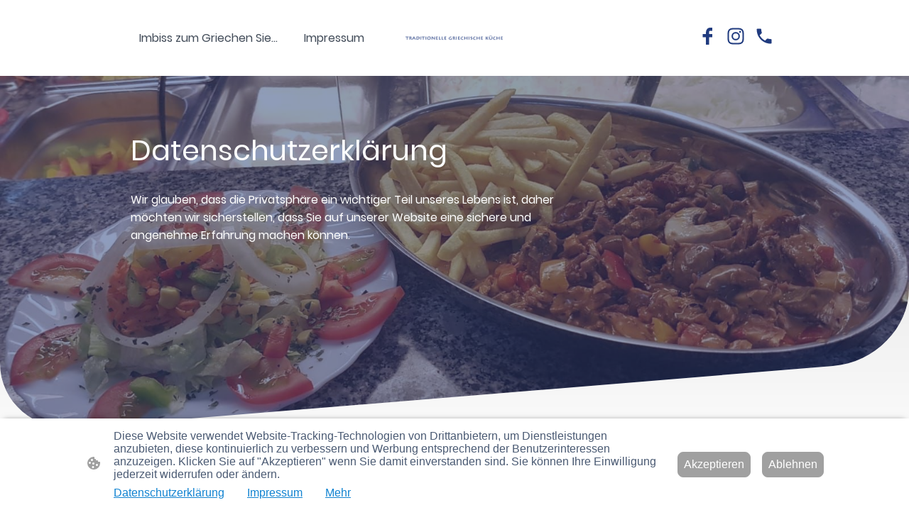

--- FILE ---
content_type: text/html
request_url: https://www.imbisszumgriechen.de/datenschutzerklarung
body_size: 31814
content:
<!DOCTYPE html>
<html lang="de">
    <head>
        <title >Datenschutzerklärung</title>
        <meta key="content" httpEquiv="Content-Type" content="text/html; charset=UTF-8" />
        <meta name="viewport" content="width=device-width, initial-scale=1.0"/>
        <meta name="generator" content=MyWebsite NOW/>
        <meta charset="utf-8" />
        <link rel="stylesheet" href="/-_-/common/styles/style.f8b77f1c02cc8ea1.css">
        <script type="application/ld+json">
                    {"@context":"https://schema.org","@type":"LocalBusiness","address":{"@type":"PostalAddress","addressLocality":"Siegburg","streetAddress":"Mühlenstr. 1"},"telephone":"+49 17635437087","url":"https://imbisszumgriechen.de","name":"Imbiss Zum Griechen","sameAs":[],"email":"armin@joisten.org","founder":"Armin Joisten"}
                </script><link rel="shortcut icon" href="/favicon.ico?v=1769273050586" type="image/x-icon" /><link rel="icon" href="/favicon.ico?v=1769273050586" type="image/x-icon" /><link rel="apple-touch-icon" sizes="180x180" href="/apple-touch-icon.png?v=1769273050586" type="image/png" /><link rel="icon" type="image/png" sizes="32x32" href="/favicon-32x32.png?v=1769273050586" type="image/png" /><link rel="icon" type="image/png" sizes="192x192" href="/android-chrome-192x192.png?v=1769273050586" type="image/png" /><link rel="icon" type="image/png" sizes="16x16" href="/favicon-16x16.png?v=1769273050586" type="image/png" /><link rel="manifest" href="/manifest.json?v=1769273050586" />
        <style>@font-face {                src: url("/-_-/common/fonts/Poppins-latin_latin-ext-100.eot");                src: local("Poppins Thin"), local("Poppins-Thin");                src: url("/-_-/common/fonts/Poppins-latin_latin-ext-100.eot?#iefix") format("embedded-opentype");                src: url("/-_-/common/fonts/Poppins-latin_latin-ext-100.woff2") format("woff2");                src: url("/-_-/common/fonts/Poppins-latin_latin-ext-100.woff") format("woff");                src: url("/-_-/common/fonts/Poppins-latin_latin-ext-100.ttf") format("truetype");                src: url("/-_-/common/fonts/Poppins-latin_latin-ext-100.svg#Poppins") format("svg");                font-family: Poppins;                font-style: normal;                font-weight: 100;                src: url("/-_-/common/fonts/Poppins-latin_latin-ext-100.woff") format("woff");                }                @font-face {                src: url("/-_-/common/fonts/Poppins-latin_latin-ext-100italic.eot");                src: local("Poppins ThinItalic"), local("Poppins-ThinItalic");                src: url("/-_-/common/fonts/Poppins-latin_latin-ext-100italic.eot?#iefix") format("embedded-opentype");                src: url("/-_-/common/fonts/Poppins-latin_latin-ext-100italic.woff2") format("woff2");                src: url("/-_-/common/fonts/Poppins-latin_latin-ext-100italic.woff") format("woff");                src: url("/-_-/common/fonts/Poppins-latin_latin-ext-100italic.ttf") format("truetype");                src: url("/-_-/common/fonts/Poppins-latin_latin-ext-100italic.svg#Poppins") format("svg");                font-family: Poppins;                font-style: italic;                font-weight: 100;                src: url("/-_-/common/fonts/Poppins-latin_latin-ext-100italic.woff") format("woff");                }                @font-face {                src: url("/-_-/common/fonts/Poppins-latin_latin-ext-200.eot");                src: local("Poppins ExtraLight"), local("Poppins-ExtraLight");                src: url("/-_-/common/fonts/Poppins-latin_latin-ext-200.eot?#iefix") format("embedded-opentype");                src: url("/-_-/common/fonts/Poppins-latin_latin-ext-200.woff2") format("woff2");                src: url("/-_-/common/fonts/Poppins-latin_latin-ext-200.woff") format("woff");                src: url("/-_-/common/fonts/Poppins-latin_latin-ext-200.ttf") format("truetype");                src: url("/-_-/common/fonts/Poppins-latin_latin-ext-200.svg#Poppins") format("svg");                font-family: Poppins;                font-style: normal;                font-weight: 200;                src: url("/-_-/common/fonts/Poppins-latin_latin-ext-200.woff") format("woff");                }                @font-face {                src: url("/-_-/common/fonts/Poppins-latin_latin-ext-200italic.eot");                src: local("Poppins ExtraLightItalic"), local("Poppins-ExtraLightItalic");                src: url("/-_-/common/fonts/Poppins-latin_latin-ext-200italic.eot?#iefix") format("embedded-opentype");                src: url("/-_-/common/fonts/Poppins-latin_latin-ext-200italic.woff2") format("woff2");                src: url("/-_-/common/fonts/Poppins-latin_latin-ext-200italic.woff") format("woff");                src: url("/-_-/common/fonts/Poppins-latin_latin-ext-200italic.ttf") format("truetype");                src: url("/-_-/common/fonts/Poppins-latin_latin-ext-200italic.svg#Poppins") format("svg");                font-family: Poppins;                font-style: italic;                font-weight: 200;                src: url("/-_-/common/fonts/Poppins-latin_latin-ext-200italic.woff") format("woff");                }                @font-face {                src: url("/-_-/common/fonts/Poppins-latin_latin-ext-300.eot");                src: local("Poppins Light"), local("Poppins-Light");                src: url("/-_-/common/fonts/Poppins-latin_latin-ext-300.eot?#iefix") format("embedded-opentype");                src: url("/-_-/common/fonts/Poppins-latin_latin-ext-300.woff2") format("woff2");                src: url("/-_-/common/fonts/Poppins-latin_latin-ext-300.woff") format("woff");                src: url("/-_-/common/fonts/Poppins-latin_latin-ext-300.ttf") format("truetype");                src: url("/-_-/common/fonts/Poppins-latin_latin-ext-300.svg#Poppins") format("svg");                font-family: Poppins;                font-style: normal;                font-weight: 300;                src: url("/-_-/common/fonts/Poppins-latin_latin-ext-300.woff") format("woff");                }                @font-face {                src: url("/-_-/common/fonts/Poppins-latin_latin-ext-300italic.eot");                src: local("Poppins LightItalic"), local("Poppins-LightItalic");                src: url("/-_-/common/fonts/Poppins-latin_latin-ext-300italic.eot?#iefix") format("embedded-opentype");                src: url("/-_-/common/fonts/Poppins-latin_latin-ext-300italic.woff2") format("woff2");                src: url("/-_-/common/fonts/Poppins-latin_latin-ext-300italic.woff") format("woff");                src: url("/-_-/common/fonts/Poppins-latin_latin-ext-300italic.ttf") format("truetype");                src: url("/-_-/common/fonts/Poppins-latin_latin-ext-300italic.svg#Poppins") format("svg");                font-family: Poppins;                font-style: italic;                font-weight: 300;                src: url("/-_-/common/fonts/Poppins-latin_latin-ext-300italic.woff") format("woff");                }                @font-face {                src: url("/-_-/common/fonts/Poppins-latin_latin-ext-regular.eot");                src: local("Poppins Regular"), local("Poppins-Regular");                src: url("/-_-/common/fonts/Poppins-latin_latin-ext-regular.eot?#iefix") format("embedded-opentype");                src: url("/-_-/common/fonts/Poppins-latin_latin-ext-regular.woff2") format("woff2");                src: url("/-_-/common/fonts/Poppins-latin_latin-ext-regular.woff") format("woff");                src: url("/-_-/common/fonts/Poppins-latin_latin-ext-regular.ttf") format("truetype");                src: url("/-_-/common/fonts/Poppins-latin_latin-ext-regular.svg#Poppins") format("svg");                font-family: Poppins;                font-style: normal;                font-weight: 400;                src: url("/-_-/common/fonts/Poppins-latin_latin-ext-regular.woff") format("woff");                }                @font-face {                src: url("/-_-/common/fonts/Poppins-latin_latin-ext-italic.eot");                src: local("Poppins Italic"), local("Poppins-Italic");                src: url("/-_-/common/fonts/Poppins-latin_latin-ext-italic.eot?#iefix") format("embedded-opentype");                src: url("/-_-/common/fonts/Poppins-latin_latin-ext-italic.woff2") format("woff2");                src: url("/-_-/common/fonts/Poppins-latin_latin-ext-italic.woff") format("woff");                src: url("/-_-/common/fonts/Poppins-latin_latin-ext-italic.ttf") format("truetype");                src: url("/-_-/common/fonts/Poppins-latin_latin-ext-italic.svg#Poppins") format("svg");                font-family: Poppins;                font-style: italic;                font-weight: 400;                src: url("/-_-/common/fonts/Poppins-latin_latin-ext-italic.woff") format("woff");                }                @font-face {                src: url("/-_-/common/fonts/Poppins-latin_latin-ext-500.eot");                src: local("Poppins Medium"), local("Poppins-Medium");                src: url("/-_-/common/fonts/Poppins-latin_latin-ext-500.eot?#iefix") format("embedded-opentype");                src: url("/-_-/common/fonts/Poppins-latin_latin-ext-500.woff2") format("woff2");                src: url("/-_-/common/fonts/Poppins-latin_latin-ext-500.woff") format("woff");                src: url("/-_-/common/fonts/Poppins-latin_latin-ext-500.ttf") format("truetype");                src: url("/-_-/common/fonts/Poppins-latin_latin-ext-500.svg#Poppins") format("svg");                font-family: Poppins;                font-style: normal;                font-weight: 500;                src: url("/-_-/common/fonts/Poppins-latin_latin-ext-500.woff") format("woff");                }                @font-face {                src: url("/-_-/common/fonts/Poppins-latin_latin-ext-500italic.eot");                src: local("Poppins MediumItalic"), local("Poppins-MediumItalic");                src: url("/-_-/common/fonts/Poppins-latin_latin-ext-500italic.eot?#iefix") format("embedded-opentype");                src: url("/-_-/common/fonts/Poppins-latin_latin-ext-500italic.woff2") format("woff2");                src: url("/-_-/common/fonts/Poppins-latin_latin-ext-500italic.woff") format("woff");                src: url("/-_-/common/fonts/Poppins-latin_latin-ext-500italic.ttf") format("truetype");                src: url("/-_-/common/fonts/Poppins-latin_latin-ext-500italic.svg#Poppins") format("svg");                font-family: Poppins;                font-style: italic;                font-weight: 500;                src: url("/-_-/common/fonts/Poppins-latin_latin-ext-500italic.woff") format("woff");                }                @font-face {                src: url("/-_-/common/fonts/Poppins-latin_latin-ext-600.eot");                src: local("Poppins SemiBold"), local("Poppins-SemiBold");                src: url("/-_-/common/fonts/Poppins-latin_latin-ext-600.eot?#iefix") format("embedded-opentype");                src: url("/-_-/common/fonts/Poppins-latin_latin-ext-600.woff2") format("woff2");                src: url("/-_-/common/fonts/Poppins-latin_latin-ext-600.woff") format("woff");                src: url("/-_-/common/fonts/Poppins-latin_latin-ext-600.ttf") format("truetype");                src: url("/-_-/common/fonts/Poppins-latin_latin-ext-600.svg#Poppins") format("svg");                font-family: Poppins;                font-style: normal;                font-weight: 600;                src: url("/-_-/common/fonts/Poppins-latin_latin-ext-600.woff") format("woff");                }                @font-face {                src: url("/-_-/common/fonts/Poppins-latin_latin-ext-600italic.eot");                src: local("Poppins SemiBoldItalic"), local("Poppins-SemiBoldItalic");                src: url("/-_-/common/fonts/Poppins-latin_latin-ext-600italic.eot?#iefix") format("embedded-opentype");                src: url("/-_-/common/fonts/Poppins-latin_latin-ext-600italic.woff2") format("woff2");                src: url("/-_-/common/fonts/Poppins-latin_latin-ext-600italic.woff") format("woff");                src: url("/-_-/common/fonts/Poppins-latin_latin-ext-600italic.ttf") format("truetype");                src: url("/-_-/common/fonts/Poppins-latin_latin-ext-600italic.svg#Poppins") format("svg");                font-family: Poppins;                font-style: italic;                font-weight: 600;                src: url("/-_-/common/fonts/Poppins-latin_latin-ext-600italic.woff") format("woff");                }                @font-face {                src: url("/-_-/common/fonts/Poppins-latin_latin-ext-700.eot");                src: local("Poppins Bold"), local("Poppins-Bold");                src: url("/-_-/common/fonts/Poppins-latin_latin-ext-700.eot?#iefix") format("embedded-opentype");                src: url("/-_-/common/fonts/Poppins-latin_latin-ext-700.woff2") format("woff2");                src: url("/-_-/common/fonts/Poppins-latin_latin-ext-700.woff") format("woff");                src: url("/-_-/common/fonts/Poppins-latin_latin-ext-700.ttf") format("truetype");                src: url("/-_-/common/fonts/Poppins-latin_latin-ext-700.svg#Poppins") format("svg");                font-family: Poppins;                font-style: normal;                font-weight: 700;                src: url("/-_-/common/fonts/Poppins-latin_latin-ext-700.woff") format("woff");                }                @font-face {                src: url("/-_-/common/fonts/Poppins-latin_latin-ext-700italic.eot");                src: local("Poppins BoldItalic"), local("Poppins-BoldItalic");                src: url("/-_-/common/fonts/Poppins-latin_latin-ext-700italic.eot?#iefix") format("embedded-opentype");                src: url("/-_-/common/fonts/Poppins-latin_latin-ext-700italic.woff2") format("woff2");                src: url("/-_-/common/fonts/Poppins-latin_latin-ext-700italic.woff") format("woff");                src: url("/-_-/common/fonts/Poppins-latin_latin-ext-700italic.ttf") format("truetype");                src: url("/-_-/common/fonts/Poppins-latin_latin-ext-700italic.svg#Poppins") format("svg");                font-family: Poppins;                font-style: italic;                font-weight: 700;                src: url("/-_-/common/fonts/Poppins-latin_latin-ext-700italic.woff") format("woff");                }                @font-face {                src: url("/-_-/common/fonts/Poppins-latin_latin-ext-800.eot");                src: local("Poppins ExtraBold"), local("Poppins-ExtraBold");                src: url("/-_-/common/fonts/Poppins-latin_latin-ext-800.eot?#iefix") format("embedded-opentype");                src: url("/-_-/common/fonts/Poppins-latin_latin-ext-800.woff2") format("woff2");                src: url("/-_-/common/fonts/Poppins-latin_latin-ext-800.woff") format("woff");                src: url("/-_-/common/fonts/Poppins-latin_latin-ext-800.ttf") format("truetype");                src: url("/-_-/common/fonts/Poppins-latin_latin-ext-800.svg#Poppins") format("svg");                font-family: Poppins;                font-style: normal;                font-weight: 800;                src: url("/-_-/common/fonts/Poppins-latin_latin-ext-800.woff") format("woff");                }                @font-face {                src: url("/-_-/common/fonts/Poppins-latin_latin-ext-800italic.eot");                src: local("Poppins ExtraBoldItalic"), local("Poppins-ExtraBoldItalic");                src: url("/-_-/common/fonts/Poppins-latin_latin-ext-800italic.eot?#iefix") format("embedded-opentype");                src: url("/-_-/common/fonts/Poppins-latin_latin-ext-800italic.woff2") format("woff2");                src: url("/-_-/common/fonts/Poppins-latin_latin-ext-800italic.woff") format("woff");                src: url("/-_-/common/fonts/Poppins-latin_latin-ext-800italic.ttf") format("truetype");                src: url("/-_-/common/fonts/Poppins-latin_latin-ext-800italic.svg#Poppins") format("svg");                font-family: Poppins;                font-style: italic;                font-weight: 800;                src: url("/-_-/common/fonts/Poppins-latin_latin-ext-800italic.woff") format("woff");                }                @font-face {                src: url("/-_-/common/fonts/Poppins-latin_latin-ext-900.eot");                src: local("Poppins Black"), local("Poppins-Black");                src: url("/-_-/common/fonts/Poppins-latin_latin-ext-900.eot?#iefix") format("embedded-opentype");                src: url("/-_-/common/fonts/Poppins-latin_latin-ext-900.woff2") format("woff2");                src: url("/-_-/common/fonts/Poppins-latin_latin-ext-900.woff") format("woff");                src: url("/-_-/common/fonts/Poppins-latin_latin-ext-900.ttf") format("truetype");                src: url("/-_-/common/fonts/Poppins-latin_latin-ext-900.svg#Poppins") format("svg");                font-family: Poppins;                font-style: normal;                font-weight: 900;                src: url("/-_-/common/fonts/Poppins-latin_latin-ext-900.woff") format("woff");                }                @font-face {                src: url("/-_-/common/fonts/Poppins-latin_latin-ext-900italic.eot");                src: local("Poppins BlackItalic"), local("Poppins-BlackItalic");                src: url("/-_-/common/fonts/Poppins-latin_latin-ext-900italic.eot?#iefix") format("embedded-opentype");                src: url("/-_-/common/fonts/Poppins-latin_latin-ext-900italic.woff2") format("woff2");                src: url("/-_-/common/fonts/Poppins-latin_latin-ext-900italic.woff") format("woff");                src: url("/-_-/common/fonts/Poppins-latin_latin-ext-900italic.ttf") format("truetype");                src: url("/-_-/common/fonts/Poppins-latin_latin-ext-900italic.svg#Poppins") format("svg");                font-family: Poppins;                font-style: italic;                font-weight: 900;                src: url("/-_-/common/fonts/Poppins-latin_latin-ext-900italic.woff") format("woff");                }                @font-face {                src: url("/-_-/common/fonts/Poppins-latin_latin-ext-100.eot");                src: local("Poppins Thin"), local("Poppins-Thin");                src: url("/-_-/common/fonts/Poppins-latin_latin-ext-100.eot?#iefix") format("embedded-opentype");                src: url("/-_-/common/fonts/Poppins-latin_latin-ext-100.woff2") format("woff2");                src: url("/-_-/common/fonts/Poppins-latin_latin-ext-100.woff") format("woff");                src: url("/-_-/common/fonts/Poppins-latin_latin-ext-100.ttf") format("truetype");                src: url("/-_-/common/fonts/Poppins-latin_latin-ext-100.svg#Poppins") format("svg");                font-family: Poppins;                font-style: normal;                font-weight: 100;                src: url("/-_-/common/fonts/Poppins-latin_latin-ext-100.woff") format("woff");                }                @font-face {                src: url("/-_-/common/fonts/Poppins-latin_latin-ext-100italic.eot");                src: local("Poppins ThinItalic"), local("Poppins-ThinItalic");                src: url("/-_-/common/fonts/Poppins-latin_latin-ext-100italic.eot?#iefix") format("embedded-opentype");                src: url("/-_-/common/fonts/Poppins-latin_latin-ext-100italic.woff2") format("woff2");                src: url("/-_-/common/fonts/Poppins-latin_latin-ext-100italic.woff") format("woff");                src: url("/-_-/common/fonts/Poppins-latin_latin-ext-100italic.ttf") format("truetype");                src: url("/-_-/common/fonts/Poppins-latin_latin-ext-100italic.svg#Poppins") format("svg");                font-family: Poppins;                font-style: italic;                font-weight: 100;                src: url("/-_-/common/fonts/Poppins-latin_latin-ext-100italic.woff") format("woff");                }                @font-face {                src: url("/-_-/common/fonts/Poppins-latin_latin-ext-200.eot");                src: local("Poppins ExtraLight"), local("Poppins-ExtraLight");                src: url("/-_-/common/fonts/Poppins-latin_latin-ext-200.eot?#iefix") format("embedded-opentype");                src: url("/-_-/common/fonts/Poppins-latin_latin-ext-200.woff2") format("woff2");                src: url("/-_-/common/fonts/Poppins-latin_latin-ext-200.woff") format("woff");                src: url("/-_-/common/fonts/Poppins-latin_latin-ext-200.ttf") format("truetype");                src: url("/-_-/common/fonts/Poppins-latin_latin-ext-200.svg#Poppins") format("svg");                font-family: Poppins;                font-style: normal;                font-weight: 200;                src: url("/-_-/common/fonts/Poppins-latin_latin-ext-200.woff") format("woff");                }                @font-face {                src: url("/-_-/common/fonts/Poppins-latin_latin-ext-200italic.eot");                src: local("Poppins ExtraLightItalic"), local("Poppins-ExtraLightItalic");                src: url("/-_-/common/fonts/Poppins-latin_latin-ext-200italic.eot?#iefix") format("embedded-opentype");                src: url("/-_-/common/fonts/Poppins-latin_latin-ext-200italic.woff2") format("woff2");                src: url("/-_-/common/fonts/Poppins-latin_latin-ext-200italic.woff") format("woff");                src: url("/-_-/common/fonts/Poppins-latin_latin-ext-200italic.ttf") format("truetype");                src: url("/-_-/common/fonts/Poppins-latin_latin-ext-200italic.svg#Poppins") format("svg");                font-family: Poppins;                font-style: italic;                font-weight: 200;                src: url("/-_-/common/fonts/Poppins-latin_latin-ext-200italic.woff") format("woff");                }                @font-face {                src: url("/-_-/common/fonts/Poppins-latin_latin-ext-300.eot");                src: local("Poppins Light"), local("Poppins-Light");                src: url("/-_-/common/fonts/Poppins-latin_latin-ext-300.eot?#iefix") format("embedded-opentype");                src: url("/-_-/common/fonts/Poppins-latin_latin-ext-300.woff2") format("woff2");                src: url("/-_-/common/fonts/Poppins-latin_latin-ext-300.woff") format("woff");                src: url("/-_-/common/fonts/Poppins-latin_latin-ext-300.ttf") format("truetype");                src: url("/-_-/common/fonts/Poppins-latin_latin-ext-300.svg#Poppins") format("svg");                font-family: Poppins;                font-style: normal;                font-weight: 300;                src: url("/-_-/common/fonts/Poppins-latin_latin-ext-300.woff") format("woff");                }                @font-face {                src: url("/-_-/common/fonts/Poppins-latin_latin-ext-300italic.eot");                src: local("Poppins LightItalic"), local("Poppins-LightItalic");                src: url("/-_-/common/fonts/Poppins-latin_latin-ext-300italic.eot?#iefix") format("embedded-opentype");                src: url("/-_-/common/fonts/Poppins-latin_latin-ext-300italic.woff2") format("woff2");                src: url("/-_-/common/fonts/Poppins-latin_latin-ext-300italic.woff") format("woff");                src: url("/-_-/common/fonts/Poppins-latin_latin-ext-300italic.ttf") format("truetype");                src: url("/-_-/common/fonts/Poppins-latin_latin-ext-300italic.svg#Poppins") format("svg");                font-family: Poppins;                font-style: italic;                font-weight: 300;                src: url("/-_-/common/fonts/Poppins-latin_latin-ext-300italic.woff") format("woff");                }                @font-face {                src: url("/-_-/common/fonts/Poppins-latin_latin-ext-regular.eot");                src: local("Poppins Regular"), local("Poppins-Regular");                src: url("/-_-/common/fonts/Poppins-latin_latin-ext-regular.eot?#iefix") format("embedded-opentype");                src: url("/-_-/common/fonts/Poppins-latin_latin-ext-regular.woff2") format("woff2");                src: url("/-_-/common/fonts/Poppins-latin_latin-ext-regular.woff") format("woff");                src: url("/-_-/common/fonts/Poppins-latin_latin-ext-regular.ttf") format("truetype");                src: url("/-_-/common/fonts/Poppins-latin_latin-ext-regular.svg#Poppins") format("svg");                font-family: Poppins;                font-style: normal;                font-weight: 400;                src: url("/-_-/common/fonts/Poppins-latin_latin-ext-regular.woff") format("woff");                }                @font-face {                src: url("/-_-/common/fonts/Poppins-latin_latin-ext-italic.eot");                src: local("Poppins Italic"), local("Poppins-Italic");                src: url("/-_-/common/fonts/Poppins-latin_latin-ext-italic.eot?#iefix") format("embedded-opentype");                src: url("/-_-/common/fonts/Poppins-latin_latin-ext-italic.woff2") format("woff2");                src: url("/-_-/common/fonts/Poppins-latin_latin-ext-italic.woff") format("woff");                src: url("/-_-/common/fonts/Poppins-latin_latin-ext-italic.ttf") format("truetype");                src: url("/-_-/common/fonts/Poppins-latin_latin-ext-italic.svg#Poppins") format("svg");                font-family: Poppins;                font-style: italic;                font-weight: 400;                src: url("/-_-/common/fonts/Poppins-latin_latin-ext-italic.woff") format("woff");                }                @font-face {                src: url("/-_-/common/fonts/Poppins-latin_latin-ext-500.eot");                src: local("Poppins Medium"), local("Poppins-Medium");                src: url("/-_-/common/fonts/Poppins-latin_latin-ext-500.eot?#iefix") format("embedded-opentype");                src: url("/-_-/common/fonts/Poppins-latin_latin-ext-500.woff2") format("woff2");                src: url("/-_-/common/fonts/Poppins-latin_latin-ext-500.woff") format("woff");                src: url("/-_-/common/fonts/Poppins-latin_latin-ext-500.ttf") format("truetype");                src: url("/-_-/common/fonts/Poppins-latin_latin-ext-500.svg#Poppins") format("svg");                font-family: Poppins;                font-style: normal;                font-weight: 500;                src: url("/-_-/common/fonts/Poppins-latin_latin-ext-500.woff") format("woff");                }                @font-face {                src: url("/-_-/common/fonts/Poppins-latin_latin-ext-500italic.eot");                src: local("Poppins MediumItalic"), local("Poppins-MediumItalic");                src: url("/-_-/common/fonts/Poppins-latin_latin-ext-500italic.eot?#iefix") format("embedded-opentype");                src: url("/-_-/common/fonts/Poppins-latin_latin-ext-500italic.woff2") format("woff2");                src: url("/-_-/common/fonts/Poppins-latin_latin-ext-500italic.woff") format("woff");                src: url("/-_-/common/fonts/Poppins-latin_latin-ext-500italic.ttf") format("truetype");                src: url("/-_-/common/fonts/Poppins-latin_latin-ext-500italic.svg#Poppins") format("svg");                font-family: Poppins;                font-style: italic;                font-weight: 500;                src: url("/-_-/common/fonts/Poppins-latin_latin-ext-500italic.woff") format("woff");                }                @font-face {                src: url("/-_-/common/fonts/Poppins-latin_latin-ext-600.eot");                src: local("Poppins SemiBold"), local("Poppins-SemiBold");                src: url("/-_-/common/fonts/Poppins-latin_latin-ext-600.eot?#iefix") format("embedded-opentype");                src: url("/-_-/common/fonts/Poppins-latin_latin-ext-600.woff2") format("woff2");                src: url("/-_-/common/fonts/Poppins-latin_latin-ext-600.woff") format("woff");                src: url("/-_-/common/fonts/Poppins-latin_latin-ext-600.ttf") format("truetype");                src: url("/-_-/common/fonts/Poppins-latin_latin-ext-600.svg#Poppins") format("svg");                font-family: Poppins;                font-style: normal;                font-weight: 600;                src: url("/-_-/common/fonts/Poppins-latin_latin-ext-600.woff") format("woff");                }                @font-face {                src: url("/-_-/common/fonts/Poppins-latin_latin-ext-600italic.eot");                src: local("Poppins SemiBoldItalic"), local("Poppins-SemiBoldItalic");                src: url("/-_-/common/fonts/Poppins-latin_latin-ext-600italic.eot?#iefix") format("embedded-opentype");                src: url("/-_-/common/fonts/Poppins-latin_latin-ext-600italic.woff2") format("woff2");                src: url("/-_-/common/fonts/Poppins-latin_latin-ext-600italic.woff") format("woff");                src: url("/-_-/common/fonts/Poppins-latin_latin-ext-600italic.ttf") format("truetype");                src: url("/-_-/common/fonts/Poppins-latin_latin-ext-600italic.svg#Poppins") format("svg");                font-family: Poppins;                font-style: italic;                font-weight: 600;                src: url("/-_-/common/fonts/Poppins-latin_latin-ext-600italic.woff") format("woff");                }                @font-face {                src: url("/-_-/common/fonts/Poppins-latin_latin-ext-700.eot");                src: local("Poppins Bold"), local("Poppins-Bold");                src: url("/-_-/common/fonts/Poppins-latin_latin-ext-700.eot?#iefix") format("embedded-opentype");                src: url("/-_-/common/fonts/Poppins-latin_latin-ext-700.woff2") format("woff2");                src: url("/-_-/common/fonts/Poppins-latin_latin-ext-700.woff") format("woff");                src: url("/-_-/common/fonts/Poppins-latin_latin-ext-700.ttf") format("truetype");                src: url("/-_-/common/fonts/Poppins-latin_latin-ext-700.svg#Poppins") format("svg");                font-family: Poppins;                font-style: normal;                font-weight: 700;                src: url("/-_-/common/fonts/Poppins-latin_latin-ext-700.woff") format("woff");                }                @font-face {                src: url("/-_-/common/fonts/Poppins-latin_latin-ext-700italic.eot");                src: local("Poppins BoldItalic"), local("Poppins-BoldItalic");                src: url("/-_-/common/fonts/Poppins-latin_latin-ext-700italic.eot?#iefix") format("embedded-opentype");                src: url("/-_-/common/fonts/Poppins-latin_latin-ext-700italic.woff2") format("woff2");                src: url("/-_-/common/fonts/Poppins-latin_latin-ext-700italic.woff") format("woff");                src: url("/-_-/common/fonts/Poppins-latin_latin-ext-700italic.ttf") format("truetype");                src: url("/-_-/common/fonts/Poppins-latin_latin-ext-700italic.svg#Poppins") format("svg");                font-family: Poppins;                font-style: italic;                font-weight: 700;                src: url("/-_-/common/fonts/Poppins-latin_latin-ext-700italic.woff") format("woff");                }                @font-face {                src: url("/-_-/common/fonts/Poppins-latin_latin-ext-800.eot");                src: local("Poppins ExtraBold"), local("Poppins-ExtraBold");                src: url("/-_-/common/fonts/Poppins-latin_latin-ext-800.eot?#iefix") format("embedded-opentype");                src: url("/-_-/common/fonts/Poppins-latin_latin-ext-800.woff2") format("woff2");                src: url("/-_-/common/fonts/Poppins-latin_latin-ext-800.woff") format("woff");                src: url("/-_-/common/fonts/Poppins-latin_latin-ext-800.ttf") format("truetype");                src: url("/-_-/common/fonts/Poppins-latin_latin-ext-800.svg#Poppins") format("svg");                font-family: Poppins;                font-style: normal;                font-weight: 800;                src: url("/-_-/common/fonts/Poppins-latin_latin-ext-800.woff") format("woff");                }                @font-face {                src: url("/-_-/common/fonts/Poppins-latin_latin-ext-800italic.eot");                src: local("Poppins ExtraBoldItalic"), local("Poppins-ExtraBoldItalic");                src: url("/-_-/common/fonts/Poppins-latin_latin-ext-800italic.eot?#iefix") format("embedded-opentype");                src: url("/-_-/common/fonts/Poppins-latin_latin-ext-800italic.woff2") format("woff2");                src: url("/-_-/common/fonts/Poppins-latin_latin-ext-800italic.woff") format("woff");                src: url("/-_-/common/fonts/Poppins-latin_latin-ext-800italic.ttf") format("truetype");                src: url("/-_-/common/fonts/Poppins-latin_latin-ext-800italic.svg#Poppins") format("svg");                font-family: Poppins;                font-style: italic;                font-weight: 800;                src: url("/-_-/common/fonts/Poppins-latin_latin-ext-800italic.woff") format("woff");                }                @font-face {                src: url("/-_-/common/fonts/Poppins-latin_latin-ext-900.eot");                src: local("Poppins Black"), local("Poppins-Black");                src: url("/-_-/common/fonts/Poppins-latin_latin-ext-900.eot?#iefix") format("embedded-opentype");                src: url("/-_-/common/fonts/Poppins-latin_latin-ext-900.woff2") format("woff2");                src: url("/-_-/common/fonts/Poppins-latin_latin-ext-900.woff") format("woff");                src: url("/-_-/common/fonts/Poppins-latin_latin-ext-900.ttf") format("truetype");                src: url("/-_-/common/fonts/Poppins-latin_latin-ext-900.svg#Poppins") format("svg");                font-family: Poppins;                font-style: normal;                font-weight: 900;                src: url("/-_-/common/fonts/Poppins-latin_latin-ext-900.woff") format("woff");                }                @font-face {                src: url("/-_-/common/fonts/Poppins-latin_latin-ext-900italic.eot");                src: local("Poppins BlackItalic"), local("Poppins-BlackItalic");                src: url("/-_-/common/fonts/Poppins-latin_latin-ext-900italic.eot?#iefix") format("embedded-opentype");                src: url("/-_-/common/fonts/Poppins-latin_latin-ext-900italic.woff2") format("woff2");                src: url("/-_-/common/fonts/Poppins-latin_latin-ext-900italic.woff") format("woff");                src: url("/-_-/common/fonts/Poppins-latin_latin-ext-900italic.ttf") format("truetype");                src: url("/-_-/common/fonts/Poppins-latin_latin-ext-900italic.svg#Poppins") format("svg");                font-family: Poppins;                font-style: italic;                font-weight: 900;                src: url("/-_-/common/fonts/Poppins-latin_latin-ext-900italic.woff") format("woff");                }                </style><style>        .accessNavigationLink {            font-family: 'Open Sans', sans-serif;            border-radius: 8px;            text-align: center;            padding: 13px 0;            color: #0000ff;            font-size: 16px;            font-weight: 700;            width: 100%;            top:-50px;            position: absolute;            text-decoration: none;            opacity:0;        }        .accessNavigationLink:focus-visible {            top:5px;            outline: 2px solid #0000ff;            outline-offset: 2px;            box-shadow: 0 0 0 2px #ffffff;            left:6px;            width:calc(100% - 6px);            position:static;            display: block;            margin-top: 5px;            margin-left: 6px;            background-color: #ffffff;            opacity:1;        }        .accessNavigationList{            margin:0;            list-style:none;            padding:0;            z-index:1;            position:relative;        }    </style><style>.theming-theme-accent1-sticky {                color: #ee6767 !important;            }            .theming-theme-accent2-sticky {                color: #ee6767 !important;            }            .theming-theme-accent3-sticky {                color: #ee6767 !important;            }            .theming-theme-light-sticky {                color: #e2e2e2 !important;            }            .theming-theme-dark-sticky {                color: #414b58 !important;            }            .theming-basic-Grey-sticky {                color: #777777 !important;            }            .theming-basic-Red-sticky {                color: #e0110c !important;            }            .theming-basic-Orange-sticky {                color: #e96f05 !important;            }            .theming-basic-Yellow-sticky {                color: #f2c200 !important;            }            .theming-basic-Green-sticky {                color: #258d14 !important;            }            .theming-basic-Cyan-sticky {                color: #00bbde !important;            }            .theming-basic-Blue-sticky {                color: #1414c9 !important;            }            .theming-basic-Purple-sticky {                color: #941196 !important;            }            </style><style></style><style>@media (min-width: 0px) and (max-width: 767.95px){                    .grid-column-6db4eb48-ca42-4881-9e45-b26e4ebddedc {                        min-height: 32px !important;                    }                }</style><style></style><style></style><style>@media (min-width: 0px) and (max-width: 767.95px){                    .grid-row-c0baa3df-8d47-4bc4-86bd-a4ecf68d0835 {                        position: static !important;                    }                }@media (min-width: 768px) and (max-width: 1023.95px){                    .grid-row-c0baa3df-8d47-4bc4-86bd-a4ecf68d0835 {                        position: static !important;                    }                }</style><style>@media (min-width: 0px) and (max-width: 767.95px){                    .grid-column-c8960a46-38cf-47c2-8a7f-841331c1a53f {                        top: 16px !important;right: 16px !important;position: absolute !important;                    }                }@media (min-width: 768px) and (max-width: 1023.95px){                    .grid-column-c8960a46-38cf-47c2-8a7f-841331c1a53f {                        top: 16px !important;right: 16px !important;position: absolute !important;                    }                }@media (min-width: 1024px){                    .grid-column-c8960a46-38cf-47c2-8a7f-841331c1a53f {                        display: flex !important;justify-content: flex-start !important;                    }                }</style><style>    .downloadWarningOverlay {        position: fixed;        z-index: 1000;        left: 0;        top: 0;        width: 100%;        height: 100%;        background-color: rgba(0, 0, 0, 0.65);        display: none;    }    .showElement {        display: block;    }    .downloadWarningModal {        background-color: rgb(255,255,255);        position: fixed;        left: 50%;        top: 50%;        transform: translate(-50%, -50%);        max-width: 480px;        width: calc(100% - 10px);        padding: 24px 36px;        pointer-events: none;        opacity: 0;        transition: all 300ms ease-in-out;        z-index: 1001;        border-radius: 8px;    }    .showModal {        opacity: 1;        pointer-events: auto;    }    .downladWarningBtnContainer {    	margin-top: 24px;        display: flex;        justify-content: center;    }    .downladWarningBtnContainer a:focus,    .downladWarningBtnContainer button:focus  {    	outline: 2px solid #0000ff;        outline-offset: 2px;        box-shadow: 0 0 0 2px #ffffff;    }    .downladWarningBtn {    	min-width: 60px;        cursor: pointer;        display: inline-block;        padding: 9px 18px;        font-size: 14px;        margin-top: 8px;        word-break: break-word;        font-weight: normal;        border-radius: 5px;        margin: 0 8px;        overflow-wrap: break-word;        border: none;        display: flex;        align-items: center;        position: relative;    }    .downladWarningBtn a[data-link-type=document] {        position: absolute;        display: block;        left: 0;        top: 0;        width: 100%;        height: 100%;    }    @media screen and (max-width: 450px){        .downladWarningBtnContainer {            align-items: center;            flex-direction: column-reverse;        }        .downladWarningBtn {            margin: 10px;            justify-content: center;        }    }    </style><style></style><style>@font-face {src: url("/-_-/common/fonts/Ubuntu-latin_latin-ext-300.eot");src: local("Ubuntu Light"), local("Ubuntu-Light");src: url("/-_-/common/fonts/Ubuntu-latin_latin-ext-300.eot?#iefix") format("embedded-opentype");src: url("/-_-/common/fonts/Ubuntu-latin_latin-ext-300.woff2") format("woff2");src: url("/-_-/common/fonts/Ubuntu-latin_latin-ext-300.woff") format("woff");src: url("/-_-/common/fonts/Ubuntu-latin_latin-ext-300.ttf") format("truetype");src: url("/-_-/common/fonts/Ubuntu-latin_latin-ext-300.svg#Ubuntu") format("svg");font-family: Ubuntu;font-style: normal;font-weight: 300;src: url("/-_-/common/fonts/Ubuntu-latin_latin-ext-300.woff") format("woff");}@font-face {src: url("/-_-/common/fonts/Ubuntu-latin_latin-ext-300italic.eot");src: local("Ubuntu LightItalic"), local("Ubuntu-LightItalic");src: url("/-_-/common/fonts/Ubuntu-latin_latin-ext-300italic.eot?#iefix") format("embedded-opentype");src: url("/-_-/common/fonts/Ubuntu-latin_latin-ext-300italic.woff2") format("woff2");src: url("/-_-/common/fonts/Ubuntu-latin_latin-ext-300italic.woff") format("woff");src: url("/-_-/common/fonts/Ubuntu-latin_latin-ext-300italic.ttf") format("truetype");src: url("/-_-/common/fonts/Ubuntu-latin_latin-ext-300italic.svg#Ubuntu") format("svg");font-family: Ubuntu;font-style: italic;font-weight: 300;src: url("/-_-/common/fonts/Ubuntu-latin_latin-ext-300italic.woff") format("woff");}@font-face {src: url("/-_-/common/fonts/Ubuntu-latin_latin-ext-regular.eot");src: local("Ubuntu Regular"), local("Ubuntu-Regular");src: url("/-_-/common/fonts/Ubuntu-latin_latin-ext-regular.eot?#iefix") format("embedded-opentype");src: url("/-_-/common/fonts/Ubuntu-latin_latin-ext-regular.woff2") format("woff2");src: url("/-_-/common/fonts/Ubuntu-latin_latin-ext-regular.woff") format("woff");src: url("/-_-/common/fonts/Ubuntu-latin_latin-ext-regular.ttf") format("truetype");src: url("/-_-/common/fonts/Ubuntu-latin_latin-ext-regular.svg#Ubuntu") format("svg");font-family: Ubuntu;font-style: normal;font-weight: 400;src: url("/-_-/common/fonts/Ubuntu-latin_latin-ext-regular.woff") format("woff");}@font-face {src: url("/-_-/common/fonts/Ubuntu-latin_latin-ext-italic.eot");src: local("Ubuntu Italic"), local("Ubuntu-Italic");src: url("/-_-/common/fonts/Ubuntu-latin_latin-ext-italic.eot?#iefix") format("embedded-opentype");src: url("/-_-/common/fonts/Ubuntu-latin_latin-ext-italic.woff2") format("woff2");src: url("/-_-/common/fonts/Ubuntu-latin_latin-ext-italic.woff") format("woff");src: url("/-_-/common/fonts/Ubuntu-latin_latin-ext-italic.ttf") format("truetype");src: url("/-_-/common/fonts/Ubuntu-latin_latin-ext-italic.svg#Ubuntu") format("svg");font-family: Ubuntu;font-style: italic;font-weight: 400;src: url("/-_-/common/fonts/Ubuntu-latin_latin-ext-italic.woff") format("woff");}@font-face {src: url("/-_-/common/fonts/Ubuntu-latin_latin-ext-700.eot");src: local("Ubuntu Bold"), local("Ubuntu-Bold");src: url("/-_-/common/fonts/Ubuntu-latin_latin-ext-700.eot?#iefix") format("embedded-opentype");src: url("/-_-/common/fonts/Ubuntu-latin_latin-ext-700.woff2") format("woff2");src: url("/-_-/common/fonts/Ubuntu-latin_latin-ext-700.woff") format("woff");src: url("/-_-/common/fonts/Ubuntu-latin_latin-ext-700.ttf") format("truetype");src: url("/-_-/common/fonts/Ubuntu-latin_latin-ext-700.svg#Ubuntu") format("svg");font-family: Ubuntu;font-style: normal;font-weight: 700;src: url("/-_-/common/fonts/Ubuntu-latin_latin-ext-700.woff") format("woff");}@font-face {src: url("/-_-/common/fonts/Ubuntu-latin_latin-ext-700italic.eot");src: local("Ubuntu BoldItalic"), local("Ubuntu-BoldItalic");src: url("/-_-/common/fonts/Ubuntu-latin_latin-ext-700italic.eot?#iefix") format("embedded-opentype");src: url("/-_-/common/fonts/Ubuntu-latin_latin-ext-700italic.woff2") format("woff2");src: url("/-_-/common/fonts/Ubuntu-latin_latin-ext-700italic.woff") format("woff");src: url("/-_-/common/fonts/Ubuntu-latin_latin-ext-700italic.ttf") format("truetype");src: url("/-_-/common/fonts/Ubuntu-latin_latin-ext-700italic.svg#Ubuntu") format("svg");font-family: Ubuntu;font-style: italic;font-weight: 700;src: url("/-_-/common/fonts/Ubuntu-latin_latin-ext-700italic.woff") format("woff");}@font-face {src: url("/-_-/common/fonts/Ubuntu-latin_latin-ext-500.eot");src: local("Ubuntu Medium"), local("Ubuntu-Medium");src: url("/-_-/common/fonts/Ubuntu-latin_latin-ext-500.eot?#iefix") format("embedded-opentype");src: url("/-_-/common/fonts/Ubuntu-latin_latin-ext-500.woff2") format("woff2");src: url("/-_-/common/fonts/Ubuntu-latin_latin-ext-500.woff") format("woff");src: url("/-_-/common/fonts/Ubuntu-latin_latin-ext-500.ttf") format("truetype");src: url("/-_-/common/fonts/Ubuntu-latin_latin-ext-500.svg#Ubuntu") format("svg");font-family: Ubuntu;font-style: normal;font-weight: 500;src: url("/-_-/common/fonts/Ubuntu-latin_latin-ext-500.woff") format("woff");}@font-face {src: url("/-_-/common/fonts/Ubuntu-latin_latin-ext-500italic.eot");src: local("Ubuntu MediumItalic"), local("Ubuntu-MediumItalic");src: url("/-_-/common/fonts/Ubuntu-latin_latin-ext-500italic.eot?#iefix") format("embedded-opentype");src: url("/-_-/common/fonts/Ubuntu-latin_latin-ext-500italic.woff2") format("woff2");src: url("/-_-/common/fonts/Ubuntu-latin_latin-ext-500italic.woff") format("woff");src: url("/-_-/common/fonts/Ubuntu-latin_latin-ext-500italic.ttf") format("truetype");src: url("/-_-/common/fonts/Ubuntu-latin_latin-ext-500italic.svg#Ubuntu") format("svg");font-family: Ubuntu;font-style: italic;font-weight: 500;src: url("/-_-/common/fonts/Ubuntu-latin_latin-ext-500italic.woff") format("woff");}</style><style>.logo-5a2315be-41d1-4adc-8e61-171fd589a485 .theming-theme-accent1 {                color: #ee6767 !important;            }            .logo-5a2315be-41d1-4adc-8e61-171fd589a485 .theming-theme-accent2 {                color: #ee6767 !important;            }            .logo-5a2315be-41d1-4adc-8e61-171fd589a485 .theming-theme-accent3 {                color: #ee6767 !important;            }            .logo-5a2315be-41d1-4adc-8e61-171fd589a485 .theming-theme-light {                color: #e2e2e2 !important;            }            .logo-5a2315be-41d1-4adc-8e61-171fd589a485 .theming-theme-dark {                color: #414b58 !important;            }            .logo-5a2315be-41d1-4adc-8e61-171fd589a485 .theming-basic-Grey {                color: #777777 !important;            }            .logo-5a2315be-41d1-4adc-8e61-171fd589a485 .theming-basic-Red {                color: #e0110c !important;            }            .logo-5a2315be-41d1-4adc-8e61-171fd589a485 .theming-basic-Orange {                color: #e96f05 !important;            }            .logo-5a2315be-41d1-4adc-8e61-171fd589a485 .theming-basic-Yellow {                color: #f2c200 !important;            }            .logo-5a2315be-41d1-4adc-8e61-171fd589a485 .theming-basic-Green {                color: #258d14 !important;            }            .logo-5a2315be-41d1-4adc-8e61-171fd589a485 .theming-basic-Cyan {                color: #00bbde !important;            }            .logo-5a2315be-41d1-4adc-8e61-171fd589a485 .theming-basic-Blue {                color: #1414c9 !important;            }            .logo-5a2315be-41d1-4adc-8e61-171fd589a485 .theming-basic-Purple {                color: #941196 !important;            }            </style><style>@media (min-width: 0px) and (max-width: 767.95px){                    .grid-column-ebdb6c64-163d-4308-990b-fccfabaf89a8 {                        display: none !important;                    }                }@media (min-width: 768px) and (max-width: 1023.95px){                    .grid-column-ebdb6c64-163d-4308-990b-fccfabaf89a8 {                        display: none !important;                    }                }</style><style></style><style>.heading-module-21a07443-eaf5-4d3b-bb09-ebdead8fa1c3 .theming-theme-accent1 {                color: #ee6767 !important;            }            .heading-module-21a07443-eaf5-4d3b-bb09-ebdead8fa1c3 .theming-theme-accent2 {                color: #ee6767 !important;            }            .heading-module-21a07443-eaf5-4d3b-bb09-ebdead8fa1c3 .theming-theme-accent3 {                color: #ee6767 !important;            }            .heading-module-21a07443-eaf5-4d3b-bb09-ebdead8fa1c3 .theming-theme-light {                color: #ffffff !important;            }            .heading-module-21a07443-eaf5-4d3b-bb09-ebdead8fa1c3 .theming-theme-dark {                color: #4c5766 !important;            }            .heading-module-21a07443-eaf5-4d3b-bb09-ebdead8fa1c3 .theming-basic-Grey {                color: #777777 !important;            }            .heading-module-21a07443-eaf5-4d3b-bb09-ebdead8fa1c3 .theming-basic-Red {                color: #e0110c !important;            }            .heading-module-21a07443-eaf5-4d3b-bb09-ebdead8fa1c3 .theming-basic-Orange {                color: #e96f05 !important;            }            .heading-module-21a07443-eaf5-4d3b-bb09-ebdead8fa1c3 .theming-basic-Yellow {                color: #f2c200 !important;            }            .heading-module-21a07443-eaf5-4d3b-bb09-ebdead8fa1c3 .theming-basic-Green {                color: #258d14 !important;            }            .heading-module-21a07443-eaf5-4d3b-bb09-ebdead8fa1c3 .theming-basic-Cyan {                color: #00bbde !important;            }            .heading-module-21a07443-eaf5-4d3b-bb09-ebdead8fa1c3 .theming-basic-Blue {                color: #3232f2 !important;            }            .heading-module-21a07443-eaf5-4d3b-bb09-ebdead8fa1c3 .theming-basic-Purple {                color: #971299 !important;            }            </style><style>.text-1d1b7cd8-8ffe-4667-85ad-a38f9c6d9ee0 .theming-theme-accent1 {                color: #ee6767 !important;            }            .text-1d1b7cd8-8ffe-4667-85ad-a38f9c6d9ee0 .theming-theme-accent2 {                color: #ee6767 !important;            }            .text-1d1b7cd8-8ffe-4667-85ad-a38f9c6d9ee0 .theming-theme-accent3 {                color: #ee6767 !important;            }            .text-1d1b7cd8-8ffe-4667-85ad-a38f9c6d9ee0 .theming-theme-light {                color: #ffffff !important;            }            .text-1d1b7cd8-8ffe-4667-85ad-a38f9c6d9ee0 .theming-theme-dark {                color: #4c5766 !important;            }            .text-1d1b7cd8-8ffe-4667-85ad-a38f9c6d9ee0 .theming-basic-Grey {                color: #777777 !important;            }            .text-1d1b7cd8-8ffe-4667-85ad-a38f9c6d9ee0 .theming-basic-Red {                color: #e0110c !important;            }            .text-1d1b7cd8-8ffe-4667-85ad-a38f9c6d9ee0 .theming-basic-Orange {                color: #e96f05 !important;            }            .text-1d1b7cd8-8ffe-4667-85ad-a38f9c6d9ee0 .theming-basic-Yellow {                color: #f2c200 !important;            }            .text-1d1b7cd8-8ffe-4667-85ad-a38f9c6d9ee0 .theming-basic-Green {                color: #258d14 !important;            }            .text-1d1b7cd8-8ffe-4667-85ad-a38f9c6d9ee0 .theming-basic-Cyan {                color: #00bbde !important;            }            .text-1d1b7cd8-8ffe-4667-85ad-a38f9c6d9ee0 .theming-basic-Blue {                color: #3232f2 !important;            }            .text-1d1b7cd8-8ffe-4667-85ad-a38f9c6d9ee0 .theming-basic-Purple {                color: #971299 !important;            }            </style><style></style><style>.text-2a6dd8b8-835c-4703-8fa3-ebc950f33b92 .theming-theme-accent1 {                color: #ee6767 !important;            }            .text-2a6dd8b8-835c-4703-8fa3-ebc950f33b92 .theming-theme-accent2 {                color: #ee6767 !important;            }            .text-2a6dd8b8-835c-4703-8fa3-ebc950f33b92 .theming-theme-accent3 {                color: #ee6767 !important;            }            .text-2a6dd8b8-835c-4703-8fa3-ebc950f33b92 .theming-theme-light {                color: #e2e2e2 !important;            }            .text-2a6dd8b8-835c-4703-8fa3-ebc950f33b92 .theming-theme-dark {                color: #414b58 !important;            }            .text-2a6dd8b8-835c-4703-8fa3-ebc950f33b92 .theming-basic-Grey {                color: #777777 !important;            }            .text-2a6dd8b8-835c-4703-8fa3-ebc950f33b92 .theming-basic-Red {                color: #e0110c !important;            }            .text-2a6dd8b8-835c-4703-8fa3-ebc950f33b92 .theming-basic-Orange {                color: #e96f05 !important;            }            .text-2a6dd8b8-835c-4703-8fa3-ebc950f33b92 .theming-basic-Yellow {                color: #f2c200 !important;            }            .text-2a6dd8b8-835c-4703-8fa3-ebc950f33b92 .theming-basic-Green {                color: #258d14 !important;            }            .text-2a6dd8b8-835c-4703-8fa3-ebc950f33b92 .theming-basic-Cyan {                color: #00bbde !important;            }            .text-2a6dd8b8-835c-4703-8fa3-ebc950f33b92 .theming-basic-Blue {                color: #1414c9 !important;            }            .text-2a6dd8b8-835c-4703-8fa3-ebc950f33b92 .theming-basic-Purple {                color: #941196 !important;            }            </style><style></style><style>@media (min-width: 0px) and (max-width: 767.95px){                    .grid-column-27a97372-2199-406a-bc44-176cb1b88cc5 {                        padding-bottom: 48px !important;                    }                }@media (min-width: 768px) and (max-width: 1023.95px){                    .grid-column-27a97372-2199-406a-bc44-176cb1b88cc5 {                        padding-bottom: 48px !important;                    }                }</style><style>@media (min-width: 0px) and (max-width: 767.95px){                    .module-container-1e3aca54-1a0a-46c8-be9c-c02dd8957c71 {                        padding-left: 32px !important;padding-right: 32px !important;                    }                }@media (min-width: 768px) and (max-width: 1023.95px){                    .module-container-1e3aca54-1a0a-46c8-be9c-c02dd8957c71 {                        padding-left: 32px !important;padding-right: 32px !important;                    }                }</style><style>.text-1e3aca54-1a0a-46c8-be9c-c02dd8957c71 .theming-theme-accent1 {                color: #ee6767 !important;            }            .text-1e3aca54-1a0a-46c8-be9c-c02dd8957c71 .theming-theme-accent2 {                color: #ee6767 !important;            }            .text-1e3aca54-1a0a-46c8-be9c-c02dd8957c71 .theming-theme-accent3 {                color: #ee6767 !important;            }            .text-1e3aca54-1a0a-46c8-be9c-c02dd8957c71 .theming-theme-light {                color: #ffffff !important;            }            .text-1e3aca54-1a0a-46c8-be9c-c02dd8957c71 .theming-theme-dark {                color: #566374 !important;            }            .text-1e3aca54-1a0a-46c8-be9c-c02dd8957c71 .theming-basic-Grey {                color: #777777 !important;            }            .text-1e3aca54-1a0a-46c8-be9c-c02dd8957c71 .theming-basic-Red {                color: #e0110c !important;            }            .text-1e3aca54-1a0a-46c8-be9c-c02dd8957c71 .theming-basic-Orange {                color: #e96f05 !important;            }            .text-1e3aca54-1a0a-46c8-be9c-c02dd8957c71 .theming-basic-Yellow {                color: #f2c200 !important;            }            .text-1e3aca54-1a0a-46c8-be9c-c02dd8957c71 .theming-basic-Green {                color: #258d14 !important;            }            .text-1e3aca54-1a0a-46c8-be9c-c02dd8957c71 .theming-basic-Cyan {                color: #00bbde !important;            }            .text-1e3aca54-1a0a-46c8-be9c-c02dd8957c71 .theming-basic-Blue {                color: #4646f4 !important;            }            .text-1e3aca54-1a0a-46c8-be9c-c02dd8957c71 .theming-basic-Purple {                color: #ab15ad !important;            }            </style><style>@media (min-width: 0px) and (max-width: 767.95px){                    .module-container-ea7db700-9ab9-4e4e-97e1-367994cd27dc {                        padding-left: 32px !important;padding-right: 32px !important;                    }                }@media (min-width: 768px) and (max-width: 1023.95px){                    .module-container-ea7db700-9ab9-4e4e-97e1-367994cd27dc {                        padding-left: 32px !important;padding-right: 32px !important;                    }                }</style><style>.text-ea7db700-9ab9-4e4e-97e1-367994cd27dc .theming-theme-accent1 {                color: #ee6767 !important;            }            .text-ea7db700-9ab9-4e4e-97e1-367994cd27dc .theming-theme-accent2 {                color: #ee6767 !important;            }            .text-ea7db700-9ab9-4e4e-97e1-367994cd27dc .theming-theme-accent3 {                color: #ee6767 !important;            }            .text-ea7db700-9ab9-4e4e-97e1-367994cd27dc .theming-theme-light {                color: #ffffff !important;            }            .text-ea7db700-9ab9-4e4e-97e1-367994cd27dc .theming-theme-dark {                color: #566374 !important;            }            .text-ea7db700-9ab9-4e4e-97e1-367994cd27dc .theming-basic-Grey {                color: #777777 !important;            }            .text-ea7db700-9ab9-4e4e-97e1-367994cd27dc .theming-basic-Red {                color: #e0110c !important;            }            .text-ea7db700-9ab9-4e4e-97e1-367994cd27dc .theming-basic-Orange {                color: #e96f05 !important;            }            .text-ea7db700-9ab9-4e4e-97e1-367994cd27dc .theming-basic-Yellow {                color: #f2c200 !important;            }            .text-ea7db700-9ab9-4e4e-97e1-367994cd27dc .theming-basic-Green {                color: #258d14 !important;            }            .text-ea7db700-9ab9-4e4e-97e1-367994cd27dc .theming-basic-Cyan {                color: #00bbde !important;            }            .text-ea7db700-9ab9-4e4e-97e1-367994cd27dc .theming-basic-Blue {                color: #4646f4 !important;            }            .text-ea7db700-9ab9-4e4e-97e1-367994cd27dc .theming-basic-Purple {                color: #ab15ad !important;            }            </style>
    </head>
    <body tabIndex="0">

        <div id="root"><div id="page-root" style="--page-background-color:#ffffff;--page-color:#414b58;--theme-fonts-pair-body-sizes-large-body-size:18px;--theme-fonts-pair-body-sizes-large-button-size:18px;--theme-fonts-pair-body-sizes-small-body-size:14px;--theme-fonts-pair-body-sizes-small-button-size:14px;--theme-fonts-pair-body-sizes-medium-body-size:16px;--theme-fonts-pair-body-sizes-medium-button-size:16px;--theme-fonts-pair-body-family:Poppins;--theme-fonts-pair-heading-sizes-large-h1-size:45px;--theme-fonts-pair-heading-sizes-large-h2-size:37px;--theme-fonts-pair-heading-sizes-large-h3-size:31px;--theme-fonts-pair-heading-sizes-large-h4-size:26px;--theme-fonts-pair-heading-sizes-large-h5-size:22px;--theme-fonts-pair-heading-sizes-large-h6-size:18px;--theme-fonts-pair-heading-sizes-small-h1-size:35px;--theme-fonts-pair-heading-sizes-small-h2-size:29px;--theme-fonts-pair-heading-sizes-small-h3-size:24px;--theme-fonts-pair-heading-sizes-small-h4-size:20px;--theme-fonts-pair-heading-sizes-small-h5-size:16px;--theme-fonts-pair-heading-sizes-small-h6-size:14px;--theme-fonts-pair-heading-sizes-medium-h1-size:40px;--theme-fonts-pair-heading-sizes-medium-h2-size:33px;--theme-fonts-pair-heading-sizes-medium-h3-size:28px;--theme-fonts-pair-heading-sizes-medium-h4-size:23px;--theme-fonts-pair-heading-sizes-medium-h5-size:19px;--theme-fonts-pair-heading-sizes-medium-h6-size:16px;--theme-fonts-pair-heading-family:Poppins;--theme-fonts-sizeType:medium;--theme-colors-palette-dark:#414b58;--theme-colors-palette-type:custom;--theme-colors-palette-light:#ffffff;--theme-colors-palette-accent1:#ee6767;--theme-colors-palette-accent2:#ee6767;--theme-colors-palette-accent3:#ee6767;--theme-colors-contrast:low;--theme-colors-variation:1px;--theme-colors-luminosity:light;--theme-colors-availablePalettes-0-dark:#414b58;--theme-colors-availablePalettes-0-type:custom;--theme-colors-availablePalettes-0-light:#ffffff;--theme-colors-availablePalettes-0-accent1:#ee6767;--theme-colors-availablePalettes-0-accent2:#ee6767;--theme-colors-availablePalettes-0-accent3:#ee6767;--theme-spacing-type:medium;--theme-spacing-unit:8px;--theme-spacing-units-large:16px;--theme-spacing-units-small:4px;--theme-spacing-units-medium:8px;--theme-geometry-set-name:perspectives;--theme-geometry-set-homepagePattern-footer-0-image-name:rectangle;--theme-geometry-set-homepagePattern-footer-0-section-name:rectangle;--theme-geometry-set-homepagePattern-footer-0-section-height:0px;--theme-geometry-set-homepagePattern-header-0-image-name:rectangle;--theme-geometry-set-homepagePattern-header-0-section-name:rectangle;--theme-geometry-set-homepagePattern-header-0-section-height:0px;--theme-geometry-set-homepagePattern-content-0-image-name:perspective;--theme-geometry-set-homepagePattern-content-0-image-shapes-0:&lt;svg xmlns=&quot;http://www.w3.org/2000/svg&quot; width=&quot;100%&quot; height=&quot;100%&quot; preserveAspectRatio=&quot;none&quot; viewBox=&quot;0 0 134.99 134.99&quot;&gt;
        &lt;path d=&quot;M21.92,134.29C9.31,137.36-.51,130.08,0,118.07L3.94,29.51c.53-12,9.48-22.47,19.94-23.3L101,.06c10.45-.83,20.28,6.45,21.9,16.23L134.8,88.36c1.62,9.78-7.32,20.23-19.93,23.3Z&quot;/&gt;
    &lt;/svg&gt;;--theme-geometry-set-homepagePattern-content-0-image-shapes-1:&lt;svg xmlns=&quot;http://www.w3.org/2000/svg&quot; width=&quot;100%&quot; height=&quot;100%&quot; preserveAspectRatio=&quot;none&quot; viewBox=&quot;0 0 134.99 134.99&quot;&gt;
        &lt;path d=&quot;M.7,21.92C-2.37,9.31,4.91-.51,16.92,0l88.57,3.92c12,.53,22.46,9.48,23.3,19.94l6.14,77.1c.83,10.45-6.45,20.28-16.22,21.9L46.63,134.8c-9.78,1.62-20.23-7.32-23.3-19.93Z&quot;/&gt;
    &lt;/svg&gt;;--theme-geometry-set-homepagePattern-content-0-image-shapes-2:&lt;svg xmlns=&quot;http://www.w3.org/2000/svg&quot; width=&quot;100%&quot; height=&quot;100%&quot; preserveAspectRatio=&quot;none&quot; viewBox=&quot;0 0 134.99 134.99&quot;&gt;
        &lt;path d=&quot;M113.07.7C125.68-2.37,135.5,4.91,135,16.92l-3.92,88.57c-.53,12-9.47,22.46-19.93,23.3L34,134.93c-10.46.83-20.29-6.45-21.91-16.22L.19,46.63c-1.62-9.78,7.32-20.23,19.93-23.3Z&quot;/&gt;
    &lt;/svg&gt;;--theme-geometry-set-homepagePattern-content-0-image-shapes-3:&lt;svg xmlns=&quot;http://www.w3.org/2000/svg&quot; width=&quot;100%&quot; height=&quot;100%&quot; preserveAspectRatio=&quot;none&quot; viewBox=&quot;0 0 134.99 134.99&quot;&gt;
        &lt;path d=&quot;M134.29,113.07c3.07,12.61-4.21,22.43-16.22,21.9l-88.56-3.92c-12-.53-22.47-9.47-23.3-19.93L.06,34C-.77,23.56,6.51,13.73,16.29,12.11L88.36.19c9.78-1.62,20.23,7.32,23.3,19.93Z&quot;/&gt;
    &lt;/svg&gt;;--theme-geometry-set-homepagePattern-content-0-image-shapes-4:&lt;svg xmlns=&quot;http://www.w3.org/2000/svg&quot; width=&quot;100%&quot; height=&quot;100%&quot; preserveAspectRatio=&quot;none&quot; viewBox=&quot;0 0 134.99 134.99&quot;&gt;
        &lt;path d=&quot;M.7,21.92C-2.37,9.31,4.91-.51,16.92,0l88.57,3.92c12,.53,22.46,9.48,23.3,19.94l6.14,77.1c.83,10.45-6.45,20.28-16.22,21.9L46.63,134.8c-9.78,1.62-20.23-7.32-23.3-19.93Z&quot;/&gt;
    &lt;/svg&gt;;--theme-geometry-set-homepagePattern-content-0-image-shapes-5:&lt;svg xmlns=&quot;http://www.w3.org/2000/svg&quot; width=&quot;100%&quot; height=&quot;100%&quot; preserveAspectRatio=&quot;none&quot; viewBox=&quot;0 0 134.99 134.99&quot;&gt;
        &lt;path d=&quot;M113.07.7C125.68-2.37,135.5,4.91,135,16.92l-3.92,88.57c-.53,12-9.47,22.46-19.93,23.3L34,134.93c-10.46.83-20.29-6.45-21.91-16.22L.19,46.63c-1.62-9.78,7.32-20.23,19.93-23.3Z&quot;/&gt;
    &lt;/svg&gt;;--theme-geometry-set-homepagePattern-content-0-section-name:perspective4;--theme-geometry-set-homepagePattern-content-0-section-shape-clipPath:polygon(100% 0, 100% calc(100% - (200.12px * {height}) / 200 ), 100% calc(100% - (197.18px * {height}) / 200 ), 99.95666666666666% calc(100% - (186.85px * {height}) / 200 ), 99.83% calc(100% - (176.73px * {height}) / 200 ), 99.62333333333333% calc(100% - (166.86px * {height}) / 200 ), 99.34083333333332% calc(100% - (157.32px * {height}) / 200 ), 98.98833333333332% calc(100% - (148.16px * {height}) / 200 ), 98.56833333333333% calc(100% - (139.42px * {height}) / 200 ), 98.085% calc(100% - (131.17px * {height}) / 200 ), 97.54416666666667% calc(100% - (123.46px * {height}) / 200 ), 96.94833333333335% calc(100% - (116.34px * {height}) / 200 ), 96.30333333333334% calc(100% - (109.87px * {height}) / 200 ), 95.61166666666665% calc(100% - (104.10px * {height}) / 200 ), 94.87916666666666% calc(100% - (99.09px * {height}) / 200 ), 94.10833333333333% calc(100% - (94.90px * {height}) / 200 ), 93.305% calc(100% - (91.58px * {height}) / 200 ), 92.4725% calc(100% - (89.18px * {height}) / 200 ), 91.61500000000001% calc(100% - (87.76px * {height}) / 200 ), 8.385% calc(100% - (0.38px * {height}) / 200 ), 7.5275% calc(100% - (0.00px * {height}) / 200 ), 6.695% calc(100% - (0.65px * {height}) / 200 ), 5.891666666666667% calc(100% - (2.29px * {height}) / 200 ), 5.120833333333334% calc(100% - (4.86px * {height}) / 200 ), 4.388333333333334% calc(100% - (8.33px * {height}) / 200 ), 3.6966666666666668% calc(100% - (12.64px * {height}) / 200 ), 3.0516666666666663% calc(100% - (17.76px * {height}) / 200 ), 2.4558333333333335% calc(100% - (23.63px * {height}) / 200 ), 1.915% calc(100% - (30.20px * {height}) / 200 ), 1.4316666666666666% calc(100% - (37.44px * {height}) / 200 ), 1.0116666666666667% calc(100% - (45.30px * {height}) / 200 ), 0.6591666666666667% calc(100% - (53.72px * {height}) / 200 ), 0.3766666666666666% calc(100% - (62.67px * {height}) / 200 ), 0.17% calc(100% - (72.10px * {height}) / 200 ), 0.043333333333333335% calc(100% - (81.95px * {height}) / 200 ), 0% calc(100% - (92.20px * {height}) / 200 ), 0% calc(100% - (200.12px * {height}) / 200 ), 0 0);--theme-geometry-set-homepagePattern-content-0-section-shape-WebkitClipPath:polygon(100% 0, 100% calc(100% - (200.12px * {height}) / 200 ), 100% calc(100% - (197.18px * {height}) / 200 ), 99.95666666666666% calc(100% - (186.85px * {height}) / 200 ), 99.83% calc(100% - (176.73px * {height}) / 200 ), 99.62333333333333% calc(100% - (166.86px * {height}) / 200 ), 99.34083333333332% calc(100% - (157.32px * {height}) / 200 ), 98.98833333333332% calc(100% - (148.16px * {height}) / 200 ), 98.56833333333333% calc(100% - (139.42px * {height}) / 200 ), 98.085% calc(100% - (131.17px * {height}) / 200 ), 97.54416666666667% calc(100% - (123.46px * {height}) / 200 ), 96.94833333333335% calc(100% - (116.34px * {height}) / 200 ), 96.30333333333334% calc(100% - (109.87px * {height}) / 200 ), 95.61166666666665% calc(100% - (104.10px * {height}) / 200 ), 94.87916666666666% calc(100% - (99.09px * {height}) / 200 ), 94.10833333333333% calc(100% - (94.90px * {height}) / 200 ), 93.305% calc(100% - (91.58px * {height}) / 200 ), 92.4725% calc(100% - (89.18px * {height}) / 200 ), 91.61500000000001% calc(100% - (87.76px * {height}) / 200 ), 8.385% calc(100% - (0.38px * {height}) / 200 ), 7.5275% calc(100% - (0.00px * {height}) / 200 ), 6.695% calc(100% - (0.65px * {height}) / 200 ), 5.891666666666667% calc(100% - (2.29px * {height}) / 200 ), 5.120833333333334% calc(100% - (4.86px * {height}) / 200 ), 4.388333333333334% calc(100% - (8.33px * {height}) / 200 ), 3.6966666666666668% calc(100% - (12.64px * {height}) / 200 ), 3.0516666666666663% calc(100% - (17.76px * {height}) / 200 ), 2.4558333333333335% calc(100% - (23.63px * {height}) / 200 ), 1.915% calc(100% - (30.20px * {height}) / 200 ), 1.4316666666666666% calc(100% - (37.44px * {height}) / 200 ), 1.0116666666666667% calc(100% - (45.30px * {height}) / 200 ), 0.6591666666666667% calc(100% - (53.72px * {height}) / 200 ), 0.3766666666666666% calc(100% - (62.67px * {height}) / 200 ), 0.17% calc(100% - (72.10px * {height}) / 200 ), 0.043333333333333335% calc(100% - (81.95px * {height}) / 200 ), 0% calc(100% - (92.20px * {height}) / 200 ), 0% calc(100% - (200.12px * {height}) / 200 ), 0 0);--theme-geometry-set-homepagePattern-content-0-section-height:200px;--theme-geometry-set-homepagePattern-content-1-image-name:perspective;--theme-geometry-set-homepagePattern-content-1-image-shapes-0:&lt;svg xmlns=&quot;http://www.w3.org/2000/svg&quot; width=&quot;100%&quot; height=&quot;100%&quot; preserveAspectRatio=&quot;none&quot; viewBox=&quot;0 0 134.99 134.99&quot;&gt;
        &lt;path d=&quot;M21.92,134.29C9.31,137.36-.51,130.08,0,118.07L3.94,29.51c.53-12,9.48-22.47,19.94-23.3L101,.06c10.45-.83,20.28,6.45,21.9,16.23L134.8,88.36c1.62,9.78-7.32,20.23-19.93,23.3Z&quot;/&gt;
    &lt;/svg&gt;;--theme-geometry-set-homepagePattern-content-1-image-shapes-1:&lt;svg xmlns=&quot;http://www.w3.org/2000/svg&quot; width=&quot;100%&quot; height=&quot;100%&quot; preserveAspectRatio=&quot;none&quot; viewBox=&quot;0 0 134.99 134.99&quot;&gt;
        &lt;path d=&quot;M.7,21.92C-2.37,9.31,4.91-.51,16.92,0l88.57,3.92c12,.53,22.46,9.48,23.3,19.94l6.14,77.1c.83,10.45-6.45,20.28-16.22,21.9L46.63,134.8c-9.78,1.62-20.23-7.32-23.3-19.93Z&quot;/&gt;
    &lt;/svg&gt;;--theme-geometry-set-homepagePattern-content-1-image-shapes-2:&lt;svg xmlns=&quot;http://www.w3.org/2000/svg&quot; width=&quot;100%&quot; height=&quot;100%&quot; preserveAspectRatio=&quot;none&quot; viewBox=&quot;0 0 134.99 134.99&quot;&gt;
        &lt;path d=&quot;M113.07.7C125.68-2.37,135.5,4.91,135,16.92l-3.92,88.57c-.53,12-9.47,22.46-19.93,23.3L34,134.93c-10.46.83-20.29-6.45-21.91-16.22L.19,46.63c-1.62-9.78,7.32-20.23,19.93-23.3Z&quot;/&gt;
    &lt;/svg&gt;;--theme-geometry-set-homepagePattern-content-1-image-shapes-3:&lt;svg xmlns=&quot;http://www.w3.org/2000/svg&quot; width=&quot;100%&quot; height=&quot;100%&quot; preserveAspectRatio=&quot;none&quot; viewBox=&quot;0 0 134.99 134.99&quot;&gt;
        &lt;path d=&quot;M134.29,113.07c3.07,12.61-4.21,22.43-16.22,21.9l-88.56-3.92c-12-.53-22.47-9.47-23.3-19.93L.06,34C-.77,23.56,6.51,13.73,16.29,12.11L88.36.19c9.78-1.62,20.23,7.32,23.3,19.93Z&quot;/&gt;
    &lt;/svg&gt;;--theme-geometry-set-homepagePattern-content-1-image-shapes-4:&lt;svg xmlns=&quot;http://www.w3.org/2000/svg&quot; width=&quot;100%&quot; height=&quot;100%&quot; preserveAspectRatio=&quot;none&quot; viewBox=&quot;0 0 134.99 134.99&quot;&gt;
        &lt;path d=&quot;M.7,21.92C-2.37,9.31,4.91-.51,16.92,0l88.57,3.92c12,.53,22.46,9.48,23.3,19.94l6.14,77.1c.83,10.45-6.45,20.28-16.22,21.9L46.63,134.8c-9.78,1.62-20.23-7.32-23.3-19.93Z&quot;/&gt;
    &lt;/svg&gt;;--theme-geometry-set-homepagePattern-content-1-image-shapes-5:&lt;svg xmlns=&quot;http://www.w3.org/2000/svg&quot; width=&quot;100%&quot; height=&quot;100%&quot; preserveAspectRatio=&quot;none&quot; viewBox=&quot;0 0 134.99 134.99&quot;&gt;
        &lt;path d=&quot;M113.07.7C125.68-2.37,135.5,4.91,135,16.92l-3.92,88.57c-.53,12-9.47,22.46-19.93,23.3L34,134.93c-10.46.83-20.29-6.45-21.91-16.22L.19,46.63c-1.62-9.78,7.32-20.23,19.93-23.3Z&quot;/&gt;
    &lt;/svg&gt;;--theme-geometry-set-homepagePattern-content-1-section-name:perspective1;--theme-geometry-set-homepagePattern-content-1-section-shape-clipPath:polygon(100% 0, 100% calc(100% - (197.20px * {height}) / 200 ), 100% calc(100% - (0.00px * {height}) / 200 ), 99.95833333333333% calc(100% - (10.30px * {height}) / 200 ), 99.83333333333333% calc(100% - (20.50px * {height}) / 200 ), 99.625% calc(100% - (30.30px * {height}) / 200 ), 99.34166666666665% calc(100% - (39.90px * {height}) / 200 ), 98.99166666666667% calc(100% - (49.00px * {height}) / 200 ), 98.56666666666666% calc(100% - (57.80px * {height}) / 200 ), 98.08333333333333% calc(100% - (66.00px * {height}) / 200 ), 97.54166666666667% calc(100% - (73.70px * {height}) / 200 ), 96.95000000000002% calc(100% - (80.90px * {height}) / 200 ), 96.29999999999998% calc(100% - (87.30px * {height}) / 200 ), 95.60833333333333% calc(100% - (93.10px * {height}) / 200 ), 94.88333333333333% calc(100% - (98.10px * {height}) / 200 ), 94.10833333333333% calc(100% - (102.30px * {height}) / 200 ), 93.30833333333334% calc(100% - (105.60px * {height}) / 200 ), 92.475% calc(100% - (108.00px * {height}) / 200 ), 91.61666666666667% calc(100% - (109.40px * {height}) / 200 ), 8.383333333333333% calc(100% - (196.80px * {height}) / 200 ), 7.525% calc(100% - (197.20px * {height}) / 200 ), 6.691666666666666% calc(100% - (196.50px * {height}) / 200 ), 5.891666666666667% calc(100% - (194.90px * {height}) / 200 ), 5.125% calc(100% - (192.30px * {height}) / 200 ), 4.391666666666667% calc(100% - (188.90px * {height}) / 200 ), 3.7% calc(100% - (184.60px * {height}) / 200 ), 3.05% calc(100% - (179.40px * {height}) / 200 ), 2.4583333333333335% calc(100% - (173.60px * {height}) / 200 ), 1.9166666666666667% calc(100% - (167.00px * {height}) / 200 ), 1.4333333333333333% calc(100% - (159.80px * {height}) / 200 ), 1.0083333333333333% calc(100% - (151.90px * {height}) / 200 ), 0.6583333333333333% calc(100% - (143.50px * {height}) / 200 ), 0.375% calc(100% - (134.50px * {height}) / 200 ), 0.16666666666666666% calc(100% - (125.10px * {height}) / 200 ), 0.041666666666666664% calc(100% - (115.20px * {height}) / 200 ), 0% calc(100% - (105.00px * {height}) / 200 ), 0% calc(100% - (197.20px * {height}) / 200 ), 0 0);--theme-geometry-set-homepagePattern-content-1-section-shape-WebkitClipPath:polygon(100% 0, 100% calc(100% - (197.20px * {height}) / 200 ), 100% calc(100% - (0.00px * {height}) / 200 ), 99.95833333333333% calc(100% - (10.30px * {height}) / 200 ), 99.83333333333333% calc(100% - (20.50px * {height}) / 200 ), 99.625% calc(100% - (30.30px * {height}) / 200 ), 99.34166666666665% calc(100% - (39.90px * {height}) / 200 ), 98.99166666666667% calc(100% - (49.00px * {height}) / 200 ), 98.56666666666666% calc(100% - (57.80px * {height}) / 200 ), 98.08333333333333% calc(100% - (66.00px * {height}) / 200 ), 97.54166666666667% calc(100% - (73.70px * {height}) / 200 ), 96.95000000000002% calc(100% - (80.90px * {height}) / 200 ), 96.29999999999998% calc(100% - (87.30px * {height}) / 200 ), 95.60833333333333% calc(100% - (93.10px * {height}) / 200 ), 94.88333333333333% calc(100% - (98.10px * {height}) / 200 ), 94.10833333333333% calc(100% - (102.30px * {height}) / 200 ), 93.30833333333334% calc(100% - (105.60px * {height}) / 200 ), 92.475% calc(100% - (108.00px * {height}) / 200 ), 91.61666666666667% calc(100% - (109.40px * {height}) / 200 ), 8.383333333333333% calc(100% - (196.80px * {height}) / 200 ), 7.525% calc(100% - (197.20px * {height}) / 200 ), 6.691666666666666% calc(100% - (196.50px * {height}) / 200 ), 5.891666666666667% calc(100% - (194.90px * {height}) / 200 ), 5.125% calc(100% - (192.30px * {height}) / 200 ), 4.391666666666667% calc(100% - (188.90px * {height}) / 200 ), 3.7% calc(100% - (184.60px * {height}) / 200 ), 3.05% calc(100% - (179.40px * {height}) / 200 ), 2.4583333333333335% calc(100% - (173.60px * {height}) / 200 ), 1.9166666666666667% calc(100% - (167.00px * {height}) / 200 ), 1.4333333333333333% calc(100% - (159.80px * {height}) / 200 ), 1.0083333333333333% calc(100% - (151.90px * {height}) / 200 ), 0.6583333333333333% calc(100% - (143.50px * {height}) / 200 ), 0.375% calc(100% - (134.50px * {height}) / 200 ), 0.16666666666666666% calc(100% - (125.10px * {height}) / 200 ), 0.041666666666666664% calc(100% - (115.20px * {height}) / 200 ), 0% calc(100% - (105.00px * {height}) / 200 ), 0% calc(100% - (197.20px * {height}) / 200 ), 0 0);--theme-geometry-set-homepagePattern-content-1-section-height:200px;--theme-geometry-set-homepagePattern-content-2-image-name:irregular;--theme-geometry-set-homepagePattern-content-2-image-shapes-0:&lt;svg xmlns=&quot;http://www.w3.org/2000/svg&quot; width=&quot;100%&quot; height=&quot;100%&quot; preserveAspectRatio=&quot;none&quot; viewBox=&quot;0 0 140 140&quot;&gt;
        &lt;path d=&quot;M41.52,0S3.23-.77,2,43.69-5.24,119.05,12.23,127,50.51,140.55,87,140s47.28-6.19,50.11-26.94,5.29-47-1.59-68.45C124.75,10.79,85.56,8.39,68.16,3,64.06,1.73,58.63,0,41.52,0Z&quot;/&gt;
    &lt;/svg&gt;;--theme-geometry-set-homepagePattern-content-2-image-shapes-1:&lt;svg xmlns=&quot;http://www.w3.org/2000/svg&quot; width=&quot;100%&quot; height=&quot;100%&quot; preserveAspectRatio=&quot;none&quot; viewBox=&quot;0 0 140 140&quot;&gt;
        &lt;path d=&quot;M20,32.68s13.65,26.78,1.49,33.47S3.69,68.9.85,78.66,1,137.71,30,139s68,2.52,79.34-5.16,26.35-19.54,29.19-50.49,1-44.12-1.35-58.6S128.84-1.82,103.16.23,57.48,3.92,32.61,2.94s-18,18-18,18Z&quot;/&gt;
    &lt;/svg&gt;;--theme-geometry-set-homepagePattern-content-2-image-shapes-2:&lt;svg xmlns=&quot;http://www.w3.org/2000/svg&quot; width=&quot;100%&quot; height=&quot;100%&quot; preserveAspectRatio=&quot;none&quot; viewBox=&quot;0 0 140 140&quot;&gt;
        &lt;path d=&quot;M9.89,19.67S-1,55,.07,79.24-2.21,140.29,39.71,140s94.7-4.27,98.21-27.51,1.93-60.46,0-73.26S130.2-3.21,99.16.28s-34.9,6.15-54,5.41S15,7.16,9.89,19.67Z&quot;/&gt;
    &lt;/svg&gt;;--theme-geometry-set-homepagePattern-content-2-image-shapes-3:&lt;svg xmlns=&quot;http://www.w3.org/2000/svg&quot; width=&quot;100%&quot; height=&quot;100%&quot; preserveAspectRatio=&quot;none&quot; viewBox=&quot;0 0 140 140&quot;&gt;
        &lt;path d=&quot;M40.32,0S-8.32,6.87,8.88,51.91c16.25,42.54-27.19,58.72.74,75.08,16.8,9.83,40.14,13.54,78.43,13s44-9,34.59-32.84c-7.89-19.92,23.49-41,16.27-62.54C127.58,10.79,95.38,16.23,77.13,10.84,72.83,9.57,58.27,0,40.32,0Z&quot;/&gt;
    &lt;/svg&gt;;--theme-geometry-set-homepagePattern-content-2-image-shapes-4:&lt;svg xmlns=&quot;http://www.w3.org/2000/svg&quot; width=&quot;100%&quot; height=&quot;100%&quot; preserveAspectRatio=&quot;none&quot; viewBox=&quot;0 0 140 140&quot;&gt;
        &lt;path d=&quot;M120,108.83s-13.93-28-1.52-35,18.21-2.87,21.1-13.09S131.38,8.64,101.73,7.27,40.39-5.13,28.81,2.91,12.5,19.44,9.6,51.84-1.95,101.94.4,117.1,12.08,137.15,38.29,135s43.48,3.92,68.85,5,18.35-18.84,18.35-18.84Z&quot;/&gt;
    &lt;/svg&gt;;--theme-geometry-set-homepagePattern-content-2-image-shapes-5:&lt;svg xmlns=&quot;http://www.w3.org/2000/svg&quot; width=&quot;100%&quot; height=&quot;100%&quot; preserveAspectRatio=&quot;none&quot; viewBox=&quot;0 0 140 140&quot;&gt;
        &lt;path d=&quot;M.77,19.64S-5,49.38,14.79,75c16.09,20.86-27.12,65.31,18.27,65s102.55-4.27,106.35-27.52-12-57.07-14.09-69.87S131.06-3.24,97.44.26s-37.26,17.78-58,17S6.28,7.14.77,19.64Z&quot;/&gt;
    &lt;/svg&gt;;--theme-geometry-set-homepagePattern-content-2-section-name:perspective2;--theme-geometry-set-homepagePattern-content-2-section-shape-clipPath:polygon(0 0, 0% calc(100% - (200.12px * {height}) / 200 ), 0% calc(100% - (197.18px * {height}) / 200 ), 0.043333333333333335% calc(100% - (186.85px * {height}) / 200 ), 0.17% calc(100% - (176.73px * {height}) / 200 ), 0.3766666666666666% calc(100% - (166.86px * {height}) / 200 ), 0.6591666666666667% calc(100% - (157.32px * {height}) / 200 ), 1.0116666666666667% calc(100% - (148.16px * {height}) / 200 ), 1.4316666666666666% calc(100% - (139.42px * {height}) / 200 ), 1.915% calc(100% - (131.17px * {height}) / 200 ), 2.4558333333333335% calc(100% - (123.46px * {height}) / 200 ), 3.0516666666666663% calc(100% - (116.34px * {height}) / 200 ), 3.6966666666666668% calc(100% - (109.87px * {height}) / 200 ), 4.388333333333334% calc(100% - (104.10px * {height}) / 200 ), 5.120833333333334% calc(100% - (99.09px * {height}) / 200 ), 5.891666666666667% calc(100% - (94.90px * {height}) / 200 ), 6.695% calc(100% - (91.58px * {height}) / 200 ), 7.5275% calc(100% - (89.18px * {height}) / 200 ), 8.385% calc(100% - (87.76px * {height}) / 200 ), 91.61500000000001% calc(100% - (0.38px * {height}) / 200 ), 92.4725% calc(100% - (0.00px * {height}) / 200 ), 93.305% calc(100% - (0.65px * {height}) / 200 ), 94.10833333333333% calc(100% - (2.29px * {height}) / 200 ), 94.87916666666666% calc(100% - (4.86px * {height}) / 200 ), 95.61166666666665% calc(100% - (8.33px * {height}) / 200 ), 96.30333333333334% calc(100% - (12.64px * {height}) / 200 ), 96.94833333333335% calc(100% - (17.76px * {height}) / 200 ), 97.54416666666667% calc(100% - (23.63px * {height}) / 200 ), 98.085% calc(100% - (30.20px * {height}) / 200 ), 98.56833333333333% calc(100% - (37.44px * {height}) / 200 ), 98.98833333333332% calc(100% - (45.30px * {height}) / 200 ), 99.34083333333332% calc(100% - (53.72px * {height}) / 200 ), 99.62333333333333% calc(100% - (62.67px * {height}) / 200 ), 99.83% calc(100% - (72.10px * {height}) / 200 ), 99.95666666666666% calc(100% - (81.95px * {height}) / 200 ), 100% calc(100% - (92.20px * {height}) / 200 ), 100% calc(100% - (200.12px * {height}) / 200 ), 100% 0);--theme-geometry-set-homepagePattern-content-2-section-shape-WebkitClipPath:polygon(0 0, 0% calc(100% - (200.12px * {height}) / 200 ), 0% calc(100% - (197.18px * {height}) / 200 ), 0.043333333333333335% calc(100% - (186.85px * {height}) / 200 ), 0.17% calc(100% - (176.73px * {height}) / 200 ), 0.3766666666666666% calc(100% - (166.86px * {height}) / 200 ), 0.6591666666666667% calc(100% - (157.32px * {height}) / 200 ), 1.0116666666666667% calc(100% - (148.16px * {height}) / 200 ), 1.4316666666666666% calc(100% - (139.42px * {height}) / 200 ), 1.915% calc(100% - (131.17px * {height}) / 200 ), 2.4558333333333335% calc(100% - (123.46px * {height}) / 200 ), 3.0516666666666663% calc(100% - (116.34px * {height}) / 200 ), 3.6966666666666668% calc(100% - (109.87px * {height}) / 200 ), 4.388333333333334% calc(100% - (104.10px * {height}) / 200 ), 5.120833333333334% calc(100% - (99.09px * {height}) / 200 ), 5.891666666666667% calc(100% - (94.90px * {height}) / 200 ), 6.695% calc(100% - (91.58px * {height}) / 200 ), 7.5275% calc(100% - (89.18px * {height}) / 200 ), 8.385% calc(100% - (87.76px * {height}) / 200 ), 91.61500000000001% calc(100% - (0.38px * {height}) / 200 ), 92.4725% calc(100% - (0.00px * {height}) / 200 ), 93.305% calc(100% - (0.65px * {height}) / 200 ), 94.10833333333333% calc(100% - (2.29px * {height}) / 200 ), 94.87916666666666% calc(100% - (4.86px * {height}) / 200 ), 95.61166666666665% calc(100% - (8.33px * {height}) / 200 ), 96.30333333333334% calc(100% - (12.64px * {height}) / 200 ), 96.94833333333335% calc(100% - (17.76px * {height}) / 200 ), 97.54416666666667% calc(100% - (23.63px * {height}) / 200 ), 98.085% calc(100% - (30.20px * {height}) / 200 ), 98.56833333333333% calc(100% - (37.44px * {height}) / 200 ), 98.98833333333332% calc(100% - (45.30px * {height}) / 200 ), 99.34083333333332% calc(100% - (53.72px * {height}) / 200 ), 99.62333333333333% calc(100% - (62.67px * {height}) / 200 ), 99.83% calc(100% - (72.10px * {height}) / 200 ), 99.95666666666666% calc(100% - (81.95px * {height}) / 200 ), 100% calc(100% - (92.20px * {height}) / 200 ), 100% calc(100% - (200.12px * {height}) / 200 ), 100% 0);--theme-geometry-set-homepagePattern-content-2-section-height:200px;--theme-geometry-set-homepagePattern-content-3-image-name:circle;--theme-geometry-set-homepagePattern-content-3-image-shapes-0-borderRadius:500px;--theme-geometry-set-homepagePattern-content-3-section-name:perspective2;--theme-geometry-set-homepagePattern-content-3-section-shape-clipPath:polygon(0 0, 0% calc(100% - (200.12px * {height}) / 200 ), 0% calc(100% - (197.18px * {height}) / 200 ), 0.043333333333333335% calc(100% - (186.85px * {height}) / 200 ), 0.17% calc(100% - (176.73px * {height}) / 200 ), 0.3766666666666666% calc(100% - (166.86px * {height}) / 200 ), 0.6591666666666667% calc(100% - (157.32px * {height}) / 200 ), 1.0116666666666667% calc(100% - (148.16px * {height}) / 200 ), 1.4316666666666666% calc(100% - (139.42px * {height}) / 200 ), 1.915% calc(100% - (131.17px * {height}) / 200 ), 2.4558333333333335% calc(100% - (123.46px * {height}) / 200 ), 3.0516666666666663% calc(100% - (116.34px * {height}) / 200 ), 3.6966666666666668% calc(100% - (109.87px * {height}) / 200 ), 4.388333333333334% calc(100% - (104.10px * {height}) / 200 ), 5.120833333333334% calc(100% - (99.09px * {height}) / 200 ), 5.891666666666667% calc(100% - (94.90px * {height}) / 200 ), 6.695% calc(100% - (91.58px * {height}) / 200 ), 7.5275% calc(100% - (89.18px * {height}) / 200 ), 8.385% calc(100% - (87.76px * {height}) / 200 ), 91.61500000000001% calc(100% - (0.38px * {height}) / 200 ), 92.4725% calc(100% - (0.00px * {height}) / 200 ), 93.305% calc(100% - (0.65px * {height}) / 200 ), 94.10833333333333% calc(100% - (2.29px * {height}) / 200 ), 94.87916666666666% calc(100% - (4.86px * {height}) / 200 ), 95.61166666666665% calc(100% - (8.33px * {height}) / 200 ), 96.30333333333334% calc(100% - (12.64px * {height}) / 200 ), 96.94833333333335% calc(100% - (17.76px * {height}) / 200 ), 97.54416666666667% calc(100% - (23.63px * {height}) / 200 ), 98.085% calc(100% - (30.20px * {height}) / 200 ), 98.56833333333333% calc(100% - (37.44px * {height}) / 200 ), 98.98833333333332% calc(100% - (45.30px * {height}) / 200 ), 99.34083333333332% calc(100% - (53.72px * {height}) / 200 ), 99.62333333333333% calc(100% - (62.67px * {height}) / 200 ), 99.83% calc(100% - (72.10px * {height}) / 200 ), 99.95666666666666% calc(100% - (81.95px * {height}) / 200 ), 100% calc(100% - (92.20px * {height}) / 200 ), 100% calc(100% - (200.12px * {height}) / 200 ), 100% 0);--theme-geometry-set-homepagePattern-content-3-section-shape-WebkitClipPath:polygon(0 0, 0% calc(100% - (200.12px * {height}) / 200 ), 0% calc(100% - (197.18px * {height}) / 200 ), 0.043333333333333335% calc(100% - (186.85px * {height}) / 200 ), 0.17% calc(100% - (176.73px * {height}) / 200 ), 0.3766666666666666% calc(100% - (166.86px * {height}) / 200 ), 0.6591666666666667% calc(100% - (157.32px * {height}) / 200 ), 1.0116666666666667% calc(100% - (148.16px * {height}) / 200 ), 1.4316666666666666% calc(100% - (139.42px * {height}) / 200 ), 1.915% calc(100% - (131.17px * {height}) / 200 ), 2.4558333333333335% calc(100% - (123.46px * {height}) / 200 ), 3.0516666666666663% calc(100% - (116.34px * {height}) / 200 ), 3.6966666666666668% calc(100% - (109.87px * {height}) / 200 ), 4.388333333333334% calc(100% - (104.10px * {height}) / 200 ), 5.120833333333334% calc(100% - (99.09px * {height}) / 200 ), 5.891666666666667% calc(100% - (94.90px * {height}) / 200 ), 6.695% calc(100% - (91.58px * {height}) / 200 ), 7.5275% calc(100% - (89.18px * {height}) / 200 ), 8.385% calc(100% - (87.76px * {height}) / 200 ), 91.61500000000001% calc(100% - (0.38px * {height}) / 200 ), 92.4725% calc(100% - (0.00px * {height}) / 200 ), 93.305% calc(100% - (0.65px * {height}) / 200 ), 94.10833333333333% calc(100% - (2.29px * {height}) / 200 ), 94.87916666666666% calc(100% - (4.86px * {height}) / 200 ), 95.61166666666665% calc(100% - (8.33px * {height}) / 200 ), 96.30333333333334% calc(100% - (12.64px * {height}) / 200 ), 96.94833333333335% calc(100% - (17.76px * {height}) / 200 ), 97.54416666666667% calc(100% - (23.63px * {height}) / 200 ), 98.085% calc(100% - (30.20px * {height}) / 200 ), 98.56833333333333% calc(100% - (37.44px * {height}) / 200 ), 98.98833333333332% calc(100% - (45.30px * {height}) / 200 ), 99.34083333333332% calc(100% - (53.72px * {height}) / 200 ), 99.62333333333333% calc(100% - (62.67px * {height}) / 200 ), 99.83% calc(100% - (72.10px * {height}) / 200 ), 99.95666666666666% calc(100% - (81.95px * {height}) / 200 ), 100% calc(100% - (92.20px * {height}) / 200 ), 100% calc(100% - (200.12px * {height}) / 200 ), 100% 0);--theme-geometry-set-homepagePattern-content-3-section-height:200px;--theme-geometry-set-contentpagePattern-footer-0-image-name:rectangle;--theme-geometry-set-contentpagePattern-footer-0-section-name:rectangle;--theme-geometry-set-contentpagePattern-footer-0-section-height:0px;--theme-geometry-set-contentpagePattern-header-0-image-name:rectangle;--theme-geometry-set-contentpagePattern-header-0-section-name:rectangle;--theme-geometry-set-contentpagePattern-header-0-section-height:0px;--theme-geometry-set-contentpagePattern-content-0-image-name:perspective;--theme-geometry-set-contentpagePattern-content-0-image-shapes-0:&lt;svg xmlns=&quot;http://www.w3.org/2000/svg&quot; width=&quot;100%&quot; height=&quot;100%&quot; preserveAspectRatio=&quot;none&quot; viewBox=&quot;0 0 134.99 134.99&quot;&gt;
        &lt;path d=&quot;M21.92,134.29C9.31,137.36-.51,130.08,0,118.07L3.94,29.51c.53-12,9.48-22.47,19.94-23.3L101,.06c10.45-.83,20.28,6.45,21.9,16.23L134.8,88.36c1.62,9.78-7.32,20.23-19.93,23.3Z&quot;/&gt;
    &lt;/svg&gt;;--theme-geometry-set-contentpagePattern-content-0-image-shapes-1:&lt;svg xmlns=&quot;http://www.w3.org/2000/svg&quot; width=&quot;100%&quot; height=&quot;100%&quot; preserveAspectRatio=&quot;none&quot; viewBox=&quot;0 0 134.99 134.99&quot;&gt;
        &lt;path d=&quot;M.7,21.92C-2.37,9.31,4.91-.51,16.92,0l88.57,3.92c12,.53,22.46,9.48,23.3,19.94l6.14,77.1c.83,10.45-6.45,20.28-16.22,21.9L46.63,134.8c-9.78,1.62-20.23-7.32-23.3-19.93Z&quot;/&gt;
    &lt;/svg&gt;;--theme-geometry-set-contentpagePattern-content-0-image-shapes-2:&lt;svg xmlns=&quot;http://www.w3.org/2000/svg&quot; width=&quot;100%&quot; height=&quot;100%&quot; preserveAspectRatio=&quot;none&quot; viewBox=&quot;0 0 134.99 134.99&quot;&gt;
        &lt;path d=&quot;M113.07.7C125.68-2.37,135.5,4.91,135,16.92l-3.92,88.57c-.53,12-9.47,22.46-19.93,23.3L34,134.93c-10.46.83-20.29-6.45-21.91-16.22L.19,46.63c-1.62-9.78,7.32-20.23,19.93-23.3Z&quot;/&gt;
    &lt;/svg&gt;;--theme-geometry-set-contentpagePattern-content-0-image-shapes-3:&lt;svg xmlns=&quot;http://www.w3.org/2000/svg&quot; width=&quot;100%&quot; height=&quot;100%&quot; preserveAspectRatio=&quot;none&quot; viewBox=&quot;0 0 134.99 134.99&quot;&gt;
        &lt;path d=&quot;M134.29,113.07c3.07,12.61-4.21,22.43-16.22,21.9l-88.56-3.92c-12-.53-22.47-9.47-23.3-19.93L.06,34C-.77,23.56,6.51,13.73,16.29,12.11L88.36.19c9.78-1.62,20.23,7.32,23.3,19.93Z&quot;/&gt;
    &lt;/svg&gt;;--theme-geometry-set-contentpagePattern-content-0-image-shapes-4:&lt;svg xmlns=&quot;http://www.w3.org/2000/svg&quot; width=&quot;100%&quot; height=&quot;100%&quot; preserveAspectRatio=&quot;none&quot; viewBox=&quot;0 0 134.99 134.99&quot;&gt;
        &lt;path d=&quot;M.7,21.92C-2.37,9.31,4.91-.51,16.92,0l88.57,3.92c12,.53,22.46,9.48,23.3,19.94l6.14,77.1c.83,10.45-6.45,20.28-16.22,21.9L46.63,134.8c-9.78,1.62-20.23-7.32-23.3-19.93Z&quot;/&gt;
    &lt;/svg&gt;;--theme-geometry-set-contentpagePattern-content-0-image-shapes-5:&lt;svg xmlns=&quot;http://www.w3.org/2000/svg&quot; width=&quot;100%&quot; height=&quot;100%&quot; preserveAspectRatio=&quot;none&quot; viewBox=&quot;0 0 134.99 134.99&quot;&gt;
        &lt;path d=&quot;M113.07.7C125.68-2.37,135.5,4.91,135,16.92l-3.92,88.57c-.53,12-9.47,22.46-19.93,23.3L34,134.93c-10.46.83-20.29-6.45-21.91-16.22L.19,46.63c-1.62-9.78,7.32-20.23,19.93-23.3Z&quot;/&gt;
    &lt;/svg&gt;;--theme-geometry-set-contentpagePattern-content-0-section-name:perspective4;--theme-geometry-set-contentpagePattern-content-0-section-shape-clipPath:polygon(100% 0, 100% calc(100% - (200.12px * {height}) / 200 ), 100% calc(100% - (197.18px * {height}) / 200 ), 99.95666666666666% calc(100% - (186.85px * {height}) / 200 ), 99.83% calc(100% - (176.73px * {height}) / 200 ), 99.62333333333333% calc(100% - (166.86px * {height}) / 200 ), 99.34083333333332% calc(100% - (157.32px * {height}) / 200 ), 98.98833333333332% calc(100% - (148.16px * {height}) / 200 ), 98.56833333333333% calc(100% - (139.42px * {height}) / 200 ), 98.085% calc(100% - (131.17px * {height}) / 200 ), 97.54416666666667% calc(100% - (123.46px * {height}) / 200 ), 96.94833333333335% calc(100% - (116.34px * {height}) / 200 ), 96.30333333333334% calc(100% - (109.87px * {height}) / 200 ), 95.61166666666665% calc(100% - (104.10px * {height}) / 200 ), 94.87916666666666% calc(100% - (99.09px * {height}) / 200 ), 94.10833333333333% calc(100% - (94.90px * {height}) / 200 ), 93.305% calc(100% - (91.58px * {height}) / 200 ), 92.4725% calc(100% - (89.18px * {height}) / 200 ), 91.61500000000001% calc(100% - (87.76px * {height}) / 200 ), 8.385% calc(100% - (0.38px * {height}) / 200 ), 7.5275% calc(100% - (0.00px * {height}) / 200 ), 6.695% calc(100% - (0.65px * {height}) / 200 ), 5.891666666666667% calc(100% - (2.29px * {height}) / 200 ), 5.120833333333334% calc(100% - (4.86px * {height}) / 200 ), 4.388333333333334% calc(100% - (8.33px * {height}) / 200 ), 3.6966666666666668% calc(100% - (12.64px * {height}) / 200 ), 3.0516666666666663% calc(100% - (17.76px * {height}) / 200 ), 2.4558333333333335% calc(100% - (23.63px * {height}) / 200 ), 1.915% calc(100% - (30.20px * {height}) / 200 ), 1.4316666666666666% calc(100% - (37.44px * {height}) / 200 ), 1.0116666666666667% calc(100% - (45.30px * {height}) / 200 ), 0.6591666666666667% calc(100% - (53.72px * {height}) / 200 ), 0.3766666666666666% calc(100% - (62.67px * {height}) / 200 ), 0.17% calc(100% - (72.10px * {height}) / 200 ), 0.043333333333333335% calc(100% - (81.95px * {height}) / 200 ), 0% calc(100% - (92.20px * {height}) / 200 ), 0% calc(100% - (200.12px * {height}) / 200 ), 0 0);--theme-geometry-set-contentpagePattern-content-0-section-shape-WebkitClipPath:polygon(100% 0, 100% calc(100% - (200.12px * {height}) / 200 ), 100% calc(100% - (197.18px * {height}) / 200 ), 99.95666666666666% calc(100% - (186.85px * {height}) / 200 ), 99.83% calc(100% - (176.73px * {height}) / 200 ), 99.62333333333333% calc(100% - (166.86px * {height}) / 200 ), 99.34083333333332% calc(100% - (157.32px * {height}) / 200 ), 98.98833333333332% calc(100% - (148.16px * {height}) / 200 ), 98.56833333333333% calc(100% - (139.42px * {height}) / 200 ), 98.085% calc(100% - (131.17px * {height}) / 200 ), 97.54416666666667% calc(100% - (123.46px * {height}) / 200 ), 96.94833333333335% calc(100% - (116.34px * {height}) / 200 ), 96.30333333333334% calc(100% - (109.87px * {height}) / 200 ), 95.61166666666665% calc(100% - (104.10px * {height}) / 200 ), 94.87916666666666% calc(100% - (99.09px * {height}) / 200 ), 94.10833333333333% calc(100% - (94.90px * {height}) / 200 ), 93.305% calc(100% - (91.58px * {height}) / 200 ), 92.4725% calc(100% - (89.18px * {height}) / 200 ), 91.61500000000001% calc(100% - (87.76px * {height}) / 200 ), 8.385% calc(100% - (0.38px * {height}) / 200 ), 7.5275% calc(100% - (0.00px * {height}) / 200 ), 6.695% calc(100% - (0.65px * {height}) / 200 ), 5.891666666666667% calc(100% - (2.29px * {height}) / 200 ), 5.120833333333334% calc(100% - (4.86px * {height}) / 200 ), 4.388333333333334% calc(100% - (8.33px * {height}) / 200 ), 3.6966666666666668% calc(100% - (12.64px * {height}) / 200 ), 3.0516666666666663% calc(100% - (17.76px * {height}) / 200 ), 2.4558333333333335% calc(100% - (23.63px * {height}) / 200 ), 1.915% calc(100% - (30.20px * {height}) / 200 ), 1.4316666666666666% calc(100% - (37.44px * {height}) / 200 ), 1.0116666666666667% calc(100% - (45.30px * {height}) / 200 ), 0.6591666666666667% calc(100% - (53.72px * {height}) / 200 ), 0.3766666666666666% calc(100% - (62.67px * {height}) / 200 ), 0.17% calc(100% - (72.10px * {height}) / 200 ), 0.043333333333333335% calc(100% - (81.95px * {height}) / 200 ), 0% calc(100% - (92.20px * {height}) / 200 ), 0% calc(100% - (200.12px * {height}) / 200 ), 0 0);--theme-geometry-set-contentpagePattern-content-0-section-height:200px;--theme-geometry-set-contentpagePattern-content-1-image-name:perspective;--theme-geometry-set-contentpagePattern-content-1-image-shapes-0:&lt;svg xmlns=&quot;http://www.w3.org/2000/svg&quot; width=&quot;100%&quot; height=&quot;100%&quot; preserveAspectRatio=&quot;none&quot; viewBox=&quot;0 0 134.99 134.99&quot;&gt;
        &lt;path d=&quot;M21.92,134.29C9.31,137.36-.51,130.08,0,118.07L3.94,29.51c.53-12,9.48-22.47,19.94-23.3L101,.06c10.45-.83,20.28,6.45,21.9,16.23L134.8,88.36c1.62,9.78-7.32,20.23-19.93,23.3Z&quot;/&gt;
    &lt;/svg&gt;;--theme-geometry-set-contentpagePattern-content-1-image-shapes-1:&lt;svg xmlns=&quot;http://www.w3.org/2000/svg&quot; width=&quot;100%&quot; height=&quot;100%&quot; preserveAspectRatio=&quot;none&quot; viewBox=&quot;0 0 134.99 134.99&quot;&gt;
        &lt;path d=&quot;M.7,21.92C-2.37,9.31,4.91-.51,16.92,0l88.57,3.92c12,.53,22.46,9.48,23.3,19.94l6.14,77.1c.83,10.45-6.45,20.28-16.22,21.9L46.63,134.8c-9.78,1.62-20.23-7.32-23.3-19.93Z&quot;/&gt;
    &lt;/svg&gt;;--theme-geometry-set-contentpagePattern-content-1-image-shapes-2:&lt;svg xmlns=&quot;http://www.w3.org/2000/svg&quot; width=&quot;100%&quot; height=&quot;100%&quot; preserveAspectRatio=&quot;none&quot; viewBox=&quot;0 0 134.99 134.99&quot;&gt;
        &lt;path d=&quot;M113.07.7C125.68-2.37,135.5,4.91,135,16.92l-3.92,88.57c-.53,12-9.47,22.46-19.93,23.3L34,134.93c-10.46.83-20.29-6.45-21.91-16.22L.19,46.63c-1.62-9.78,7.32-20.23,19.93-23.3Z&quot;/&gt;
    &lt;/svg&gt;;--theme-geometry-set-contentpagePattern-content-1-image-shapes-3:&lt;svg xmlns=&quot;http://www.w3.org/2000/svg&quot; width=&quot;100%&quot; height=&quot;100%&quot; preserveAspectRatio=&quot;none&quot; viewBox=&quot;0 0 134.99 134.99&quot;&gt;
        &lt;path d=&quot;M134.29,113.07c3.07,12.61-4.21,22.43-16.22,21.9l-88.56-3.92c-12-.53-22.47-9.47-23.3-19.93L.06,34C-.77,23.56,6.51,13.73,16.29,12.11L88.36.19c9.78-1.62,20.23,7.32,23.3,19.93Z&quot;/&gt;
    &lt;/svg&gt;;--theme-geometry-set-contentpagePattern-content-1-image-shapes-4:&lt;svg xmlns=&quot;http://www.w3.org/2000/svg&quot; width=&quot;100%&quot; height=&quot;100%&quot; preserveAspectRatio=&quot;none&quot; viewBox=&quot;0 0 134.99 134.99&quot;&gt;
        &lt;path d=&quot;M.7,21.92C-2.37,9.31,4.91-.51,16.92,0l88.57,3.92c12,.53,22.46,9.48,23.3,19.94l6.14,77.1c.83,10.45-6.45,20.28-16.22,21.9L46.63,134.8c-9.78,1.62-20.23-7.32-23.3-19.93Z&quot;/&gt;
    &lt;/svg&gt;;--theme-geometry-set-contentpagePattern-content-1-image-shapes-5:&lt;svg xmlns=&quot;http://www.w3.org/2000/svg&quot; width=&quot;100%&quot; height=&quot;100%&quot; preserveAspectRatio=&quot;none&quot; viewBox=&quot;0 0 134.99 134.99&quot;&gt;
        &lt;path d=&quot;M113.07.7C125.68-2.37,135.5,4.91,135,16.92l-3.92,88.57c-.53,12-9.47,22.46-19.93,23.3L34,134.93c-10.46.83-20.29-6.45-21.91-16.22L.19,46.63c-1.62-9.78,7.32-20.23,19.93-23.3Z&quot;/&gt;
    &lt;/svg&gt;;--theme-geometry-set-contentpagePattern-content-1-section-name:rectangle;--theme-geometry-set-contentpagePattern-content-1-section-height:0px;--theme-geometry-set-contentpagePattern-content-2-image-name:circle;--theme-geometry-set-contentpagePattern-content-2-image-shapes-0-borderRadius:500px;--theme-geometry-set-contentpagePattern-content-2-section-name:rectangle;--theme-geometry-set-contentpagePattern-content-2-section-height:0px;--theme-geometry-set-contentpagePattern-content-3-image-name:roundedRectangle;--theme-geometry-set-contentpagePattern-content-3-image-shapes-0-borderRadius:12px;--theme-geometry-set-contentpagePattern-content-3-section-name:perspective1;--theme-geometry-set-contentpagePattern-content-3-section-shape-clipPath:polygon(100% 0, 100% calc(100% - (197.20px * {height}) / 200 ), 100% calc(100% - (0.00px * {height}) / 200 ), 99.95833333333333% calc(100% - (10.30px * {height}) / 200 ), 99.83333333333333% calc(100% - (20.50px * {height}) / 200 ), 99.625% calc(100% - (30.30px * {height}) / 200 ), 99.34166666666665% calc(100% - (39.90px * {height}) / 200 ), 98.99166666666667% calc(100% - (49.00px * {height}) / 200 ), 98.56666666666666% calc(100% - (57.80px * {height}) / 200 ), 98.08333333333333% calc(100% - (66.00px * {height}) / 200 ), 97.54166666666667% calc(100% - (73.70px * {height}) / 200 ), 96.95000000000002% calc(100% - (80.90px * {height}) / 200 ), 96.29999999999998% calc(100% - (87.30px * {height}) / 200 ), 95.60833333333333% calc(100% - (93.10px * {height}) / 200 ), 94.88333333333333% calc(100% - (98.10px * {height}) / 200 ), 94.10833333333333% calc(100% - (102.30px * {height}) / 200 ), 93.30833333333334% calc(100% - (105.60px * {height}) / 200 ), 92.475% calc(100% - (108.00px * {height}) / 200 ), 91.61666666666667% calc(100% - (109.40px * {height}) / 200 ), 8.383333333333333% calc(100% - (196.80px * {height}) / 200 ), 7.525% calc(100% - (197.20px * {height}) / 200 ), 6.691666666666666% calc(100% - (196.50px * {height}) / 200 ), 5.891666666666667% calc(100% - (194.90px * {height}) / 200 ), 5.125% calc(100% - (192.30px * {height}) / 200 ), 4.391666666666667% calc(100% - (188.90px * {height}) / 200 ), 3.7% calc(100% - (184.60px * {height}) / 200 ), 3.05% calc(100% - (179.40px * {height}) / 200 ), 2.4583333333333335% calc(100% - (173.60px * {height}) / 200 ), 1.9166666666666667% calc(100% - (167.00px * {height}) / 200 ), 1.4333333333333333% calc(100% - (159.80px * {height}) / 200 ), 1.0083333333333333% calc(100% - (151.90px * {height}) / 200 ), 0.6583333333333333% calc(100% - (143.50px * {height}) / 200 ), 0.375% calc(100% - (134.50px * {height}) / 200 ), 0.16666666666666666% calc(100% - (125.10px * {height}) / 200 ), 0.041666666666666664% calc(100% - (115.20px * {height}) / 200 ), 0% calc(100% - (105.00px * {height}) / 200 ), 0% calc(100% - (197.20px * {height}) / 200 ), 0 0);--theme-geometry-set-contentpagePattern-content-3-section-shape-WebkitClipPath:polygon(100% 0, 100% calc(100% - (197.20px * {height}) / 200 ), 100% calc(100% - (0.00px * {height}) / 200 ), 99.95833333333333% calc(100% - (10.30px * {height}) / 200 ), 99.83333333333333% calc(100% - (20.50px * {height}) / 200 ), 99.625% calc(100% - (30.30px * {height}) / 200 ), 99.34166666666665% calc(100% - (39.90px * {height}) / 200 ), 98.99166666666667% calc(100% - (49.00px * {height}) / 200 ), 98.56666666666666% calc(100% - (57.80px * {height}) / 200 ), 98.08333333333333% calc(100% - (66.00px * {height}) / 200 ), 97.54166666666667% calc(100% - (73.70px * {height}) / 200 ), 96.95000000000002% calc(100% - (80.90px * {height}) / 200 ), 96.29999999999998% calc(100% - (87.30px * {height}) / 200 ), 95.60833333333333% calc(100% - (93.10px * {height}) / 200 ), 94.88333333333333% calc(100% - (98.10px * {height}) / 200 ), 94.10833333333333% calc(100% - (102.30px * {height}) / 200 ), 93.30833333333334% calc(100% - (105.60px * {height}) / 200 ), 92.475% calc(100% - (108.00px * {height}) / 200 ), 91.61666666666667% calc(100% - (109.40px * {height}) / 200 ), 8.383333333333333% calc(100% - (196.80px * {height}) / 200 ), 7.525% calc(100% - (197.20px * {height}) / 200 ), 6.691666666666666% calc(100% - (196.50px * {height}) / 200 ), 5.891666666666667% calc(100% - (194.90px * {height}) / 200 ), 5.125% calc(100% - (192.30px * {height}) / 200 ), 4.391666666666667% calc(100% - (188.90px * {height}) / 200 ), 3.7% calc(100% - (184.60px * {height}) / 200 ), 3.05% calc(100% - (179.40px * {height}) / 200 ), 2.4583333333333335% calc(100% - (173.60px * {height}) / 200 ), 1.9166666666666667% calc(100% - (167.00px * {height}) / 200 ), 1.4333333333333333% calc(100% - (159.80px * {height}) / 200 ), 1.0083333333333333% calc(100% - (151.90px * {height}) / 200 ), 0.6583333333333333% calc(100% - (143.50px * {height}) / 200 ), 0.375% calc(100% - (134.50px * {height}) / 200 ), 0.16666666666666666% calc(100% - (125.10px * {height}) / 200 ), 0.041666666666666664% calc(100% - (115.20px * {height}) / 200 ), 0% calc(100% - (105.00px * {height}) / 200 ), 0% calc(100% - (197.20px * {height}) / 200 ), 0 0);--theme-geometry-set-contentpagePattern-content-3-section-height:200px;--theme-geometry-lastUpdated:1611852063037px;--theme-geometry-availableSets-0-name:envelope;--theme-geometry-availableSets-0-homepagePattern-footer-0-image-name:rectangle;--theme-geometry-availableSets-0-homepagePattern-footer-0-section-name:rectangle;--theme-geometry-availableSets-0-homepagePattern-footer-0-section-height:0px;--theme-geometry-availableSets-0-homepagePattern-header-0-image-name:rectangle;--theme-geometry-availableSets-0-homepagePattern-header-0-section-name:rectangle;--theme-geometry-availableSets-0-homepagePattern-header-0-section-height:0px;--theme-geometry-availableSets-0-homepagePattern-content-0-image-name:rectangle;--theme-geometry-availableSets-0-homepagePattern-content-0-section-name:zigzag;--theme-geometry-availableSets-0-homepagePattern-content-0-section-shape:&lt;path d=&quot;M1936 0V78l-31-31-31 31-31-31-32 32-32-32-31 31L1717 47l-31 31-31-31-31 31-31-31-32 32-32-32L1499 78l-31-31-32 32-32-32-31 31L1342 47l-32 32-32-32-31 31-31-31-31 31-31-31L1124 78l-31-31-32 32-32-32L999 78l-31-31-31 31L906 47 874 79 843 47 811 78 780 47l-31 31L719 47 688 78 657 47 625 79 593 47 562 78 531 47 500 79 468 47 437 78 406 47 374 79 343 47 311 78 280 47l-31 31-31-31L188 78 157 47 125 79 93 47 62 78 31 47-5 83V0Z&quot;/&gt;;--theme-geometry-availableSets-0-homepagePattern-content-0-section-width:1935px;--theme-geometry-availableSets-0-homepagePattern-content-0-section-height:79px;--theme-geometry-availableSets-0-homepagePattern-content-1-image-name:rectangle;--theme-geometry-availableSets-0-homepagePattern-content-1-section-name:rectangle;--theme-geometry-availableSets-0-homepagePattern-content-1-section-height:0px;--theme-geometry-availableSets-0-homepagePattern-content-2-image-name:rectangle;--theme-geometry-availableSets-0-homepagePattern-content-2-section-name:slanted;--theme-geometry-availableSets-0-homepagePattern-content-2-section-shape-clipPath:polygon(0 0, 100% 0px, 100% calc(100% - {height}px), 0 100%);--theme-geometry-availableSets-0-homepagePattern-content-2-section-shape-WebkitClipPath:polygon(0 0, 100% 0, 100% calc(100% - {height}px), 0 100%);--theme-geometry-availableSets-0-homepagePattern-content-2-section-height:100px;--theme-geometry-availableSets-0-homepagePattern-content-3-image-name:rectangle;--theme-geometry-availableSets-0-homepagePattern-content-3-section-name:rectangle;--theme-geometry-availableSets-0-homepagePattern-content-3-section-height:0px;--theme-geometry-availableSets-0-contentpagePattern-footer-0-image-name:rectangle;--theme-geometry-availableSets-0-contentpagePattern-footer-0-section-name:rectangle;--theme-geometry-availableSets-0-contentpagePattern-footer-0-section-height:0px;--theme-geometry-availableSets-0-contentpagePattern-header-0-image-name:rectangle;--theme-geometry-availableSets-0-contentpagePattern-header-0-section-name:rectangle;--theme-geometry-availableSets-0-contentpagePattern-header-0-section-height:0px;--theme-geometry-availableSets-0-contentpagePattern-content-0-image-name:rectangle;--theme-geometry-availableSets-0-contentpagePattern-content-0-section-name:slanted;--theme-geometry-availableSets-0-contentpagePattern-content-0-section-shape-clipPath:polygon(0 0, 100% 0px, 100% calc(100% - {height}px), 0 100%);--theme-geometry-availableSets-0-contentpagePattern-content-0-section-shape-WebkitClipPath:polygon(0 0, 100% 0, 100% calc(100% - {height}px), 0 100%);--theme-geometry-availableSets-0-contentpagePattern-content-0-section-height:100px;--theme-geometry-availableSets-0-contentpagePattern-content-1-image-name:rectangle;--theme-geometry-availableSets-0-contentpagePattern-content-1-section-name:rectangle;--theme-geometry-availableSets-0-contentpagePattern-content-1-section-height:0px;--theme-geometry-availableSets-0-contentpagePattern-content-2-image-name:rectangle;--theme-geometry-availableSets-0-contentpagePattern-content-2-section-name:zigzag;--theme-geometry-availableSets-0-contentpagePattern-content-2-section-shape:&lt;path d=&quot;M1936 0V78l-31-31-31 31-31-31-32 32-32-32-31 31L1717 47l-31 31-31-31-31 31-31-31-32 32-32-32L1499 78l-31-31-32 32-32-32-31 31L1342 47l-32 32-32-32-31 31-31-31-31 31-31-31L1124 78l-31-31-32 32-32-32L999 78l-31-31-31 31L906 47 874 79 843 47 811 78 780 47l-31 31L719 47 688 78 657 47 625 79 593 47 562 78 531 47 500 79 468 47 437 78 406 47 374 79 343 47 311 78 280 47l-31 31-31-31L188 78 157 47 125 79 93 47 62 78 31 47-5 83V0Z&quot;/&gt;;--theme-geometry-availableSets-0-contentpagePattern-content-2-section-width:1935px;--theme-geometry-availableSets-0-contentpagePattern-content-2-section-height:79px;--theme-geometry-availableSets-0-contentpagePattern-content-3-image-name:rectangle;--theme-geometry-availableSets-0-contentpagePattern-content-3-section-name:rectangle;--theme-geometry-availableSets-0-contentpagePattern-content-3-section-height:0px;--theme-customColors-0:#00b5ff;--theme-customColors-1:#ffffff;--theme-customColors-2:#203b7f;--theme-customColors-3:#0078ff;--heading-color-h1:#ee6767;--font-family-h1:Poppins;--font-size-h1:40px;--font-weight-h1:normal;--word-wrap-h1:break-word;--overflow-wrap-h1:break-word;--font-style-h1:normal;--text-decoration-h1:none;--letter-spacing-h1:normal;--line-height-h1:normal;--text-transform-h1:none;--heading-color-h2:#ee6767;--font-family-h2:Poppins;--font-size-h2:33px;--font-weight-h2:normal;--word-wrap-h2:break-word;--overflow-wrap-h2:break-word;--font-style-h2:normal;--text-decoration-h2:none;--letter-spacing-h2:normal;--line-height-h2:normal;--text-transform-h2:none;--heading-color-h3:#ee6767;--font-family-h3:Poppins;--font-size-h3:28px;--font-weight-h3:normal;--word-wrap-h3:break-word;--overflow-wrap-h3:break-word;--font-style-h3:normal;--text-decoration-h3:none;--letter-spacing-h3:normal;--line-height-h3:normal;--text-transform-h3:none;--heading-color-h4:#ee6767;--font-family-h4:Poppins;--font-size-h4:23px;--font-weight-h4:normal;--word-wrap-h4:break-word;--overflow-wrap-h4:break-word;--font-style-h4:normal;--text-decoration-h4:none;--letter-spacing-h4:normal;--line-height-h4:normal;--text-transform-h4:none;--heading-color-h5:#414b58;--font-family-h5:Poppins;--font-size-h5:19px;--font-weight-h5:normal;--word-wrap-h5:break-word;--overflow-wrap-h5:break-word;--font-style-h5:normal;--text-decoration-h5:none;--letter-spacing-h5:normal;--line-height-h5:normal;--text-transform-h5:none;--heading-color-h6:#414b58;--font-family-h6:Poppins;--font-size-h6:16px;--font-weight-h6:normal;--word-wrap-h6:break-word;--overflow-wrap-h6:break-word;--font-style-h6:normal;--text-decoration-h6:none;--letter-spacing-h6:normal;--line-height-h6:normal;--text-transform-h6:none;--text-container-color:#414b58;--text-container-anchor-color:#ee6767;--font-family:Poppins;--font-size:16px;--font-weight:normal;--word-wrap:break-word;--overflow-wrap:break-word;--font-style:normal;--text-decoration:none;--letter-spacing:normal;--line-height:normal;--text-transform:none" class="page-root"><header data-zone-type="header" class="section section-root animated-element section-geometry section-geometry-rectangle" data-shape="rectangle" style="--heading-color-h1:#ee6767;--font-family-h1:Poppins;--font-size-h1:40px;--font-weight-h1:normal;--word-wrap-h1:break-word;--overflow-wrap-h1:break-word;--font-style-h1:normal;--text-decoration-h1:none;--letter-spacing-h1:normal;--line-height-h1:normal;--text-transform-h1:none;--heading-color-h2:#ee6767;--font-family-h2:Poppins;--font-size-h2:33px;--font-weight-h2:normal;--word-wrap-h2:break-word;--overflow-wrap-h2:break-word;--font-style-h2:normal;--text-decoration-h2:none;--letter-spacing-h2:normal;--line-height-h2:normal;--text-transform-h2:none;--heading-color-h3:#ee6767;--font-family-h3:Poppins;--font-size-h3:28px;--font-weight-h3:normal;--word-wrap-h3:break-word;--overflow-wrap-h3:break-word;--font-style-h3:normal;--text-decoration-h3:none;--letter-spacing-h3:normal;--line-height-h3:normal;--text-transform-h3:none;--heading-color-h4:#ee6767;--font-family-h4:Poppins;--font-size-h4:23px;--font-weight-h4:normal;--word-wrap-h4:break-word;--overflow-wrap-h4:break-word;--font-style-h4:normal;--text-decoration-h4:none;--letter-spacing-h4:normal;--line-height-h4:normal;--text-transform-h4:none;--heading-color-h5:#414b58;--font-family-h5:Poppins;--font-size-h5:19px;--font-weight-h5:normal;--word-wrap-h5:break-word;--overflow-wrap-h5:break-word;--font-style-h5:normal;--text-decoration-h5:none;--letter-spacing-h5:normal;--line-height-h5:normal;--text-transform-h5:none;--heading-color-h6:#414b58;--font-family-h6:Poppins;--font-size-h6:16px;--font-weight-h6:normal;--word-wrap-h6:break-word;--overflow-wrap-h6:break-word;--font-style-h6:normal;--text-decoration-h6:none;--letter-spacing-h6:normal;--line-height-h6:normal;--text-transform-h6:none;--text-container-color:#414b58;--text-container-anchor-color:#ee6767;--font-family:Poppins;--font-size:16px;--font-weight:normal;--word-wrap:break-word;--overflow-wrap:break-word;--font-style:normal;--text-decoration:none;--letter-spacing:normal;--line-height:normal;--text-transform:none;--section-geometry:section-geometry-rectangle;--header-height:100%"><div class="section-inner section-edge18Inner" data-styled-section-id="22410c58-2890-4103-b2fb-e83c50cd669c"></div><div class="section-inner-width section-inner-width-small" style="--section-small-width:960px;--section-medium-width:1280px;--section-large-width:1920px"><div class="section-content"><div class="grid-row-root grid-row-has-rows grid-row-top-level grid-row-c66b7484-5142-4d11-971e-26786507dde0" data-top-level="true" style="padding:16px;--grid-row-no-full-width:960px;--grid-row-full-width:1920px;--grid-row-spacing-unit:8px;--grid-row-top-level-padding:16px;--grid-row-top-level-padding-lg:8px"><div class="grid-row-root grid-row-has-columns" style="--grid-row-no-full-width:960px;--grid-row-full-width:1920px;--grid-row-spacing-unit:8px;--grid-row-top-level-padding:16px;--grid-row-top-level-padding-lg:8px"><div class="grid-column-root grid-column-small-12 grid-column-medium-12 grid-column-large-12 grid-column-6db4eb48-ca42-4881-9e45-b26e4ebddedc animated-element" style="display:flex;justify-content:center;--grid-column-spacing-unit:8px;--grid-column-vertical-spacing:16px"></div></div><div class="grid-row-root grid-row-has-columns grid-row-c0baa3df-8d47-4bc4-86bd-a4ecf68d0835" style="justify-content:center;--grid-row-no-full-width:960px;--grid-row-full-width:1920px;--grid-row-spacing-unit:8px;--grid-row-top-level-padding:16px;--grid-row-top-level-padding-lg:8px"><div class="grid-column-root grid-column-small-12 grid-column-medium-4 grid-column-large-5 grid-column-c8960a46-38cf-47c2-8a7f-841331c1a53f animated-element" style="--grid-column-spacing-unit:8px;--grid-column-vertical-spacing:16px"><div class="module-container-custom module-container-root"><nav class="navigation-root navigation" style="--font-family:Poppins;--font-size:16px;--font-weight:normal;--word-wrap:break-word;--overflow-wrap:break-word;--font-style:normal;--text-decoration:none;--letter-spacing:normal;--line-height:normal;--text-transform:none;--navigation-background-color:#ffffff;--navigation-background-color-active:rgba(0, 181, 255, 0.1);--navigation-background-color-active-second:rgba(0, 181, 255, 0.05);--navigation-color:#414b58;--navigation-spacing:16px;--navigation-active-color:#00b5ff;--navigation-contrast-color:#414b58;--navigation-label-size:16px;--navigation-mobile-anchor-spacing:12px" aria-label="Kopfzeilen-Navigation"><label for="menuToggleTrigger" aria-label="menuToggleTrigger"></label><input type="checkbox" id="menuToggleTrigger" class="navigation-menu-toggle-trigger"/><div class="navigation-mobile-icons"><svg class="navigation-mobile-icon navigation-menu-icon" xmlns="http://www.w3.org/2000/svg" viewBox="0 0 48 48"><g transform="translate(-32 -27)"><rect width="48" height="6" transform="translate(32 34)"></rect><rect width="48" height="6" transform="translate(32 48)"></rect><rect width="48" height="6" transform="translate(32 62)"></rect></g></svg><svg class="navigation-mobile-icon navigation-close-icon" xmlns="http://www.w3.org/2000/svg" viewBox="0 0 48 48"><g transform="translate(20.464 -51.66) rotate(45)"><rect width="48" height="6" transform="translate(32 48)"></rect><rect width="48" height="6" transform="translate(53 75) rotate(-90)"></rect></g></svg></div><div class="navigation-list"><div class="navigation-menu-item-wrapper"><a data-page-id="5c958a46-98d2-40f1-8874-2b58d34785cf" data-shop-page="false" data-shop-subpage-id="false" data-testid="NavigationModule/Page-" data-link-type="page" href="/" data-navigation-anchor="true" target="_self" rel="noreferrer" class="navigation-item navigation-fill-outline navigation-shape-round navigation-label-medium"><span>Imbiss zum Griechen Siegburg </span></a><div class="navigation-collapsible-subpages-wrapper"><div class="navigation-collapsible-subpages"><a data-page-id="508f6b32-6302-4f9d-b65d-fc5eb3eca428" data-shop-page="false" data-shop-subpage-id="false" data-testid="NavigationModule/Subpage-impressum" data-link-type="page" href="/impressum" data-navigation-anchor="true" target="_self" rel="noreferrer" class="navigation-item navigation-fill-outline navigation-shape-round navigation-label-medium"><span>Impressum </span></a></div></div></div><div class="navigation-menu-item-wrapper"><a data-page-id="508f6b32-6302-4f9d-b65d-fc5eb3eca428" data-shop-page="false" data-shop-subpage-id="false" data-testid="NavigationModule/Page-impressum" data-link-type="page" href="/impressum" data-navigation-anchor="true" target="_self" rel="noreferrer" class="navigation-item navigation-fill-outline navigation-shape-round navigation-label-medium"><span>Impressum </span></a></div></div><div class="navigation-bg-replacer"></div><div class="navigation-wrapper"></div></nav></div></div><div class="grid-column-root grid-column-small-6 grid-column-medium-4 grid-column-large-2 grid-column-257090ee-156b-4b5c-b2e5-81612b3b3cdc animated-element" style="align-self:center;align-items:center;--grid-column-spacing-unit:8px;--grid-column-vertical-spacing:16px"><div class="module-container-custom module-container-root"><div style="display:flex;justify-content:center"><div style="padding-bottom:5.232558139534884%;width:100%" class="logo-image-container"><a href="/" class="logo-link" aria-label="Seitenlogo"><img src="/-_-/res/a735f738-62a7-4e9b-a512-9e14431cfc39/images/files/a735f738-62a7-4e9b-a512-9e14431cfc39/94b031a6-3f5c-4432-b4d4-af8accc5522e/455-24/5f15a072f8db7b1e41973440b7bb2d7f142c0dc1" srcSet="/-_-/res/a735f738-62a7-4e9b-a512-9e14431cfc39/images/files/a735f738-62a7-4e9b-a512-9e14431cfc39/94b031a6-3f5c-4432-b4d4-af8accc5522e/160-8/a4d9eec4356770400b310a358757f1cd74c14d9c 160w,/-_-/res/a735f738-62a7-4e9b-a512-9e14431cfc39/images/files/a735f738-62a7-4e9b-a512-9e14431cfc39/94b031a6-3f5c-4432-b4d4-af8accc5522e/320-17/c54fa64688b5faf9445e2a56760b7e6d663d7ee3 320w,/-_-/res/a735f738-62a7-4e9b-a512-9e14431cfc39/images/files/a735f738-62a7-4e9b-a512-9e14431cfc39/94b031a6-3f5c-4432-b4d4-af8accc5522e/455-24/5f15a072f8db7b1e41973440b7bb2d7f142c0dc1 455w,/-_-/res/a735f738-62a7-4e9b-a512-9e14431cfc39/images/files/a735f738-62a7-4e9b-a512-9e14431cfc39/94b031a6-3f5c-4432-b4d4-af8accc5522e/256-13/8a3f45de4788b84fe9b7f15abf2e496d6676fd80 256w,/-_-/res/a735f738-62a7-4e9b-a512-9e14431cfc39/images/files/a735f738-62a7-4e9b-a512-9e14431cfc39/94b031a6-3f5c-4432-b4d4-af8accc5522e/384-20/e69fa1b2a0df3b8ab5f99bba91b2c99fbfaefe93 384w,/-_-/res/a735f738-62a7-4e9b-a512-9e14431cfc39/images/files/a735f738-62a7-4e9b-a512-9e14431cfc39/94b031a6-3f5c-4432-b4d4-af8accc5522e/188-10/19d41ab01a38d99cd0e31d7f84292ec5aad499f7 188w" sizes="(min-width: 1024px) 160px,(min-width: 960px) 320px,(min-width: 768px) 33vw,(min-width: 0px) 50vw" alt="" class="logo-image"/></a></div></div></div></div><div class="grid-column-root grid-column-small-12 grid-column-medium-4 grid-column-large-5 grid-column-ebdb6c64-163d-4308-990b-fccfabaf89a8 animated-element" style="--grid-column-spacing-unit:8px;--grid-column-vertical-spacing:16px"><div class="module-container-custom module-container-root"><div class="social-media-container" style="justify-content:flex-end;--font-family:Poppins;--font-size:16px;--font-weight:normal;--word-wrap:break-word;--overflow-wrap:break-word;--font-style:normal;--text-decoration:none;--letter-spacing:normal;--line-height:normal;--text-transform:none;--social-media-spacing:8px"><a href="https://www.facebook.com/imbisszumgriechen" aria-label="Facebook" target="_blank" rel="noopener noreferrer" class="social-media-link-item-small"><svg xmlns="http://www.w3.org/2000/svg" width="24" height="24" viewBox="0 0 24 24"><rect data-name="Rectangle 740" width="24" height="24" fill="none"></rect><path class="social-media-icon" data-name="facebook" d="M16,13h4.5v4.5H16V28H11.5V17.5H7V13h4.5V11.118a8.5,8.5,0,0,1,1.677-5.268A5.4,5.4,0,0,1,17.356,4H20.5V8.5H17.35A1.348,1.348,0,0,0,16,9.849Z" transform="translate(-1.5 -4)" fill="#203b7f"></path></svg></a><a href="https://www.instagram.com/imbiss_zum.griechen/" aria-label="Instagram" target="_blank" rel="noopener noreferrer" class="social-media-link-item-small"><svg xmlns="http://www.w3.org/2000/svg" width="24" height="24" viewBox="0 0 24 24"><rect data-name="Rectangle 743" width="24" height="24" fill="none"></rect><g transform="translate(0.5 0.5)"><path class="social-media-icon" d="M149.1,207.064a5.863,5.863,0,0,0-3.359-3.359,8.391,8.391,0,0,0-2.791-.533c-1.226-.053-1.617-.071-4.746-.071s-3.519.009-4.746.071a8.344,8.344,0,0,0-2.791.533,5.863,5.863,0,0,0-3.359,3.359,8.392,8.392,0,0,0-.533,2.791c-.053,1.226-.071,1.617-.071,4.746s.009,3.519.071,4.746a8.345,8.345,0,0,0,.533,2.791,5.863,5.863,0,0,0,3.359,3.359,8.392,8.392,0,0,0,2.791.533c1.226.053,1.617.071,4.746.071s3.519-.009,4.746-.071a8.345,8.345,0,0,0,2.791-.533,5.863,5.863,0,0,0,3.359-3.359,8.392,8.392,0,0,0,.533-2.791c.053-1.226.071-1.617.071-4.746s-.009-3.519-.071-4.746A8.344,8.344,0,0,0,149.1,207.064Zm-1.537,12.184a6.286,6.286,0,0,1-.4,2.133,3.562,3.562,0,0,1-.862,1.324,3.6,3.6,0,0,1-1.324.862,6.338,6.338,0,0,1-2.133.4c-1.218.053-1.573.071-4.648.071s-3.439-.009-4.648-.071a6.286,6.286,0,0,1-2.133-.4,3.562,3.562,0,0,1-1.324-.862,3.6,3.6,0,0,1-.862-1.324,6.338,6.338,0,0,1-.4-2.133c-.053-1.218-.071-1.582-.071-4.648s.009-3.439.071-4.648a6.286,6.286,0,0,1,.4-2.133,3.562,3.562,0,0,1,.862-1.324,3.6,3.6,0,0,1,1.324-.862,6.339,6.339,0,0,1,2.133-.4c1.218-.053,1.582-.071,4.648-.071s3.439.009,4.648.071a6.287,6.287,0,0,1,2.133.4,3.562,3.562,0,0,1,1.324.862,3.6,3.6,0,0,1,.862,1.324,6.338,6.338,0,0,1,.4,2.133c.053,1.218.071,1.582.071,4.648S147.612,218.039,147.558,219.248Z" transform="translate(-126.7 -203.1)" fill="#203b7f"></path><path class="social-media-icon" d="M195.41,266a5.91,5.91,0,1,0,5.91,5.91A5.913,5.913,0,0,0,195.41,266Zm0,9.749a3.839,3.839,0,1,1,3.839-3.839A3.84,3.84,0,0,1,195.41,275.749Z" transform="translate(-183.919 -260.41)" fill="#203b7f"></path><ellipse cx="1.378" cy="1.378" rx="1.378" ry="1.378" transform="translate(16.255 3.981)" fill="#203b7f"></ellipse></g></svg></a><a href="tel:02241-63472" aria-label="Tel" target="_blank" rel="noopener noreferrer" class="social-media-link-item-small"><svg width="24" height="24" xmlns="http://www.w3.org/2000/svg" viewBox="0 0 24 24"><path fill="none" d="M0,0h24v24H0V0z"></path><path class="social-media-icon" data-name="phone" fill="#203b7f" d="M5.7,10.6c1.7,3.3,4.4,6,7.7,7.7l2.6-2.6c0.3-0.3,0.8-0.4,1.2-0.3c1.3,0.4,2.8,0.7,4.2,0.7
       c0.6,0,1.2,0.5,1.2,1.2v4.1c0,0.6-0.5,1.2-1.2,1.2c-11,0-19.8-8.9-19.8-19.8c0,0,0,0,0,0C1.5,2,2,1.5,2.7,1.5h4.1
       c0.6,0,1.2,0.5,1.2,1.2c0,1.4,0.2,2.8,0.7,4.2c0.1,0.4,0,0.9-0.3,1.2L5.7,10.6z"></path></svg></a></div></div></div></div></div></div></div></header><main id="main"><div data-zone-type="content" class="section section-root animated-element section-geometry section-geometry-perspective4" data-shape="perspective4" style="--heading-color-h1:#ffffff;--font-family-h1:Poppins;--font-size-h1:40px;--font-weight-h1:normal;--word-wrap-h1:break-word;--overflow-wrap-h1:break-word;--font-style-h1:normal;--text-decoration-h1:none;--letter-spacing-h1:normal;--line-height-h1:normal;--text-transform-h1:none;--heading-color-h2:#ffffff;--font-family-h2:Poppins;--font-size-h2:33px;--font-weight-h2:normal;--word-wrap-h2:break-word;--overflow-wrap-h2:break-word;--font-style-h2:normal;--text-decoration-h2:none;--letter-spacing-h2:normal;--line-height-h2:normal;--text-transform-h2:none;--heading-color-h3:#ffffff;--font-family-h3:Poppins;--font-size-h3:28px;--font-weight-h3:normal;--word-wrap-h3:break-word;--overflow-wrap-h3:break-word;--font-style-h3:normal;--text-decoration-h3:none;--letter-spacing-h3:normal;--line-height-h3:normal;--text-transform-h3:none;--heading-color-h4:#ffffff;--font-family-h4:Poppins;--font-size-h4:23px;--font-weight-h4:normal;--word-wrap-h4:break-word;--overflow-wrap-h4:break-word;--font-style-h4:normal;--text-decoration-h4:none;--letter-spacing-h4:normal;--line-height-h4:normal;--text-transform-h4:none;--heading-color-h5:#ffffff;--font-family-h5:Poppins;--font-size-h5:19px;--font-weight-h5:normal;--word-wrap-h5:break-word;--overflow-wrap-h5:break-word;--font-style-h5:normal;--text-decoration-h5:none;--letter-spacing-h5:normal;--line-height-h5:normal;--text-transform-h5:none;--heading-color-h6:#ffffff;--font-family-h6:Poppins;--font-size-h6:16px;--font-weight-h6:normal;--word-wrap-h6:break-word;--overflow-wrap-h6:break-word;--font-style-h6:normal;--text-decoration-h6:none;--letter-spacing-h6:normal;--line-height-h6:normal;--text-transform-h6:none;--text-container-color:#ffffff;--text-container-anchor-color:#ffffff;--font-family:Poppins;--font-size:16px;--font-weight:normal;--word-wrap:break-word;--overflow-wrap:break-word;--font-style:normal;--text-decoration:none;--letter-spacing:normal;--line-height:normal;--text-transform:none;--section-geometry:section-geometry-perspective4;--header-height:100%"><div style="background-color:#ee6767;color:#ffffff;background-image:linear-gradient(rgba(32, 59, 127, 0.5), rgba(32, 59, 127, 0.5)), url(&#x27;/-_-/res/a735f738-62a7-4e9b-a512-9e14431cfc39/images/files/a735f738-62a7-4e9b-a512-9e14431cfc39/86802167-928b-4f3a-a8c5-494ad6df781f/1600-1200/0d9b65b14e0f108ca1983c61eacc34fdda3d9bdf&#x27;);background-size:cover;background-repeat:no-repeat;background-position:50% 50%;background-attachment:scroll" class="section-inner section-edge18Inner" data-styled-section-id="eabccef3-e7e8-4741-bf81-34048022339f"></div><div class="section-inner-width section-inner-width-small" style="--section-small-width:960px;--section-medium-width:1280px;--section-large-width:1920px"><div class="section-content"><div class="grid-row-root grid-row-has-rows grid-row-top-level grid-row-261a4a2d-1b90-437b-a414-f4adc4bf6559" data-top-level="true" style="display:flex;padding-top:32px;flex-direction:column;padding-bottom:32px;justify-content:center;--grid-row-no-full-width:960px;--grid-row-full-width:1920px;--grid-row-spacing-unit:8px;--grid-row-top-level-padding:16px;--grid-row-top-level-padding-lg:8px"><div class="grid-row-root grid-row-has-columns" style="--grid-row-no-full-width:960px;--grid-row-full-width:1920px;--grid-row-spacing-unit:8px;--grid-row-top-level-padding:16px;--grid-row-top-level-padding-lg:8px"><div class="grid-column-root grid-column-small-12 grid-column-medium-6 grid-column-large-8 animated-element" style="--grid-column-spacing-unit:8px;--grid-column-vertical-spacing:16px"><div class="module-container-custom module-container-root"><div style="hyphens:none" class="heading-module-21a07443-eaf5-4d3b-bb09-ebdead8fa1c3 heading-root"><div><h1 style="text-align:left">Datenschutzerklärung</h1></div></div></div><div class="module-container-custom module-container-root"><div class="text-root text-1d1b7cd8-8ffe-4667-85ad-a38f9c6d9ee0" style="--text-container-color:#ffffff;--text-container-anchor-color:#ffffff;--font-family:Poppins;--font-size:16px;--font-weight:normal;--word-wrap:break-word;--overflow-wrap:break-word;--font-style:normal;--text-decoration:none;--letter-spacing:normal;--line-height:normal;--text-transform:none;hyphens:none"><div><p>Wir glauben, dass die Privatsphäre ein wichtiger Teil unseres Lebens ist, daher möchten wir sicherstellen, dass Sie auf unserer Website eine sichere und angenehme Erfahrung machen können.</p></div></div></div></div><div class="grid-column-root grid-column-small-12 grid-column-medium-6 grid-column-large-4 animated-element" style="--grid-column-spacing-unit:8px;--grid-column-vertical-spacing:16px"></div></div></div></div></div></div><div data-zone-type="content" class="section section-root animated-element section-geometry section-geometry-rectangle" data-shape="rectangle" style="--heading-color-h1:#ee6767;--font-family-h1:Poppins;--font-size-h1:40px;--font-weight-h1:normal;--word-wrap-h1:break-word;--overflow-wrap-h1:break-word;--font-style-h1:normal;--text-decoration-h1:none;--letter-spacing-h1:normal;--line-height-h1:normal;--text-transform-h1:none;--heading-color-h2:#ee6767;--font-family-h2:Poppins;--font-size-h2:33px;--font-weight-h2:normal;--word-wrap-h2:break-word;--overflow-wrap-h2:break-word;--font-style-h2:normal;--text-decoration-h2:none;--letter-spacing-h2:normal;--line-height-h2:normal;--text-transform-h2:none;--heading-color-h3:#ee6767;--font-family-h3:Poppins;--font-size-h3:28px;--font-weight-h3:normal;--word-wrap-h3:break-word;--overflow-wrap-h3:break-word;--font-style-h3:normal;--text-decoration-h3:none;--letter-spacing-h3:normal;--line-height-h3:normal;--text-transform-h3:none;--heading-color-h4:#ee6767;--font-family-h4:Poppins;--font-size-h4:23px;--font-weight-h4:normal;--word-wrap-h4:break-word;--overflow-wrap-h4:break-word;--font-style-h4:normal;--text-decoration-h4:none;--letter-spacing-h4:normal;--line-height-h4:normal;--text-transform-h4:none;--heading-color-h5:#414b58;--font-family-h5:Poppins;--font-size-h5:19px;--font-weight-h5:normal;--word-wrap-h5:break-word;--overflow-wrap-h5:break-word;--font-style-h5:normal;--text-decoration-h5:none;--letter-spacing-h5:normal;--line-height-h5:normal;--text-transform-h5:none;--heading-color-h6:#414b58;--font-family-h6:Poppins;--font-size-h6:16px;--font-weight-h6:normal;--word-wrap-h6:break-word;--overflow-wrap-h6:break-word;--font-style-h6:normal;--text-decoration-h6:none;--letter-spacing-h6:normal;--line-height-h6:normal;--text-transform-h6:none;--text-container-color:#414b58;--text-container-anchor-color:#ee6767;--font-family:Poppins;--font-size:16px;--font-weight:normal;--word-wrap:break-word;--overflow-wrap:break-word;--font-style:normal;--text-decoration:none;--letter-spacing:normal;--line-height:normal;--text-transform:none;--section-geometry:section-geometry-rectangle;--header-height:100%"><div class="section-inner section-edge18Inner" data-styled-section-id="6639b869-b7a2-400c-a411-3faf2f52a9be"></div><div class="section-inner-width section-inner-width-small" style="--section-small-width:960px;--section-medium-width:1280px;--section-large-width:1920px"><div class="section-content"><div class="grid-row-root grid-row-has-rows grid-row-top-level grid-row-76ff77ff-d1ac-4a22-bca3-aa22d4ae21f1" data-top-level="true" style="padding-top:32px;padding-bottom:32px;--grid-row-no-full-width:960px;--grid-row-full-width:1920px;--grid-row-spacing-unit:8px;--grid-row-top-level-padding:16px;--grid-row-top-level-padding-lg:8px"><div class="grid-row-root grid-row-has-columns" style="--grid-row-no-full-width:960px;--grid-row-full-width:1920px;--grid-row-spacing-unit:8px;--grid-row-top-level-padding:16px;--grid-row-top-level-padding-lg:8px"><div class="grid-column-root grid-column-small-12 grid-column-medium-12 grid-column-large-12 animated-element" style="--grid-column-spacing-unit:8px;--grid-column-vertical-spacing:16px"><div class="module-container-custom module-container-root"><div class="image-container"><div style="padding-bottom:4.702495201535509%;--image-img-grid-v-align:top" class="image-wrapper"><img src="/-_-/res/a735f738-62a7-4e9b-a512-9e14431cfc39/images/files/a735f738-62a7-4e9b-a512-9e14431cfc39/99bb436c-1493-43ba-90d1-1e97a4c06dc7/1042-49/ea7b24e35447d565420f340d9b77f3dfb3203e61" srcSet="/-_-/res/a735f738-62a7-4e9b-a512-9e14431cfc39/images/files/a735f738-62a7-4e9b-a512-9e14431cfc39/99bb436c-1493-43ba-90d1-1e97a4c06dc7/960-45/6474630e76141bd281d7fd43d60f5f82a65d22d7 960w,/-_-/res/a735f738-62a7-4e9b-a512-9e14431cfc39/images/files/a735f738-62a7-4e9b-a512-9e14431cfc39/99bb436c-1493-43ba-90d1-1e97a4c06dc7/1042-49/ea7b24e35447d565420f340d9b77f3dfb3203e61 1042w,/-_-/res/a735f738-62a7-4e9b-a512-9e14431cfc39/images/files/a735f738-62a7-4e9b-a512-9e14431cfc39/99bb436c-1493-43ba-90d1-1e97a4c06dc7/768-36/71434f23484f524177ff2df1fd8a69e711ce7dcb 768w,/-_-/res/a735f738-62a7-4e9b-a512-9e14431cfc39/images/files/a735f738-62a7-4e9b-a512-9e14431cfc39/99bb436c-1493-43ba-90d1-1e97a4c06dc7/375-18/5608f0f45bc02c940fb5e3b8fd3d770cf8a527b4 375w" sizes="(min-width: 1024px) 960px,(min-width: 960px) 960px,(min-width: 768px) 100vw,(min-width: 0px) 100vw" class="image-img image-geometry-rectangle-1 no-aspect-ratio" data-shape="rectangle"/></div></div></div></div></div><div class="grid-row-root grid-row-has-columns" style="--grid-row-no-full-width:960px;--grid-row-full-width:1920px;--grid-row-spacing-unit:8px;--grid-row-top-level-padding:16px;--grid-row-top-level-padding-lg:8px"><div class="grid-column-root grid-column-small-12 grid-column-medium-12 grid-column-large-12 animated-element" style="--grid-column-spacing-unit:8px;--grid-column-vertical-spacing:16px"><div class="module-container-custom module-container-root"><div class="text-root text-2a6dd8b8-835c-4703-8fa3-ebc950f33b92" style="--text-container-color:#414b58;--text-container-anchor-color:#ee6767;--font-family:Poppins;--font-size:16px;--font-weight:normal;--word-wrap:break-word;--overflow-wrap:break-word;--font-style:normal;--text-decoration:none;--letter-spacing:normal;--line-height:normal;--text-transform:none;hyphens:none"><div><p><span style="font-size:20px;"><strong>1. Datenschutz auf einen Blick</strong></span></p><p><span style="font-size:16px;"><strong>Allgemeine Hinweise</strong></span></p><p>Die folgenden Hinweise geben einen einfachen Überblick darüber, was mit Ihren personenbezogenen Daten passiert, wenn Sie diese Website besuchen. Personenbezogene Daten sind alle Daten, mit denen Sie persönlich identifiziert werden können. Ausführliche Informationen zum Thema Datenschutz entnehmen Sie unserer unter diesem Text aufgeführten Datenschutzerklärung.</p><p><span style="font-size:16px;"><strong>Datenerfassung auf dieser Website</strong></span></p><p><span style="font-size:14px;"><strong>Wer ist verantwortlich für die Datenerfassung auf dieser Website?</strong></span></p><p>Die Datenverarbeitung auf dieser Website erfolgt durch den Websitebetreiber. Dessen Kontaktdaten können Sie dem Abschnitt „Hinweis zur Verantwortlichen Stelle“ in dieser Datenschutzerklärung entnehmen.</p><p><span style="font-size:14px;"><strong>Wie erfassen wir Ihre Daten?</strong></span></p><p>Ihre Daten werden zum einen dadurch erhoben, dass Sie uns diese mitteilen. Hierbei kann es sich z.&nbsp;B. um Daten handeln, die Sie in ein Kontaktformular eingeben.</p><p>Andere Daten werden automatisch oder nach Ihrer Einwilligung beim Besuch der Website durch unsere IT-Systeme erfasst. Das sind vor allem technische Daten (z.&nbsp;B. Internetbrowser, Betriebssystem oder Uhrzeit des Seitenaufrufs). Die Erfassung dieser Daten erfolgt automatisch, sobald Sie diese Website betreten.</p><p><span style="font-size:14px;"><strong>Wofür nutzen wir Ihre Daten?</strong></span></p><p>Ein Teil der Daten wird erhoben, um eine fehlerfreie Bereitstellung der Website zu gewährleisten. Andere Daten können zur Analyse Ihres Nutzerverhaltens verwendet werden.</p><p><span style="font-size:14px;"><strong>Welche Rechte haben Sie bezüglich Ihrer Daten?</strong></span></p><p>Sie haben jederzeit das Recht, unentgeltlich Auskunft über Herkunft, Empfänger und Zweck Ihrer gespeicherten personenbezogenen Daten zu erhalten. Sie haben außerdem ein Recht, die Berichtigung oder Löschung dieser Daten zu verlangen. Wenn Sie eine Einwilligung zur Datenverarbeitung erteilt haben, können Sie diese Einwilligung jederzeit für die Zukunft widerrufen. Außerdem haben Sie das Recht, unter bestimmten Umständen die Einschränkung der Verarbeitung Ihrer personenbezogenen Daten zu verlangen. Des Weiteren steht Ihnen ein Beschwerderecht bei der zuständigen Aufsichtsbehörde zu.</p><p>Hierzu sowie zu weiteren Fragen zum Thema Datenschutz können Sie sich jederzeit an uns wenden.</p><p><span style="font-size:16px;"><strong>Analyse-Tools und Tools von Dritt­anbietern</strong></span></p><p>Beim Besuch dieser Website kann Ihr Surf-Verhalten statistisch ausgewertet werden. Das geschieht vor allem mit sogenannten Analyseprogrammen.</p><p>Detaillierte Informationen zu diesen Analyseprogrammen finden Sie in der folgenden Datenschutzerklärung.</p><p><span style="font-size:20px;"><strong>2. Hosting und Content Delivery Networks (CDN)</strong></span></p><p><strong>Externes Hosting</strong></p><p>Diese Website wird bei einem externen Dienstleister gehostet (Hoster). Die personenbezogenen Daten, die auf dieser Website erfasst werden, werden auf den Servern des Hosters gespeichert. Hierbei kann es sich v. a. um IP-Adressen, Kontaktanfragen, Meta- und Kommunikationsdaten, Vertragsdaten, Kontaktdaten, Namen, Websitezugriffe und sonstige Daten, die über eine Website generiert werden, handeln.</p><p>Der Einsatz des Hosters erfolgt zum Zwecke der Vertragserfüllung gegenüber unseren potenziellen und bestehenden Kunden (Art. 6 Abs. 1 lit. b DSGVO) und im Interesse einer sicheren, schnellen und effizienten Bereitstellung unseres Online-Angebots durch einen professionellen Anbieter (Art. 6 Abs. 1 lit. f DSGVO).</p><p>Unser Hoster wird Ihre Daten nur insoweit verarbeiten, wie dies zur Erfüllung seiner Leistungspflichten erforderlich ist und unsere Weisungen in Bezug auf diese Daten befolgen.</p><p>Wir setzen folgenden Hoster ein:</p><p>1&amp;1 IONOS SE<br>Elgendorfer Str. 57<br>56410 Montabaur<br>Deutschland</p><p><span style="font-size:14px;"><strong>Abschluss eines Vertrages über Auftragsverarbeitung</strong></span></p><p>Um die datenschutzkonforme Verarbeitung zu gewährleisten, haben wir einen Vertrag über Auftragsverarbeitung mit unserem Hoster geschlossen.</p><p><span style="font-size:20px;"><strong>3. Allgemeine Hinweise und Pflicht­informationen</strong></span></p><p><strong>Datenschutz</strong></p><p>Die Betreiber dieser Seiten nehmen den Schutz Ihrer persönlichen Daten sehr ernst. Wir behandeln Ihre personenbezogenen Daten vertraulich und entsprechend der gesetzlichen Datenschutzvorschriften sowie dieser Datenschutzerklärung.</p><p>Wenn Sie diese Website benutzen, werden verschiedene personenbezogene Daten erhoben. Personenbezogene Daten sind Daten, mit denen Sie persönlich identifiziert werden können. Die vorliegende Datenschutzerklärung erläutert, welche Daten wir erheben und wofür wir sie nutzen. Sie erläutert auch, wie und zu welchem Zweck das geschieht.</p><p>Wir weisen darauf hin, dass die Datenübertragung im Internet (z.&nbsp;B. bei der Kommunikation per E-Mail) Sicherheitslücken aufweisen kann. Ein lückenloser Schutz der Daten vor dem Zugriff durch Dritte ist nicht möglich.</p><p><strong>Hinweis zur verantwortlichen Stelle</strong></p><p>Die verantwortliche Stelle für die Datenverarbeitung auf dieser Website ist:</p><p>Imbiss zum Griechen<br>Ioannis Iliadis<br>Kaiserstraße 111<br>53721 Siegburg</p><p>Telefon: 02241 – 63472<br>E-Mail: info@imbisszumgriechen.de</p><p>Verantwortliche Stelle ist die natürliche oder juristische Person, die allein oder gemeinsam mit anderen über die Zwecke und Mittel der Verarbeitung von personenbezogenen Daten (z.&nbsp;B. Namen, E-Mail-Adressen o. Ä.) entscheidet.</p><p><strong>Speicherdauer</strong></p><p>Soweit innerhalb dieser Datenschutzerklärung keine speziellere Speicherdauer genannt wurde, verbleiben Ihre personenbezogenen Daten bei uns, bis der Zweck für die Datenverarbeitung entfällt. Wenn Sie ein berechtigtes Löschersuchen geltend machen oder eine Einwilligung zur Datenverarbeitung widerrufen, werden Ihre Daten gelöscht, sofern wir keinen anderen rechtlich zulässigen&nbsp; Gründe für die Speicherung Ihrer personenbezogenen Daten haben (z.B. steuer- oder handelsrechtliche Aufbewahrungsfristen); im letztgenannten Fall erfolgt die Löschung nach Fortfall dieser Gründe.</p><p><strong>Hinweis zur Datenweitergabe in die USA</strong></p><p>Auf unserer Website sind unter anderem Tools von Unternehmen mit Sitz in den USA eingebunden. Wenn diese Tools aktiv sind, können Ihre personenbezogenen Daten an die US-Server der jeweiligen Unternehmen weitergegeben werden. Wir weisen darauf hin, dass die USA kein sicherer Drittstaat im Sinne des EU-Datenschutzrechts sind. US-Unternehmen sind dazu verpflichtet, personenbezogene Daten an Sicherheitsbehörden herauszugeben, ohne dass Sie als Betroffener hiergegen gerichtlich vorgehen könnten. Es kann daher nicht ausgeschlossen werden, dass US-Behörden (z.B. Geheimdienste) Ihre auf US-Servern befindlichen Daten zu Überwachungszwecken verarbeiten, auswerten und dauerhaft speichern. Wir haben auf diese Verarbeitungstätigkeiten keinen Einfluss.</p><p><strong>Widerruf Ihrer Einwilligung zur Datenverarbeitung</strong></p><p>Viele Datenverarbeitungsvorgänge sind nur mit Ihrer ausdrücklichen Einwilligung möglich. Sie können eine bereits erteilte Einwilligung jederzeit widerrufen. Die Rechtmäßigkeit der bis zum Widerruf erfolgten Datenverarbeitung bleibt vom Widerruf unberührt.</p><p><strong>Widerspruchsrecht gegen die Datenerhebung in besonderen Fällen sowie gegen Direktwerbung (Art. 21 DSGVO)</strong></p><p>WENN DIE DATENVERARBEITUNG AUF GRUNDLAGE VON ART. 6 ABS. 1 LIT. E ODER F DSGVO ERFOLGT, HABEN SIE JEDERZEIT DAS RECHT, AUS GRÜNDEN, DIE SICH AUS IHRER BESONDEREN SITUATION ERGEBEN, GEGEN DIE VERARBEITUNG IHRER PERSONENBEZOGENEN DATEN WIDERSPRUCH EINZULEGEN; DIES GILT AUCH FÜR EIN AUF DIESE BESTIMMUNGEN GESTÜTZTES PROFILING. DIE JEWEILIGE RECHTSGRUNDLAGE, AUF DENEN EINE VERARBEITUNG BERUHT, ENTNEHMEN SIE DIESER DATENSCHUTZERKLÄRUNG. WENN SIE WIDERSPRUCH EINLEGEN, WERDEN WIR IHRE BETROFFENEN PERSONENBEZOGENEN DATEN NICHT MEHR VERARBEITEN, ES SEI DENN, WIR KÖNNEN ZWINGENDE SCHUTZWÜRDIGE GRÜNDE FÜR DIE VERARBEITUNG NACHWEISEN, DIE IHRE INTERESSEN, RECHTE UND FREIHEITEN ÜBERWIEGEN ODER DIE VERARBEITUNG DIENT DER GELTENDMACHUNG, AUSÜBUNG ODER VERTEIDIGUNG VON RECHTSANSPRÜCHEN (WIDERSPRUCH NACH ART. 21 ABS. 1 DSGVO).</p><p>WERDEN IHRE PERSONENBEZOGENEN DATEN VERARBEITET, UM DIREKTWERBUNG ZU BETREIBEN, SO HABEN SIE DAS RECHT, JEDERZEIT WIDERSPRUCH GEGEN DIE VERARBEITUNG SIE BETREFFENDER PERSONENBEZOGENER DATEN ZUM ZWECKE DERARTIGER WERBUNG EINZULEGEN; DIES GILT AUCH FÜR DAS PROFILING, SOWEIT ES MIT SOLCHER DIREKTWERBUNG IN VERBINDUNG STEHT. WENN SIE WIDERSPRECHEN, WERDEN IHRE PERSONENBEZOGENEN DATEN ANSCHLIESSEND NICHT MEHR ZUM ZWECKE DER DIREKTWERBUNG VERWENDET (WIDERSPRUCH NACH ART. 21 ABS. 2 DSGVO).</p><p><strong>Beschwerde­recht bei der zuständigen Aufsichts­behörde</strong></p><p>Im Falle von Verstößen gegen die DSGVO steht den Betroffenen ein Beschwerderecht bei einer Aufsichtsbehörde, insbesondere in dem Mitgliedstaat ihres gewöhnlichen Aufenthalts, ihres Arbeitsplatzes oder des Orts des mutmaßlichen Verstoßes zu. Das Beschwerderecht besteht unbeschadet anderweitiger verwaltungsrechtlicher oder gerichtlicher Rechtsbehelfe.</p><p><strong>Recht auf Daten­übertrag­barkeit</strong></p><p>Sie haben das Recht, Daten, die wir auf Grundlage Ihrer Einwilligung oder in Erfüllung eines Vertrags automatisiert verarbeiten, an sich oder an einen Dritten in einem gängigen, maschinenlesbaren Format aushändigen zu lassen. Sofern Sie die direkte Übertragung der Daten an einen anderen Verantwortlichen verlangen, erfolgt dies nur, soweit es technisch machbar ist.</p><p><strong>SSL- bzw. TLS-Verschlüsselung</strong></p><p>Diese Seite nutzt aus Sicherheitsgründen und zum Schutz der Übertragung vertraulicher Inhalte, wie zum Beispiel Bestellungen oder Anfragen, die Sie an uns als Seitenbetreiber senden, eine SSL- bzw. TLS-Verschlüsselung. Eine verschlüsselte Verbindung erkennen Sie daran, dass die Adresszeile des Browsers von „http://“ auf „https://“ wechselt und an dem Schloss-Symbol in Ihrer Browserzeile.</p><p>Wenn die SSL- bzw. TLS-Verschlüsselung aktiviert ist, können die Daten, die Sie an uns übermitteln, nicht von Dritten mitgelesen werden.</p><p><strong>Auskunft, Löschung und Berichtigung</strong></p><p>Sie haben im Rahmen der geltenden gesetzlichen Bestimmungen jederzeit das Recht auf unentgeltliche Auskunft über Ihre gespeicherten personenbezogenen Daten, deren Herkunft und Empfänger und den Zweck der Datenverarbeitung und ggf. ein Recht auf Berichtigung oder Löschung dieser Daten. Hierzu sowie zu weiteren Fragen zum Thema personenbezogene Daten können Sie sich jederzeit an uns wenden.</p><p><strong>Recht auf Einschränkung der Verarbeitung</strong></p><p>Sie haben das Recht, die Einschränkung der Verarbeitung Ihrer personenbezogenen Daten zu verlangen. Hierzu können Sie sich jederzeit an uns wenden. Das Recht auf Einschränkung der Verarbeitung besteht in folgenden Fällen:</p><ul><li>Wenn Sie die Richtigkeit Ihrer bei uns gespeicherten personenbezogenen Daten bestreiten, benötigen wir in der Regel Zeit, um dies zu überprüfen. Für die Dauer der Prüfung haben Sie das Recht, die Einschränkung der Verarbeitung Ihrer personenbezogenen Daten zu verlangen.</li><li>Wenn die Verarbeitung Ihrer personenbezogenen Daten unrechtmäßig geschah/geschieht, können Sie statt der Löschung die Einschränkung der Datenverarbeitung verlangen.</li><li>Wenn wir Ihre personenbezogenen Daten nicht mehr benötigen, Sie sie jedoch zur Ausübung, Verteidigung oder Geltendmachung von Rechtsansprüchen benötigen, haben Sie das Recht, statt der Löschung die Einschränkung der Verarbeitung Ihrer personenbezogenen Daten zu verlangen.</li><li>Wenn Sie einen Widerspruch nach Art. 21 Abs. 1 DSGVO eingelegt haben, muss eine Abwägung zwischen Ihren und unseren Interessen vorgenommen werden. Solange noch nicht feststeht, wessen Interessen überwiegen, haben Sie das Recht, die Einschränkung der Verarbeitung Ihrer personenbezogenen Daten zu verlangen.</li></ul><p>Wenn Sie die Verarbeitung Ihrer personenbezogenen Daten eingeschränkt haben, dürfen diese Daten – von ihrer Speicherung abgesehen – nur mit Ihrer Einwilligung oder zur Geltendmachung, Ausübung oder Verteidigung von Rechtsansprüchen oder zum Schutz der Rechte einer anderen natürlichen oder juristischen Person oder aus Gründen eines wichtigen öffentlichen Interesses der Europäischen Union oder eines Mitgliedstaats verarbeitet werden.</p><p><strong>Widerspruch gegen Werbe-E-Mails</strong></p><p>Der Nutzung von im Rahmen der Impressumspflicht veröffentlichten Kontaktdaten zur Übersendung von nicht ausdrücklich angeforderter Werbung und Informationsmaterialien wird hiermit widersprochen. Die Betreiber der Seiten behalten sich ausdrücklich rechtliche Schritte im Falle der unverlangten Zusendung von Werbeinformationen, etwa durch Spam-E-Mails, vor.</p><p><span style="font-size:20px;"><strong>4. Datenerfassung auf dieser Website</strong></span></p><p><strong>Cookies</strong></p><p>Unsere Internetseiten verwenden so genannte „Cookies“. Cookies sind kleine Textdateien und richten auf Ihrem Endgerät keinen Schaden an. Sie werden entweder vorübergehend für die Dauer einer Sitzung (Session-Cookies) oder dauerhaft (permanente Cookies) auf Ihrem Endgerät gespeichert. Session-Cookies werden nach Ende Ihres Besuchs automatisch gelöscht. Permanente Cookies bleiben auf Ihrem Endgerät gespeichert, bis Sie diese selbst löschen&nbsp;oder eine automatische Löschung durch Ihren Webbrowser erfolgt.</p><p>Teilweise können auch Cookies von Drittunternehmen auf Ihrem Endgerät gespeichert werden, wenn Sie unsere Seite betreten (Third-Party-Cookies). Diese ermöglichen uns oder Ihnen die Nutzung bestimmter Dienstleistungen des Drittunternehmens (z.B. Cookies zur Abwicklung von Zahlungsdienstleistungen).</p><p>Cookies haben verschiedene Funktionen. Zahlreiche Cookies sind technisch notwendig, da bestimmte Websitefunktionen ohne diese nicht funktionieren würden (z.B. die Warenkorbfunktion oder die Anzeige von Videos). Andere Cookies dienen dazu, das Nutzerverhalten auszuwerten&nbsp;oder Werbung anzuzeigen.</p><p>Cookies, die zur Durchführung des elektronischen Kommunikationsvorgangs (notwendige Cookies) oder zur Bereitstellung bestimmter, von Ihnen erwünschter Funktionen (funktionale Cookies, z. B. für die Warenkorbfunktion) oder zur Optimierung der Website (z.B. Cookies zur Messung des Webpublikums) erforderlich sind, werden auf Grundlage von Art. 6 Abs. 1 lit. f DSGVO gespeichert, sofern keine andere Rechtsgrundlage angegeben wird. Der Websitebetreiber hat ein berechtigtes Interesse an der Speicherung von Cookies zur technisch fehlerfreien und optimierten Bereitstellung seiner Dienste. Sofern eine Einwilligung zur Speicherung von Cookies abgefragt wurde, erfolgt die Speicherung der betreffenden Cookies ausschließlich auf Grundlage dieser Einwilligung (Art. 6 Abs. 1 lit. a DSGVO); die Einwilligung ist jederzeit widerrufbar.</p><p>Sie können Ihren Browser so einstellen, dass Sie über das Setzen von Cookies informiert werden und Cookies nur im Einzelfall erlauben, die Annahme von Cookies für bestimmte Fälle oder generell ausschließen sowie das automatische Löschen der Cookies beim Schließen des Browsers aktivieren. Bei der Deaktivierung von Cookies kann die Funktionalität dieser Website eingeschränkt sein.</p><p>Soweit Cookies von Drittunternehmen oder zu Analysezwecken eingesetzt werden, werden wir Sie hierüber im Rahmen dieser Datenschutzerklärung gesondert informieren und ggf. eine Einwilligung abfragen.</p><p><strong>Server-Log-Dateien</strong></p><p>Der Provider der Seiten erhebt und speichert automatisch Informationen in so genannten Server-Log-Dateien, die Ihr Browser automatisch an uns übermittelt. Dies sind:</p><ul><li>Browsertyp und Browserversion</li><li>verwendetes Betriebssystem</li><li>Referrer URL</li><li>Hostname des zugreifenden Rechners</li><li>Uhrzeit der Serveranfrage</li><li>IP-Adresse</li></ul><p>Eine Zusammenführung dieser Daten mit anderen Datenquellen wird nicht vorgenommen.</p><p>Die Erfassung dieser Daten erfolgt auf Grundlage von Art. 6 Abs. 1 lit. f DSGVO. Der Websitebetreiber hat ein berechtigtes Interesse an der technisch fehlerfreien Darstellung und der Optimierung seiner Website – hierzu müssen die Server-Log-Files erfasst werden.</p><p><span style="font-size:20px;"><strong>5. Plugins und Tools</strong></span></p><p><strong>Google Web Fonts</strong></p><p>Diese Seite nutzt zur einheitlichen Darstellung von Schriftarten so genannte Web Fonts, die von Google bereitgestellt werden. Beim Aufruf einer Seite lädt Ihr Browser die benötigten Web Fonts in ihren Browsercache, um Texte und Schriftarten korrekt anzuzeigen.</p><p>Zu diesem Zweck muss der von Ihnen verwendete Browser Verbindung zu den Servern von Google aufnehmen. Hierdurch erlangt Google Kenntnis darüber, dass über Ihre IP-Adresse diese Website aufgerufen wurde. Die Nutzung von Google WebFonts erfolgt auf Grundlage von Art. 6 Abs. 1 lit. f DSGVO. Der Websitebetreiber hat ein berechtigtes Interesse an der einheitlichen Darstellung des Schriftbildes auf seiner Website. Sofern eine entsprechende Einwilligung abgefragt wurde (z. B. eine Einwilligung zur Speicherung von Cookies), erfolgt die Verarbeitung ausschließlich auf Grundlage von Art. 6 Abs. 1 lit. a DSGVO; die Einwilligung ist jederzeit widerrufbar.</p><p>Wenn Ihr Browser Web Fonts nicht unterstützt, wird eine Standardschrift von Ihrem Computer genutzt.</p><p>Weitere Informationen zu Google Web Fonts finden Sie unter <a target="_blank" href="https://developers.google.com/fonts/faq"><span class="theming-custom" style="color:#00b5ff;">https://developers.google.com/fonts/faq</span></a> und in der Datenschutzerklärung von Google: <a target="_blank" href="https://policies.google.com/privacy?hl=de"><span class="theming-custom" style="color:#00b5ff;">https://policies.google.com/privacy?hl=de</span></a>.</p><p><strong>Font Awesome</strong></p><p>Diese Seite nutzt zur einheitlichen Darstellung von Schriftarten und Symbolen Font Awesome. Anbieter ist die Fonticons, Inc., 6 Porter Road Apartment 3R, Cambridge, Massachusetts, USA.</p><p>Beim Aufruf einer Seite lädt Ihr Browser die benötigten Fonts in ihren Browsercache, um Texte, Schriftarten und Symbole korrekt anzuzeigen. Zu diesem Zweck muss der von Ihnen verwendete Browser Verbindung zu den Servern von Font Awesome aufnehmen. Hierdurch erlangt Font Awesome Kenntnis darüber, dass über Ihre IP-Adresse diese Website aufgerufen wurde. Die Nutzung von Font Awesome erfolgt auf Grundlage von Art. 6 Abs. 1 lit. f DSGVO. Wir haben ein berechtigtes Interesse an der einheitlichen Darstellung des Schriftbildes auf unserer Website. Sofern eine entsprechende Einwilligung abgefragt wurde (z. B. eine Einwilligung zur Speicherung von Cookies), erfolgt die Verarbeitung ausschließlich auf Grundlage von Art. 6 Abs. 1 lit. a DSGVO; die Einwilligung ist jederzeit widerrufbar.</p><p>Wenn Ihr Browser Font Awesome nicht unterstützt, wird eine Standardschrift von Ihrem Computer genutzt.</p><p>Weitere Informationen zu Font Awesome finden Sie&nbsp;und in der Datenschutzerklärung von Font Awesome unter: <a target="_blank" href="https://fontawesome.com/privacy"><span class="theming-custom" style="color:#00b5ff;">https://fontawesome.com/privacy</span></a>.</p><p><strong>Google Maps</strong></p><p>Diese Seite nutzt den Kartendienst Google Maps. Anbieter ist die Google Ireland Limited („Google“), Gordon House, Barrow Street, Dublin 4, Irland.</p><p>Zur Nutzung der Funktionen von Google Maps ist es notwendig, Ihre IP-Adresse zu speichern. Diese Informationen werden in der Regel an einen Server von Google in den USA übertragen und dort gespeichert. Der Anbieter dieser Seite hat keinen Einfluss auf diese Datenübertragung.</p><p>Die Nutzung von Google Maps erfolgt im Interesse einer ansprechenden Darstellung unserer Online-Angebote und an einer leichten Auffindbarkeit der von uns auf der Website angegebenen Orte. Dies stellt ein berechtigtes Interesse im Sinne von Art. 6 Abs. 1 lit. f DSGVO dar. Sofern eine entsprechende Einwilligung abgefragt wurde, erfolgt die Verarbeitung ausschließlich auf Grundlage von Art. 6 Abs. 1 lit. a DSGVO; die Einwilligung ist jederzeit widerrufbar.</p><p>Die Datenübertragung in die USA wird auf die Standardvertragsklauseln der EU-Kommission gestützt. Details finden Sie hier: <a target="_blank" href="https://privacy.google.com/businesses/gdprcontrollerterms/"><span class="theming-custom" style="color:#00b5ff;">https://privacy.google.com/businesses/gdprcontrollerterms/</span></a><span class="theming-custom" style="color:#00b5ff;"> </span>und <a target="_blank" href="https://privacy.google.com/businesses/gdprcontrollerterms/sccs/"><span class="theming-custom" style="color:#00b5ff;">https://privacy.google.com/businesses/gdprcontrollerterms/sccs/</span></a>.</p><p>Mehr Informationen zum Umgang mit Nutzerdaten finden Sie in der Datenschutzerklärung von Google: <a target="_blank" href="https://policies.google.com/privacy?hl=de"><span class="theming-custom" style="color:#00b5ff;">https://policies.google.com/privacy?hl=de</span></a>.</p><p>&nbsp;</p><p><strong>Quelle:</strong><br><a target="_blank" href="https://www.e-recht24.de/"><span class="theming-custom" style="color:#00b5ff;"><strong>e-recht24.de</strong></span></a><br>&nbsp;</p><p>&nbsp;</p></div></div></div></div></div></div></div></div></div></main><footer id="footer" data-zone-type="footer" class="section section-root animated-element section-geometry section-geometry-rectangle" data-shape="rectangle" style="--heading-color-h1:#ee6767;--font-family-h1:Poppins;--font-size-h1:40px;--font-weight-h1:normal;--word-wrap-h1:break-word;--overflow-wrap-h1:break-word;--font-style-h1:normal;--text-decoration-h1:none;--letter-spacing-h1:normal;--line-height-h1:normal;--text-transform-h1:none;--heading-color-h2:#ee6767;--font-family-h2:Poppins;--font-size-h2:33px;--font-weight-h2:normal;--word-wrap-h2:break-word;--overflow-wrap-h2:break-word;--font-style-h2:normal;--text-decoration-h2:none;--letter-spacing-h2:normal;--line-height-h2:normal;--text-transform-h2:none;--heading-color-h3:#ee6767;--font-family-h3:Poppins;--font-size-h3:28px;--font-weight-h3:normal;--word-wrap-h3:break-word;--overflow-wrap-h3:break-word;--font-style-h3:normal;--text-decoration-h3:none;--letter-spacing-h3:normal;--line-height-h3:normal;--text-transform-h3:none;--heading-color-h4:#ee6767;--font-family-h4:Poppins;--font-size-h4:23px;--font-weight-h4:normal;--word-wrap-h4:break-word;--overflow-wrap-h4:break-word;--font-style-h4:normal;--text-decoration-h4:none;--letter-spacing-h4:normal;--line-height-h4:normal;--text-transform-h4:none;--heading-color-h5:#ffffff;--font-family-h5:Poppins;--font-size-h5:19px;--font-weight-h5:normal;--word-wrap-h5:break-word;--overflow-wrap-h5:break-word;--font-style-h5:normal;--text-decoration-h5:none;--letter-spacing-h5:normal;--line-height-h5:normal;--text-transform-h5:none;--heading-color-h6:#ffffff;--font-family-h6:Poppins;--font-size-h6:16px;--font-weight-h6:normal;--word-wrap-h6:break-word;--overflow-wrap-h6:break-word;--font-style-h6:normal;--text-decoration-h6:none;--letter-spacing-h6:normal;--line-height-h6:normal;--text-transform-h6:none;--text-container-color:#ffffff;--text-container-anchor-color:#ee6767;--font-family:Poppins;--font-size:16px;--font-weight:normal;--word-wrap:break-word;--overflow-wrap:break-word;--font-style:normal;--text-decoration:none;--letter-spacing:normal;--line-height:normal;--text-transform:none;--section-geometry:section-geometry-rectangle;--header-height:100%;overflow:hidden"><div style="background-color:#414b58;color:#ffffff" class="section-inner section-edge18Inner" data-styled-section-id="91dcf501-c257-45ab-9fa5-ae9dddbe8955"></div><div class="section-inner-width section-inner-width-small" style="--section-small-width:960px;--section-medium-width:1280px;--section-large-width:1920px"><div class="section-content"><div class="grid-row-root grid-row-has-rows grid-row-top-level grid-row-46ff7227-c6b2-454a-8f19-724faa48fea8" data-top-level="true" style="padding:16px;--grid-row-no-full-width:960px;--grid-row-full-width:1920px;--grid-row-spacing-unit:8px;--grid-row-top-level-padding:16px;--grid-row-top-level-padding-lg:8px"><div class="grid-row-root grid-row-has-columns" style="--grid-row-no-full-width:960px;--grid-row-full-width:1920px;--grid-row-spacing-unit:8px;--grid-row-top-level-padding:16px;--grid-row-top-level-padding-lg:8px"><div class="grid-column-root grid-column-small-4 grid-column-medium-5 grid-column-large-5 animated-element" style="--grid-column-spacing-unit:8px;--grid-column-vertical-spacing:16px"></div><div class="grid-column-root grid-column-small-4 grid-column-medium-2 grid-column-large-2 animated-element" style="--grid-column-spacing-unit:8px;--grid-column-vertical-spacing:16px"></div><div class="grid-column-root grid-column-small-4 grid-column-medium-5 grid-column-large-5 animated-element" style="--grid-column-spacing-unit:8px;--grid-column-vertical-spacing:16px"></div></div><div class="grid-row-root grid-row-has-columns" style="--grid-row-no-full-width:960px;--grid-row-full-width:1920px;--grid-row-spacing-unit:8px;--grid-row-top-level-padding:16px;--grid-row-top-level-padding-lg:8px"><div class="grid-column-root grid-column-small-12 grid-column-medium-12 grid-column-large-12 grid-column-27a97372-2199-406a-bc44-176cb1b88cc5 animated-element" style="--grid-column-spacing-unit:8px;--grid-column-vertical-spacing:16px"><div class="module-container-custom module-container-root"><nav class="navigation-root navigation navigation-root-footer" style="--font-family:Poppins;--font-size:16px;--font-weight:normal;--word-wrap:break-word;--overflow-wrap:break-word;--font-style:normal;--text-decoration:none;--letter-spacing:normal;--line-height:normal;--text-transform:none;--navigation-background-color:#414b58;--navigation-background-color-active:rgba(0, 181, 255, 0.1);--navigation-background-color-active-second:rgba(0, 181, 255, 0.05);--navigation-color:#ffffff;--navigation-spacing:16px;--navigation-active-color:#00b5ff;--navigation-contrast-color:#414b58;--navigation-label-size:16px;--navigation-mobile-anchor-spacing:12px" aria-label="Fußzeilen-Navigation"><label for="menuToggleTrigger-footer" aria-label="menuToggleTrigger-footer"></label><input type="checkbox" id="menuToggleTrigger-footer" class="navigation-menu-toggle-trigger"/><div class="navigation-mobile-icons"><svg class="navigation-mobile-icon navigation-menu-icon" xmlns="http://www.w3.org/2000/svg" viewBox="0 0 48 48"><g transform="translate(-32 -27)"><rect width="48" height="6" transform="translate(32 34)"></rect><rect width="48" height="6" transform="translate(32 48)"></rect><rect width="48" height="6" transform="translate(32 62)"></rect></g></svg><svg class="navigation-mobile-icon navigation-close-icon" xmlns="http://www.w3.org/2000/svg" viewBox="0 0 48 48"><g transform="translate(20.464 -51.66) rotate(45)"><rect width="48" height="6" transform="translate(32 48)"></rect><rect width="48" height="6" transform="translate(53 75) rotate(-90)"></rect></g></svg></div><div class="navigation-list"><div class="navigation-menu-item-wrapper"><a data-page-id="5c958a46-98d2-40f1-8874-2b58d34785cf" data-shop-page="false" data-shop-subpage-id="false" data-testid="NavigationModule/Page-" data-link-type="page" href="/" data-navigation-anchor="true" target="_self" rel="noreferrer" class="navigation-item navigation-fill-outline navigation-shape-round navigation-label-medium"><span>Imbiss zum Griechen Siegburg </span></a><div class="navigation-collapsible-subpages-wrapper"><div class="navigation-collapsible-subpages"><a data-page-id="508f6b32-6302-4f9d-b65d-fc5eb3eca428" data-shop-page="false" data-shop-subpage-id="false" data-testid="NavigationModule/Subpage-impressum" data-link-type="page" href="/impressum" data-navigation-anchor="true" target="_self" rel="noreferrer" class="navigation-item navigation-fill-outline navigation-shape-round navigation-label-medium"><span>Impressum </span></a></div></div></div><div class="navigation-menu-item-wrapper"><a data-page-id="508f6b32-6302-4f9d-b65d-fc5eb3eca428" data-shop-page="false" data-shop-subpage-id="false" data-testid="NavigationModule/Page-impressum" data-link-type="page" href="/impressum" data-navigation-anchor="true" target="_self" rel="noreferrer" class="navigation-item navigation-fill-outline navigation-shape-round navigation-label-medium"><span>Impressum </span></a></div></div><div class="navigation-bg-replacer"></div><div class="navigation-wrapper"></div></nav></div><div class="module-container-custom module-container-root module-container-1e3aca54-1a0a-46c8-be9c-c02dd8957c71"><div class="text-root text-1e3aca54-1a0a-46c8-be9c-c02dd8957c71" style="--text-container-color:#ffffff;--text-container-anchor-color:#ee6767;--font-family:Poppins;--font-size:16px;--font-weight:normal;--word-wrap:break-word;--overflow-wrap:break-word;--font-style:normal;--text-decoration:none;--letter-spacing:normal;--line-height:normal;--text-transform:none;hyphens:none"><div><p style="text-align:center;"><a href="/datenschutzerklarung"><span class="theming-custom" style="color:#00b5ff;">Lesen Sie unsere Datenschutzerklärung</span></a></p></div></div></div><div class="module-container-custom module-container-root module-container-ea7db700-9ab9-4e4e-97e1-367994cd27dc"><div class="text-root text-ea7db700-9ab9-4e4e-97e1-367994cd27dc" style="--text-container-color:#ffffff;--text-container-anchor-color:#ee6767;--font-family:Poppins;--font-size:16px;--font-weight:normal;--word-wrap:break-word;--overflow-wrap:break-word;--font-style:normal;--text-decoration:none;--letter-spacing:normal;--line-height:normal;--text-transform:none;hyphens:none"><div><p style="text-align:center;"><span style="font-size:12px;">Webdesign by </span><a target="_blank" href="http://www.joisten.org"><span class="theming-custom" style="color:#00b5ff;font-size:12px;">joisten webdESIGN!</span></a><span style="font-size:12px;"> ©2021 Imbiss zum Griechen. Alle Rechte vorbehalten.</span></p></div></div></div></div></div></div></div></div></footer></div><div id="pbModal" class="page-blocker-modal"><div id="pbBlocker" class="page-blocker-blocker"><div class="page-blocker-icon"><svg xmlns="http://www.w3.org/2000/svg" height="24" viewBox="0 -960 960 960" width="24"><path d="M444-288h72v-240h-72v240Zm35.789-312Q495-600 505.5-610.289q10.5-10.29 10.5-25.5Q516-651 505.711-661.5q-10.29-10.5-25.5-10.5Q465-672 454.5-661.711q-10.5 10.29-10.5 25.5Q444-621 454.289-610.5q10.29 10.5 25.5 10.5Zm.487 504Q401-96 331-126q-70-30-122.5-82.5T126-330.958q-30-69.959-30-149.5Q96-560 126-629.5t82.5-122Q261-804 330.958-834q69.959-30 149.5-30Q560-864 629.5-834t122 82.5Q804-699 834-629.276q30 69.725 30 149Q864-401 834-331q-30 70-82.5 122.5T629.276-126q-69.725 30-149 30Z"></path></svg></div><p class="page-blocker-title">Wir benötigen Ihre Zustimmung zum Laden der Übersetzungen</p><p class="page-blocker-text">Wir nutzen einen Drittanbieter-Service, um den Inhalt der Website zu übersetzen, der möglicherweise Daten über Ihre Aktivitäten sammelt. Bitte überprüfen Sie die Details in der Datenschutzerklärung und akzeptieren Sie den Dienst, um die Übersetzungen zu sehen.</p><div class="page-blocker-actionZone"><button id="pbButtonDecline" class="page-blocker-button">Ablehnen</button><button id="pbButtonAccept" class="page-blocker-button">Akzeptieren</button></div></div></div><div class="consent-banner-root banner-consent-all" style="--font-family-button:OpenSans, Arial, Helvetica, sans-serif;--font-size-button:16px;--font-weight-button:normal;--word-wrap-button:break-word;--overflow-wrap-button:break-word;--font-style-button:normal;--text-decoration-button:none;--letter-spacing-button:normal;--line-height-button:normal;--text-transform-button:none;--button-background-color:#ee6767;--button-color-primary:#ffffff;--button-color-link:#ee6767;--button-color-ghost:#ee6767;--text-container-color:#414b58;--text-container-anchor-color:#ee6767;--font-family:OpenSans, Arial, Helvetica, sans-serif;--font-size:16px;--font-weight:normal;--word-wrap:break-word;--overflow-wrap:break-word;--font-style:normal;--text-decoration:none;--letter-spacing:normal;--line-height:normal;--text-transform:none;--consent-background-color:#ffffff;--consent-non-full-width:960px;--consent-text-color:#4A5A73;--consent-link-color:#1183D1;--consent-button-color:#A0A0A0;--consent-icon-color:#A0A0A0;--consent-max-width-banner-mobile:1040px;visibility:hidden"><div class="consent-banner-banner"><div class="text-root consent-banner-message banner-consent-text"><p class="consent-banner-icon"><svg xmlns="http://www.w3.org/2000/svg" version="1.1" width="24" height="24" viewBox="0 0 24 24"><path d="M12,3A9,9 0 0,0 3,12A9,9 0 0,0 12,21A9,9 0 0,0 21,12C21,11.5 20.96,11 20.87,10.5C20.6,10 20,10 20,10H18V9C18,8 17,8 17,8H15V7C15,6 14,6 14,6H13V4C13,3 12,3 12,3M9.5,6A1.5,1.5 0 0,1 11,7.5A1.5,1.5 0 0,1 9.5,9A1.5,1.5 0 0,1 8,7.5A1.5,1.5 0 0,1 9.5,6M6.5,10A1.5,1.5 0 0,1 8,11.5A1.5,1.5 0 0,1 6.5,13A1.5,1.5 0 0,1 5,11.5A1.5,1.5 0 0,1 6.5,10M11.5,11A1.5,1.5 0 0,1 13,12.5A1.5,1.5 0 0,1 11.5,14A1.5,1.5 0 0,1 10,12.5A1.5,1.5 0 0,1 11.5,11M16.5,13A1.5,1.5 0 0,1 18,14.5A1.5,1.5 0 0,1 16.5,16H16.5A1.5,1.5 0 0,1 15,14.5H15A1.5,1.5 0 0,1 16.5,13M11,16A1.5,1.5 0 0,1 12.5,17.5A1.5,1.5 0 0,1 11,19A1.5,1.5 0 0,1 9.5,17.5A1.5,1.5 0 0,1 11,16Z"></path></svg></p><p>Diese Website verwendet Website-Tracking-Technologien von Drittanbietern, um Dienstleistungen anzubieten, diese kontinuierlich zu verbessern und Werbung entsprechend der Benutzerinteressen anzuzeigen.

        Klicken Sie auf &quot;Akzeptieren&quot; wenn Sie damit einverstanden sind. Sie können Ihre Einwilligung jederzeit widerrufen oder ändern. <br/><a href="/datenschutzerklarung" data-testid="ConsentBanner/Links/PrivacyPolicy">Datenschutzerklärung</a><a href="/impressum" data-testid="ConsentBanner/Links/LegalNotice">Impressum</a><a href="#" class="banner-consent-action-more">Mehr</a></p></div><div class="consent-banner-button-container"><a href="#" class="button-ghost-button button-button consent-banner-button accept-consent-all">Akzeptieren</a><a href="#" class="button-ghost-button button-button consent-banner-button reject-consent-all">Ablehnen</a></div></div></div><aside><div class="privacy-settings-root text-root privacy-settings-button consent-hidden" style="--font-family-button:OpenSans, Arial, Helvetica, sans-serif;--font-size-button:16px;--font-weight-button:normal;--word-wrap-button:break-word;--overflow-wrap-button:break-word;--font-style-button:normal;--text-decoration-button:none;--letter-spacing-button:normal;--line-height-button:normal;--text-transform-button:none;--button-background-color:#ee6767;--button-color-primary:#ffffff;--button-color-link:#ee6767;--button-color-ghost:#ee6767;--text-container-color:#414b58;--text-container-anchor-color:#ee6767;--font-family:OpenSans, Arial, Helvetica, sans-serif;--font-size:16px;--font-weight:normal;--word-wrap:break-word;--overflow-wrap:break-word;--font-style:normal;--text-decoration:none;--letter-spacing:normal;--line-height:normal;--text-transform:none;--privacy-settings-consent-color-background:#ffffff;--privacy-settings-consent-color-title:#4A5A73;--privacy-settings-consent-color-text:#4A5A73;--privacy-settings-consent-color-link:#1183D1;--privacy-settings-consent-color-button:#A0A0A0"><a aria-label="Datenschutzeinstellungen" href="#" class="privacy-settings-button-action"><svg xmlns="http://www.w3.org/2000/svg" version="1.1" width="24" height="24" viewBox="0 0 24 24" class="privacy-settings-cookie-icon"><path d="M12,3A9,9 0 0,0 3,12A9,9 0 0,0 12,21A9,9 0 0,0 21,12C21,11.5 20.96,11 20.87,10.5C20.6,10 20,10 20,10H18V9C18,8 17,8 17,8H15V7C15,6 14,6 14,6H13V4C13,3 12,3 12,3M9.5,6A1.5,1.5 0 0,1 11,7.5A1.5,1.5 0 0,1 9.5,9A1.5,1.5 0 0,1 8,7.5A1.5,1.5 0 0,1 9.5,6M6.5,10A1.5,1.5 0 0,1 8,11.5A1.5,1.5 0 0,1 6.5,13A1.5,1.5 0 0,1 5,11.5A1.5,1.5 0 0,1 6.5,10M11.5,11A1.5,1.5 0 0,1 13,12.5A1.5,1.5 0 0,1 11.5,14A1.5,1.5 0 0,1 10,12.5A1.5,1.5 0 0,1 11.5,11M16.5,13A1.5,1.5 0 0,1 18,14.5A1.5,1.5 0 0,1 16.5,16H16.5A1.5,1.5 0 0,1 15,14.5H15A1.5,1.5 0 0,1 16.5,13M11,16A1.5,1.5 0 0,1 12.5,17.5A1.5,1.5 0 0,1 11,19A1.5,1.5 0 0,1 9.5,17.5A1.5,1.5 0 0,1 11,16Z"></path></svg><span class="privacy-settings-button-text">Datenschutzeinstellungen</span></a></div><div class="privacy-settings-root text-root heading-root privacy-settings-popup-container consent-hidden" data-types="maps,websiteTranslator,analytics" data-overwritten-consents="{}" style="--font-family-button:OpenSans, Arial, Helvetica, sans-serif;--font-size-button:16px;--font-weight-button:normal;--word-wrap-button:break-word;--overflow-wrap-button:break-word;--font-style-button:normal;--text-decoration-button:none;--letter-spacing-button:normal;--line-height-button:normal;--text-transform-button:none;--button-background-color:#ee6767;--button-color-primary:#ffffff;--button-color-link:#ee6767;--button-color-ghost:#ee6767;--text-container-color:#414b58;--text-container-anchor-color:#ee6767;--font-family:OpenSans, Arial, Helvetica, sans-serif;--font-size:16px;--font-weight:normal;--word-wrap:break-word;--overflow-wrap:break-word;--font-style:normal;--text-decoration:none;--letter-spacing:normal;--line-height:normal;--text-transform:none;--privacy-settings-consent-color-background:#ffffff;--privacy-settings-consent-color-title:#4A5A73;--privacy-settings-consent-color-text:#4A5A73;--privacy-settings-consent-color-link:#1183D1;--privacy-settings-consent-color-button:#A0A0A0" data-locale="de-DE"><div class="privacy-settings-inner-wrapper"><div class="privacy-settings-popup" role="dialog" aria-label="Datenschutzeinstellungen"><div class="privacy-settings-popup-column"><div class="privacy-settings-popup-header"><p class="privacy-settings-leftColumn-anchor" data-type="websiteTranslator" data-action-types="websiteTranslatorModule"><a href="#websiteTranslator" data-description-element-id="websiteTranslator">Website-Übersetzer</a></p><p class="privacy-settings-leftColumn-anchor" data-type="analytics" data-action-types="trackingPixel"><a href="#analytics" data-description-element-id="analytics">IONOS SiteAnalytics</a></p><p class="privacy-settings-leftColumn-anchor" data-type="maps" data-action-types="mapModule"><a href="#maps" data-description-element-id="maps">Google Maps</a></p></div></div><div class="privacy-settings-popup-column"><button class="privacy-settings-close-button"><svg focusable="false" viewBox="0 0 24 24" aria-hidden="true" width="24" height="24"><path d="M19 6.41L17.59 5 12 10.59 6.41 5 5 6.41 10.59 12 5 17.59 6.41 19 12 13.41 17.59 19 19 17.59 13.41 12z"></path></svg></button><div class="privacy-settings-popup-header"><p>Datenschutzeinstellungen</p><p>Mit diesen Einstellungen aktivieren oder deaktivieren Sie die Datenerfassung von Funktionalitäten die auf dieser Website eingesetzt werden.</p></div><div class="privacy-settings-services-wrapper privacy-settings-functional"><div class="privacy-settings-services-container"><div class="toggle-wrapper"><label class="toggleswitch" for="privacy-settings-functional"><input type="checkbox" class="privacy-settings-action-functional toggleswitch " id="privacy-settings-functional" name="privacy-settings-functional" data-type="functional"/><span>Toggle</span></label><div class="privacy-settings-service-title-container"><p class="privacy-settings-service-title">Alle Dienste auswählen</p></div></div></div></div><div class="privacy-settings-services-wrapper"><div class="privacy-settings-services-container"><div class="privacy-settings-service-container privacy-settings-service-hide-description " data-type="websiteTranslator" data-action-types="websiteTranslatorModule" id="websiteTranslator"><div class="toggle-wrapper"><label for="privacy-settings-websiteTranslator" class="toggleswitch"><input type="checkbox" class="privacy-settings-action toggleswitch" id="privacy-settings-websiteTranslator" name="privacy-settings-websiteTranslator" data-type="websiteTranslator" data-action-types="websiteTranslatorModule"/><span>Toggle</span></label><div class="privacy-settings-service-title-container"><p class="privacy-settings-service-title">Website-Übersetzer</p></div><div class="privacy-settings-service-show-description-ls-wrapper"><a href="#" class="button-link-button button-button privacy-settings-service-show-description"><span>Mehr</span><span class="hidden">Weniger</span></a></div></div><div class="privacy-settings-service-description"></div></div><div class="privacy-settings-service-container privacy-settings-service-hide-description " data-type="analytics" data-action-types="trackingPixel" id="analytics"><div class="toggle-wrapper"><label for="privacy-settings-analytics" class="toggleswitch"><input type="checkbox" class="privacy-settings-action toggleswitch" id="privacy-settings-analytics" name="privacy-settings-analytics" data-type="analytics" data-action-types="trackingPixel"/><span>Toggle</span></label><div class="privacy-settings-service-title-container"><p class="privacy-settings-service-title">IONOS SiteAnalytics</p></div><div class="privacy-settings-service-show-description-ls-wrapper"><a href="#" class="button-link-button button-button privacy-settings-service-show-description"><span>Mehr</span><span class="hidden">Weniger</span></a></div></div><div class="privacy-settings-service-description"></div></div><div class="privacy-settings-service-container privacy-settings-service-hide-description " data-type="maps" data-action-types="mapModule" id="maps"><div class="toggle-wrapper"><label for="privacy-settings-maps" class="toggleswitch"><input type="checkbox" class="privacy-settings-action toggleswitch" id="privacy-settings-maps" name="privacy-settings-maps" data-type="maps" data-action-types="mapModule"/><span>Toggle</span></label><div class="privacy-settings-service-title-container"><p class="privacy-settings-service-title">Google Maps</p></div><div class="privacy-settings-service-show-description-ls-wrapper"><a href="#" class="button-link-button button-button privacy-settings-service-show-description"><span>Mehr</span><span class="hidden">Weniger</span></a></div></div><div class="privacy-settings-service-description"></div></div></div></div></div></div><div class="privacy-settings-action-bar"><a href="#" class="privacy-settings-save"><span>Einstellungen speichern</span></a></div></div></div></aside><div class="module-blocker-consent-analytics-hidden" data-tracking-id="YAunuHL3s+WNPADFGQIv9LWafXDPNkEGMccUfrzAZCA=" style="display:none"></div></div>
        <script>
            function detectIOS() {return (['iPad Simulator', 'iPhone Simulator', 'iPod Simulator', 'iPad', 'iPhone', 'iPod'].indexOf(navigator.platform) > 0 ||(navigator.userAgent.indexOf('Mac') > 0 && 'ontouchend' in document));}const isIOS = detectIOS();if (isIOS) {let sections = window.document.body.querySelectorAll("[data-styled-section-id]");sections.forEach(function(section){section.style.backgroundAttachment= 'scroll';});}
            var ua = window.navigator.userAgent;var trident = ua.indexOf('Trident/');var msie = ua.indexOf("MSIE");if(trident > 0 || msie > 0) {setTimeout(function() {document.getElementById('old-browser-banner').style.top = 0;},1000);function handleCloseIEBanner() {document.getElementById('old-browser-banner').style.top = '-500px';}document.head.insertAdjacentHTML("beforeend", "    <style>        .old-browser-banner,        .old-browser-banner * {            box-sizing: border-box;        }        .old-browser-banner .banner-close-btn {            position: absolute;            top: 50%;            padding: 7px;            transform: translateY(-50%);            -webkit-transform: translateY(-50%);            -ms-transform: translateY(-50%);            right: 10px;            z-index: 2;            color: white;            cursor: pointer;            border-radius: 4px;            background-color: #111;        }        .old-browser-banner .banner-close-btn:hover {            background-color: #222;        }        .old-browser-banner {            display: flex;            display: -ms-flexbox;            position: fixed;            width: 100%;            top: -500px;            left: 0;            margin: 0;            padding: 0;            overflow: hidden;            background: white;            box-shadow: 0 6px 10px rgba(0, 0, 0, 0.3);            font-family: sans-serif;            font-size: 16px;            z-index: 333;            transition: all ease-out 1s;            -ms-transition: all ease-out 1s;        }        .old-browser-banner a {            text-decoration: none;            margin: 0 2px 0 2px;        }        .old-browser-banner .banner-wrapper {            background: white;            color: #718095;            padding: 0.5em;            width: 100%;            display: flex;            display: -ms-flexbox;            align-items: center;            justify-content: center;            position: relative;            max-width: 960px;            margin: 0 auto;        }        .old-browser-banner .banner-text {            margin-right: 12px;        }        .old-browser-banner h3 {            font-weight: normal;            font-size: 16px;            margin: 0.5em;        }        .old-browser-banner h3 svg {            vertical-align: middle;            position: relative;            top: -2px;        }        .old-browser-banner h3 strong {            display: inline-block;            background-color: #014a97;            background-image: radial-gradient(                ellipse 100% 160% at 65% 28%,                rgba(0, 0, 0, 0),                rgba(0, 0, 0, 0.7),                rgba(0, 0, 0, 0.7)            );            color: white;            padding: 0.3em;            font-weight: normal;            border-radius: 3px;            font-size: 17px;        }        @media screen AND (max-width: 768px) {            .old-browser-banner .banner-wrapper {                flex-direction: column;                -ms-flex-direction: column;            }            .old-browser-banner .banner-wrapper .browsers {                margin: 10px 0 52px 0;            }            .old-browser-banner .banner-close-btn {                right: 50%;                transform: translateX(50%);                -webkit-transform: translateX(50%);                -ms-transform: translateX(50%);                bottom: 15px;                top: auto;            }        }        @media screen AND (max-width: 600px) {            .old-browser-banner h3 {                font-size: 14px;                text-align: center;            }            .old-browser-banner h3 strong {                font-size: 14px;                display: flex;                display: -ms-flexbox;                flex-direction: column;                -ms-flex-direction: column;                align-items: center;            }        }    </style>");document.body.insertAdjacentHTML("beforeend", "<div class='old-browser-banner' id='old-browser-banner'>    <div class='banner-close-btn' id='banner-close-btn' onclick='handleCloseIEBanner()'>        Close    </div>    <div class='banner-wrapper'>        <div class='banner-text'>            <h3>                <strong>                    <svg                        xmlns='http://www.w3.org/2000/svg'                        height='24px'                        viewBox='0 0 24 24'                        width='24px'                        fill='#ffffff'                    >                        <path d='M1 21h22L12 2 1 21zm12-3h-2v-2h2v2zm0-4h-2v-4h2v4z' />                    </svg>                    <span id='banner-title'>Your web browser is old and not fully supported.</span>                </strong>            </h3>            <h3 id='banner-subtitle'>                For a better experience, please use a modern browser:            </h3>        </div>        <div class='browsers'>            <a href='https://www.google.com/chrome/' target='_blank'>                <svg enable-background='new 0 0 32 32' height='32px' id='Layer_1' version='1.0' viewBox='0 0 32 32' width='32px' xml:space='preserve' xmlns='http://www.w3.org/2000/svg' xmlns:xlink='http://www.w3.org/1999/xlink'><g><path d='M16,24.188c-1.625,0-3.104-0.438-4.438-1.312c-1.334-0.875-2.334-2-3-3.375L2,8c-1.375,2.459-2,5.209-2,8   c0,4,1.302,7.49,3.906,10.469c2.604,2.979,5.844,4.76,9.719,5.344l4.641-8.031C17.799,23.919,17.02,24.188,16,24.188z' fill='#4AAE48'/><path d='M10.969,9.531C12.447,8.386,14.125,8,16,8c0.25,0,13.75,0,13.75,0c-1.417-2.416-3.344-4.458-5.781-5.875   C21.531,0.709,18.875,0,16,0c-2.5,0-4.834,0.531-7,1.594C6.833,2.656,4.828,4.203,3.359,6.188L8,14   C8.458,12.209,9.489,10.678,10.969,9.531z' fill='#EA3939'/><path d='M30.797,10H21.5c1.625,1.625,2.688,3.709,2.688,6c0,1.709-0.479,3.271-1.438,4.688L16.188,32   c4.375-0.042,8.104-1.625,11.188-4.75C30.458,24.125,32,20.375,32,16C32,13.959,31.656,11.812,30.797,10z' fill='#FED14B'/><circle cx='16' cy='16' fill='#188FD1' r='6'/></g><g/><g/><g/><g/><g/><g/></svg>            </a>            <a href='https://www.mozilla.org/firefox/download/' target='_blank'>                <svg enable-background='new 0 0 32 32' height='32px' id='Layer_1' version='1.0' viewBox='0 0 32 32' width='32px' xml:space='preserve' xmlns='http://www.w3.org/2000/svg' xmlns:xlink='http://www.w3.org/1999/xlink'><g><path d='M32,11.105c0,0.396-0.031,1.168-0.094,2.315c-0.063,1.146-0.198,2.273-0.406,3.379   c-0.209,1.105-0.594,2.346-1.156,3.723c-0.563,1.376-1.25,2.618-2.063,3.723c-0.812,1.104-1.927,2.148-3.343,3.128   c-1.417,0.979-3.021,1.68-4.812,2.096c-0.959,0.251-1.938,0.396-2.938,0.438c-0.041,0-0.124,0.021-0.249,0.062   c-0.835,0.041-1.667,0.041-2.5,0c-5.167-0.416-9.104-2.961-11.812-7.633c-1.25-2.212-1.96-4.317-2.125-6.319   c-0.125,0.584-0.21,1.085-0.25,1.501c-0.125-2.377,0.062-4.316,0.562-5.818C0.438,12.326,0.165,12.909,0,13.452   c0.333-1.877,0.771-3.358,1.312-4.442c0.04-0.25,0.29-0.71,0.75-1.376c0-0.084,0-0.146,0-0.188   C1.978,6.277,2.094,5.224,2.406,4.286s0.571-1.523,0.781-1.752c0.208-0.229,0.375-0.406,0.5-0.531   C3.728,3.003,4.25,3.962,5.25,4.88C5.5,4.921,5.728,4.943,5.938,4.943c1.04-0.209,2.125-0.188,3.25,0.062   c0.665-0.835,1.688-1.398,3.062-1.689l1.188-0.062c-1.21,0.709-1.938,1.73-2.188,3.065c0.458,0.959,1.062,1.439,1.812,1.439   c0.625,0,1.083,0,1.375,0c0.708,0,1.083,0.062,1.125,0.188v0.062v0.062c0.04,0.041,0.04,0.104,0,0.188v0.062v0.062   c-0.042,0.417-0.188,0.729-0.438,0.939c-0.042,0-0.062,0.01-0.062,0.031c0,0.021-0.022,0.031-0.062,0.031   c0,0.041-0.188,0.166-0.562,0.375c-0.5,0.333-0.897,0.604-1.188,0.813c-0.542,0.333-0.812,0.562-0.812,0.688v0.062h-0.062   c0.125,0.25,0.208,0.562,0.25,0.938c0.083,0.375,0.103,0.604,0.062,0.688c0,0.209,0,0.396,0,0.563c-0.5-0.25-0.979-0.417-1.438-0.5   c-0.585,0.25-0.917,0.521-1,0.812c-0.042,0.167-0.085,0.334-0.125,0.501c0,0.792,0.562,1.523,1.688,2.189   c0.458,0.292,0.927,0.46,1.406,0.501c0.478,0.042,0.853,0.021,1.125-0.062c0.271-0.084,0.603-0.209,1-0.376   c0.396-0.166,0.677-0.271,0.844-0.312c1.25-0.334,2.271-0.041,3.062,0.876c0.251,0.25,0.303,0.491,0.157,0.72   c-0.146,0.229-0.365,0.303-0.657,0.219c-0.124,0.041-0.208,0.053-0.249,0.031c-0.042-0.021-0.136,0-0.282,0.062   c-0.146,0.062-0.249,0.104-0.312,0.125c-0.063,0.021-0.167,0.084-0.312,0.188c-0.146,0.105-0.261,0.179-0.345,0.22   c-0.083,0.041-0.218,0.135-0.406,0.281c-0.188,0.146-0.343,0.24-0.468,0.281c-0.5,0.376-1.219,0.647-2.156,0.813   s-1.719,0.166-2.344,0c0.5,0.376,0.896,0.647,1.188,0.813c0.29,0.167,0.771,0.429,1.438,0.782c0.665,0.354,1.239,0.585,1.719,0.688   c0.478,0.104,1.083,0.156,1.812,0.156c0.729,0,1.396-0.125,2-0.376c0.604-0.25,1.249-0.677,1.938-1.282   c0.687-0.604,1.343-1.365,1.969-2.283c0.125-0.21,0.208-0.335,0.249-0.376c0.084,0-0.021,0.563-0.312,1.689   c-0.125,0.585-0.166,0.876-0.125,0.876c0.709-0.501,1.198-1.461,1.469-2.878c0.271-1.418,0.303-2.794,0.094-4.13   c0.5,0.209,0.854,0.604,1.062,1.189l0.126,0.125c0.249-0.793,0.396-1.825,0.438-3.098c0.041-1.272-0.084-2.325-0.375-3.159   c0.541,0.166,1.041,0.709,1.5,1.627c-0.125-0.668-0.313-1.283-0.562-1.846c-0.251-0.563-0.531-1.043-0.845-1.439   c-0.312-0.396-0.646-0.772-1-1.126c-0.354-0.354-0.718-0.647-1.093-0.876c-0.376-0.229-0.74-0.438-1.094-0.626   c-0.354-0.188-0.688-0.334-1-0.438c-0.313-0.104-0.595-0.188-0.844-0.25c-0.251-0.062-0.438-0.105-0.562-0.126   c-0.125-0.021-0.167-0.031-0.125-0.031c1.041-0.292,2.104-0.438,3.188-0.438C24,3.044,23.76,2.856,23.406,2.69   c-0.354-0.167-0.74-0.312-1.157-0.438c-0.416-0.125-0.822-0.229-1.218-0.312c-0.396-0.085-0.865-0.188-1.406-0.313h-0.062h0.124   c1.167-0.334,3-0.084,5.5,0.751c0.917,0.291,1.751,0.823,2.5,1.596c0.751,0.771,1.22,1.345,1.407,1.721   c0.187,0.375,0.322,0.688,0.406,0.938V6.381c0.041-0.209,0.01-0.531-0.094-0.97c-0.104-0.438-0.261-0.907-0.469-1.407   c0.041,0,0.104,0.031,0.188,0.094c0.083,0.062,0.239,0.291,0.469,0.688c0.229,0.396,0.489,0.97,0.78,1.72   c0.459,1.127,0.854,3.149,1.188,6.069l0.375-2.378C31.979,10.407,32,10.708,32,11.105z' fill='#EA7015'/></g><g/><g/><g/><g/><g/><g/></svg>            </a>            <a href='https://www.microsoft.com/edge' target='_blank'>                <svg xmlns='http://www.w3.org/2000/svg' width='32px' height='32px' viewBox='0 0 256 256'><defs><radialGradient id='b' cx='161.83' cy='68.91' r='95.38' gradientTransform='matrix(1 0 0 -.95 0 248.84)' gradientUnits='userSpaceOnUse'><stop offset='.72' stop-opacity='0'/><stop offset='.95' stop-opacity='.53'/><stop offset='1'/></radialGradient><radialGradient id='d' cx='-340.29' cy='62.99' r='143.24' gradientTransform='matrix(.15 -.99 -.8 -.12 176.64 -125.4)' gradientUnits='userSpaceOnUse'><stop offset='.76' stop-opacity='0'/><stop offset='.95' stop-opacity='.5'/><stop offset='1'/></radialGradient><radialGradient id='e' cx='113.37' cy='570.21' r='202.43' gradientTransform='matrix(-.04 1 2.13 .08 -1179.54 -106.69)' gradientUnits='userSpaceOnUse'><stop offset='0' stop-color='#35c1f1'/><stop offset='.11' stop-color='#34c1ed'/><stop offset='.23' stop-color='#2fc2df'/><stop offset='.31' stop-color='#2bc3d2'/><stop offset='.67' stop-color='#36c752'/></radialGradient><radialGradient id='f' cx='376.52' cy='567.97' r='97.34' gradientTransform='matrix(.28 .96 .78 -.23 -303.76 -148.5)' gradientUnits='userSpaceOnUse'><stop offset='0' stop-color='#66eb6e'/><stop offset='1' stop-color='#66eb6e' stop-opacity='0'/></radialGradient><linearGradient id='a' x1='63.33' y1='84.03' x2='241.67' y2='84.03' gradientTransform='matrix(1 0 0 -1 0 266)' gradientUnits='userSpaceOnUse'><stop offset='0' stop-color='#0c59a4'/><stop offset='1' stop-color='#114a8b'/></linearGradient><linearGradient id='c' x1='157.35' y1='161.39' x2='45.96' y2='40.06' gradientTransform='matrix(1 0 0 -1 0 266)' gradientUnits='userSpaceOnUse'><stop offset='0' stop-color='#1b9de2'/><stop offset='.16' stop-color='#1595df'/><stop offset='.67' stop-color='#0680d7'/><stop offset='1' stop-color='#0078d4'/></linearGradient></defs><path d='M235.68 195.46a93.73 93.73 0 01-10.54 4.71 101.87 101.87 0 01-35.9 6.46c-47.32 0-88.54-32.55-88.54-74.32A31.48 31.48 0 01117.13 105c-42.8 1.8-53.8 46.4-53.8 72.53 0 73.88 68.09 81.37 82.76 81.37 7.91 0 19.84-2.3 27-4.56l1.31-.44a128.34 128.34 0 0066.6-52.8 4 4 0 00-5.32-5.64z' transform='translate(-4.63 -4.92)' fill='url(#a)'/><path d='M235.68 195.46a93.73 93.73 0 01-10.54 4.71 101.87 101.87 0 01-35.9 6.46c-47.32 0-88.54-32.55-88.54-74.32A31.48 31.48 0 01117.13 105c-42.8 1.8-53.8 46.4-53.8 72.53 0 73.88 68.09 81.37 82.76 81.37 7.91 0 19.84-2.3 27-4.56l1.31-.44a128.34 128.34 0 0066.6-52.8 4 4 0 00-5.32-5.64z' transform='translate(-4.63 -4.92)' style='isolation:isolate' opacity='.35' fill='url(#b)'/><path d='M110.34 246.34A79.2 79.2 0 0187.6 225a80.72 80.72 0 0129.53-120c3.12-1.47 8.45-4.13 15.54-4a32.35 32.35 0 0125.69 13 31.88 31.88 0 016.36 18.66c0-.21 24.46-79.6-80-79.6-43.9 0-80 41.66-80 78.21a130.15 130.15 0 0012.11 56 128 128 0 00156.38 67.11 75.55 75.55 0 01-62.78-8z' transform='translate(-4.63 -4.92)' fill='url(#c)'/><path d='M110.34 246.34A79.2 79.2 0 0187.6 225a80.72 80.72 0 0129.53-120c3.12-1.47 8.45-4.13 15.54-4a32.35 32.35 0 0125.69 13 31.88 31.88 0 016.36 18.66c0-.21 24.46-79.6-80-79.6-43.9 0-80 41.66-80 78.21a130.15 130.15 0 0012.11 56 128 128 0 00156.38 67.11 75.55 75.55 0 01-62.78-8z' transform='translate(-4.63 -4.92)' style='isolation:isolate' opacity='.41' fill='url(#d)'/><path d='M156.94 153.78c-.81 1.05-3.3 2.5-3.3 5.66 0 2.61 1.7 5.12 4.72 7.23 14.38 10 41.49 8.68 41.56 8.68a59.56 59.56 0 0030.27-8.35 61.38 61.38 0 0030.43-52.88c.26-22.41-8-37.31-11.34-43.91-21.19-41.45-66.93-65.29-116.67-65.29a128 128 0 00-128 126.2c.48-36.54 36.8-66.05 80-66.05 3.5 0 23.46.34 42 10.07 16.34 8.58 24.9 18.94 30.85 29.21 6.18 10.67 7.28 24.15 7.28 29.52s-2.74 13.33-7.8 19.91z' transform='translate(-4.63 -4.92)' fill='url(#e)'/><path d='M156.94 153.78c-.81 1.05-3.3 2.5-3.3 5.66 0 2.61 1.7 5.12 4.72 7.23 14.38 10 41.49 8.68 41.56 8.68a59.56 59.56 0 0030.27-8.35 61.38 61.38 0 0030.43-52.88c.26-22.41-8-37.31-11.34-43.91-21.19-41.45-66.93-65.29-116.67-65.29a128 128 0 00-128 126.2c.48-36.54 36.8-66.05 80-66.05 3.5 0 23.46.34 42 10.07 16.34 8.58 24.9 18.94 30.85 29.21 6.18 10.67 7.28 24.15 7.28 29.52s-2.74 13.33-7.8 19.91z' transform='translate(-4.63 -4.92)' fill='url(#f)'/></svg>            </a>            <a href='https://www.opera.com/download' target='_blank'>                <svg enable-background='new 0 0 32 32' height='32px' id='Layer_1' version='1.0' viewBox='0 0 32 32' width='32px' xml:space='preserve' xmlns='http://www.w3.org/2000/svg' xmlns:xlink='http://www.w3.org/1999/xlink'><g><path d='M26.737,4.375c2.842,2.917,4.264,6.75,4.264,11.5c0,4.334-1.422,8.104-4.264,11.312   C23.895,30.396,20.295,32,15.938,32c-4.316,0-7.885-1.604-10.706-4.812C2.41,23.979,1,20.209,1,15.875   c0-4.75,1.39-8.583,4.171-11.5C7.95,1.459,11.54,0,15.938,0C20.295,0,23.895,1.459,26.737,4.375z M21.291,11.062   c-0.124-1.291-0.373-2.552-0.747-3.781c-0.373-1.229-0.944-2.177-1.711-2.844c-0.769-0.666-1.733-1-2.895-1   c-1.162,0-2.116,0.323-2.863,0.969C12.328,5.053,11.778,6,11.426,7.25S10.835,9.75,10.71,11c-0.124,1.25-0.187,2.771-0.187,4.562   c0,1.125,0.021,2.073,0.062,2.844c0.04,0.771,0.113,1.709,0.218,2.812c0.103,1.104,0.27,2.031,0.498,2.781   c0.228,0.75,0.538,1.49,0.934,2.219c0.394,0.729,0.902,1.281,1.524,1.656s1.348,0.562,2.179,0.562c0.829,0,1.565-0.188,2.21-0.562   c0.643-0.375,1.161-0.927,1.556-1.656C20.098,25.49,20.42,24.75,20.669,24s0.436-1.677,0.56-2.781   c0.125-1.104,0.197-2.052,0.219-2.844c0.02-0.791,0.03-1.729,0.03-2.812C21.478,13.854,21.416,12.354,21.291,11.062z' fill='#EA3939'/></g><g/><g/><g/><g/><g/><g/></svg>            </a>        </div>    </div></div>");var language = document.documentElement.lang;var title = document.getElementById("banner-title");var subtitle = document.getElementById("banner-subtitle");var closeBtn = document.getElementById("banner-close-btn");switch(language) {case "en":title.innerText = "Your web browser is old and not fully supported.";subtitle.innerText = "For a better experience, please use a modern browser:";closeBtn.innerText = "Close";break;case "it":title.innerText = "Il tuo browser è vecchio e non pienamente supportato.";subtitle.innerText = "Per una migliore esperienza, si prega di utilizzare un browser moderno:";closeBtn.innerText = "Chiudi";break;case "de":title.innerText = "Ihr Webbrowser ist veraltet und wird nicht vollständig unterstützt.";subtitle.innerText = "Für ein besseres Erlebnis verwenden Sie bitte einen modernen Browser:";closeBtn.innerText = "Schließen";break;case "fr":title.innerText = "Votre navigateur Web est ancien et n'est pas entièrement pris en charge.";subtitle.innerText = "Pour une meilleure expérience, veuillez utiliser un navigateur moderne :";closeBtn.innerText = "Fermer";break;case "es":title.innerText = "Su navegador es antiguo y no es totalmente compatible.";subtitle.innerText = "Para una mejor experiencia, utilice un navegador moderno:";closeBtn.innerText = "Cerrar";break;}}
            function selectStoreSubpage(subpageId){var shopPage = document.querySelectorAll("[data-shop-page=true]");var shopSubpage = document.querySelectorAll(`[data-shop-subpage-id="${subpageId.substring(1,10)}"]`);if (shopPage) {shopPage.forEach( item => item.classList.remove('navigation-selected'));}if(shopSubpage){shopSubpage.forEach( item => item.classList.add("navigation-selected"))}const expandButton = document.querySelector("[data-shop-collapse=true]");if(expandButton){ expandButton.checked = true };};function selectStorePage(oldSubpageId) {var shopPage = document.querySelector("[data-shop-page=true]");var shopSubpage = document.querySelector(`[data-shop-subpage-id="${oldSubpageId.substring(1,10)}"]`);if (shopPage) {shopPage.classList.add('navigation-selected');}if(shopSubpage){shopSubpage.classList.remove("navigation-selected");}const expandButton = document.querySelector("[data-shop-collapse=true]");if(expandButton){expandButton.checked = false};};function changeSelectedPage() {const shopSubpageId = document.location.search.slice(-10);const regex = new RegExp(/^c[0-9]*$/);if(shopSubpageId.length === 10 && regex.test(shopSubpageId)){const isSubcategory = document.querySelectorAll(`[data-shop-subpage-id="${shopSubpageId.substring(1,10)}"]`).length === 0;if(isSubcategory) { return };selectStoreSubpage(shopSubpageId);};};function changeSelectedPageInsideShopNavigation(oldHref) {if(document.location.hash.startsWith('#!/')){return};const oldSubpageId = oldHref.slice(-10);const shopSubpageId = document.location.search.slice(-10);const regex = new RegExp(/^c[0-9]*$/);const isCurrentPageCategory = regex.test(shopSubpageId);const isSubcategory = document.querySelectorAll(`[data-shop-subpage-id="${shopSubpageId.substring(1,10)}"]`).length === 0;if(!isCurrentPageCategory || isSubcategory) {selectStorePage(oldSubpageId);} else if (isCurrentPageCategory && !isSubcategory) {selectStoreSubpage(shopSubpageId);};};const observeUrlChange = () => {if(document.location.search.startsWith('?store-page=')){changeSelectedPage();}let oldHref = document.location.href;const body = document.querySelector("body");const observer = new MutationObserver(mutations => {if (oldHref !== document.location.href) {changeSelectedPageInsideShopNavigation(oldHref);oldHref = document.location.href;}});observer.observe(body, { childList: true, subtree: true });};window.onload = observeUrlChange;
        </script>
        
        <script defer>
            function stylePopupBrowser(){const productBrowserPopup = document.querySelector('.ecwid-ProductBrowserPopup');productBrowserPopup.firstChild.style.background = "#FFF";productBrowserPopup.firstChild.style.borderColor = "transparent";const productBrowser = document.querySelector('.ecwid-productBrowser');productBrowser.style.backgroundColor = 'transparent';productBrowser.style.color = '#444';const closeButton = document.querySelector('.ecwid-popup-closeButton');closeButton.background = '#666 !important';closeButton.innerText = 'X';};const ecwidObserver = new MutationObserver(mutations => {if(mutations[0].addedNodes.length > 0){const nodeClassName = mutations[0].addedNodes[0].className;if(nodeClassName){if(nodeClassName.includes("ec-store__product-page") && document.location.hash.startsWith('#!')){stylePopupBrowser();document.head.insertAdjacentHTML("beforeend",'<style>.form-control--select{background: #FFF !important;color: #444 !important;}.form-control__radio-view-inner{background: #FFF !important;}.form-control__checkbox-view{color: #FFF !important;}.form-control__checkbox-view::after,.form-control__radio-view::after{border: 1px solid #444 !important;}.form-control__checkbox-view::after{background: #FFF !important;}.form-control__checkbox:checked~.form-control__checkbox-view::after{background: #444 !important;}.form-control--checkbox-button .form-control__inline-label label{background-color: #666 !important;color: #FFF !important;}.form-control--checkbox-button .form-control__inline-label label:hover{background: #333 !important;}.form-control__radio:checked~.form-control__inline-label label{background: #222 !important; color: #FFF !important;border-color: #222 !important;}.form-control:not(.form-control--loading) .form-control__button{background: #333 !important;color: #FFF !important;}.ec-likely__widget{background: #444 !important; color: #FFF !important;}.ec-likely__widget:hover{background: #333 !important;}.ec-likely svg{fill: #FFF !important;}.product-details__navigation{border: 1px solid #444 !important;}.product-details__navigation--arrow-left:hover{background:#f1f1f1 !important; fill: #444 !important;}.product-details__navigation--arrow-right:hover{background:#f1f1f1 !important; fill: #444 !important;}.ec-link--muted{color: #444 !important;}.ec-link--muted:hover{color: #666 !important;}.product-details-module__btn-more a{color: #444 !important;}.product-details-module__content--collapsed::after{background-image:linear-gradient(180deg, rgba(178,57,186,0) 0%, #555 95%) !important;}.ec-store .ec-footer{display: none !important;}.ec-store .form-control__text{background: #FFF !important; color: #444 !important; border-color: #444 !important;}.ec-store .form-control__textarea{background: #FFF !important; color: #444 !important; border-color: #444 !important;}.ec-store .form-control{color: #444 !important;}.ec-store .form-control:hover{background: #FFF !important;}.ec-pika-button--bound{background: #FFF !important;}.ec-pika-label{background: #FFF !important;}.ec-pika-button{background:#999 !important;}.ec-pika-button:hover{background #555 !important; color: #000 !important;}.ec-pika-button--today .ec-pika-button{color: #FFF !important;}.ec-pika-button--selected .ec-pika-button{background: #444 !important; color: #000 !important;}.breadcrumbs__link{color: #444 !important;}.breadcrumbs__link:hover{color: #555 !important;}.ec-text-muted,.product-details__product-price,.product-details__product-price-discount,.details-product-price-discount__text,.details-product-price-discount__value{color: #444 !important;}</style>')};if(nodeClassName === 'ec-notice ec-notice--info' && document.location.hash.startsWith('#!')){document.head.insertAdjacentHTML("beforeend",'<style>.ec-notice--info{background: #FFF !important;}.ec-notice__text,.ec-notice--info .ec-notice__icon{color: #444 !important;}</style>')};if(nodeClassName.includes("ec-store__cart-page--only-checkout") && document.location.hash.startsWith('#!')){stylePopupBrowser();document.head.insertAdjacentHTML("beforeend",'<style>.ec-text-muted,.ec-cart-item__control-inner{color: #444 !important;}.form-control__text{color: #444 !important!; background: #FFF !important;}.form-control__checkbox-wrap{color: #FFF !important;}.ec-cart__products,.ec-cart-next__header{border-color: #444 !important;}</style>')};if(nodeClassName.includes("ec-store__checkout-page") && document.location.hash.startsWith('#!')){stylePopupBrowser();document.head.insertAdjacentHTML("beforeend",'<style>.form-control__text{color: #444 !important; background: #FFF !important;}.form-control__radio-view-inner{background: #FFF;}.form-control__radio-view::after{border: 1px solid #444 !important;}.ec-cart-step__title,.form-control__select-text,.ec-cart-step__icon > svg ,.breadcrumbs__link{color: #444 !important;}.ec-cart-step__icon,.ec-cart-step--payment,.ec-cart__products,.ec-radiogroup__items{border-color: #444 !important;}.ec-radiogroup::before,.ec-radiogroup::after {background: transparent !important;}.ec-radiogroup__item{box-shadow: 0 0px 0 0 #e6e6e6 !important;}.ec-radiogroup__item--checked{background: #e8e8e8 !important; box-shadow: 0 0 0 1px #444, 0 0 0 1px #444 inset !important;}</style>')};if((nodeClassName === 'ec-confirmation' || nodeClassName.includes('ec-store__confirmation-page')) && document.location.hash.startsWith('#!')){stylePopupBrowser();document.querySelectorAll('.ec-confirmation__step').forEach(item => item.style.borderColor = '#444');document.querySelectorAll('.form-control__button').forEach(button => {button.style.background = '#333';button.style.color = '#FFF';button.style.border = 'none';});};if(mutations[0].addedNodes[0].className.startsWith("ec-storefront-v2 ec-minicart")){mutations[0].addedNodes[0].remove();return;};if(mutations[0].addedNodes[0].className.startsWith("ec-minicart__body")){mutations[0].addedNodes[0].parentElement.remove();};};};});ecwidObserver.observe(document.querySelector("body"), { childList: true, subtree: true });
        </script>
        <script src="/-_-/common/services/accessNavigationList/accessNavigationList.js"></script>
<script>window.AccessNavigationList('f772c488-c999-4d27-8e6c-0bb5cece4c3a','{"skipNavigation":"Zur Navigation springen","skipMainContent":"Zur Hauptseite springen","skipFooter":"Zur Fußzeile springen"}');</script>
<script src="/-_-/common/services/consent/consent.js"></script>
<script>
        if (typeof Object.assign != "function") {
            Object.defineProperty(Object, "assign", {
              value: function assign(target, varArgs) {
                "use strict";
                if (target == null) {
                  throw new TypeError("Cannot convert undefined or null to object");
                }
                var to = Object(target);
                for (var index = 1; index < arguments.length; index++) {
                  var nextSource = arguments[index];
                  if (nextSource != null) {
                    for (var nextKey in nextSource) {
                      if (Object.prototype.hasOwnProperty.call(nextSource, nextKey)) {
                        to[nextKey] = nextSource[nextKey];
                      }
                    }
                  }
                }
                return to;
              },
              writable: true,
              configurable: true
            });
        }
        </script>
<script>
            window.CONSENT_REGISTRY = Object.assign(
                {},
                window.CONSENT_REGISTRY && window.CONSENT_REGISTRY, {
                    'websiteTranslator': Object.assign(
                        {},
                        window.CONSENT_REGISTRY && Object.assign(
                            {},
                            window.CONSENT_REGISTRY['websiteTranslator'] && window.CONSENT_REGISTRY['websiteTranslator']
                        ), {
                            'websiteTranslatorModule': {
                                consentAction: function(element) {
                                    
            document.querySelectorAll('.iwt_switcher_wrapper').forEach((el)=>{
                el.removeEventListener('click', window.CONSENT_REGISTRY.websiteTranslator.websiteTranslatorModule.showBlocker)
            });
            window.CONSENT_REGISTRY.websiteTranslator.websiteTranslatorModule.load_tlib();
            
                                },
                                revokeAction: function(element){
                                    
            document.querySelectorAll('.iwt_switcher_wrapper').forEach((el)=>{
                el.addEventListener('click', window.CONSENT_REGISTRY.websiteTranslator.websiteTranslatorModule.showBlocker)
            });
            
                                },
                                showBlocker:function() {document.getElementById('pbModal').style.display = 'flex';},load_tlib:function() {
                    if (!window.iwt_translate_script) {
                        window.iwt_translate_script = document.createElement('script');
                        iwt_translate_script.src =
                            'https://translate.google.com/translate_a/element.js?cb=googleTranslateElementInit2';
                        document.body.appendChild(iwt_translate_script);
                    }
                },
                            }
                        }
                    )
                }
            );
        </script>
<script>
        
        var observerOptions = {
            root: null,
            rootMargin: '-75px',
            threshold: 0.1,
        };


        if(!animationsIntersectionObserver) {
            var animationsIntersectionObserver = new IntersectionObserver((entries) => {
                entries.forEach(entry => {
                if (entry.isIntersecting) {
                    entry.target.classList.add('is-visible');
                }
                });
            }, observerOptions);
        }

        function observeAnimatedElements(elements) {
            elements.forEach(element => {
                if (element.classList.contains('animated-element')) {
                    animationsIntersectionObserver.observe(element);
                }
            });
        }

        var animatedElements = document.querySelectorAll('.animated-element');
        observeAnimatedElements(animatedElements);

    
        
    </script>
<script>
        var moreItems = document.getElementsByClassName('navigation-more-item');
        var moreItemsButton = document.getElementsByClassName('navigation-more-item-wrapper');
        var anchors = document.getElementsByClassName('navigation-anchor');
        var menuToggler = document.getElementById('menuToggleTrigger');
        var menuTogglerFooter = document.getElementById('menuToggleTrigger-footer');
        var subpageToggle = document.getElementsByClassName('subpageToggle');
        var headerSectionInner = document.querySelector('[data-zone-type="header"] .section-inner');
        var sectionRoot = document.getElementsByClassName('section-root');
        var stickySection = document.getElementsByClassName('section-sticky');
        var navigation = document.getElementsByClassName('navigation');

        if(stickySection[0]){
            for (const child of sectionRoot) {
                child.style.scrollMarginTop = headerSectionInner.offsetHeight + 'px'
            }
        }
        for(i = 0; i < moreItems.length; i++) {
            moreItems[i].setAttribute("onclick", "");
        }
        for(i = 0; i < moreItemsButton.length; i++) {
            moreItemsButton[i].setAttribute("onclick", "");
        }

        // close navigation in tablet/mobile mode when anchor is pressed
        for(i = 0; i < anchors.length; i++) {
            anchors[i].addEventListener("click", function(){
                if(menuToggler?.checked) {
                    menuToggler?.click();
                }
                if(menuTogglerFooter?.checked) {
                    menuTogglerFooter?.click();
                }
            } )
        }
        if(menuToggler) {
            menuToggler.addEventListener('keydown', function(event) {
                if (event.key === 'Enter' || event.keyCode === 13) {
                    event.preventDefault();
                    menuToggler.click();
                }
            });
            menuToggler.addEventListener('click', function() {
                for (let i = 0; i < navigation.length; i++) {
                    navigation[i].setAttribute('aria-expanded', menuToggler.checked.toString());
                }
            });
        }
        if(menuTogglerFooter) {
            menuTogglerFooter.addEventListener('keydown', function(event) {
                if (event.key === 'Enter' || event.keyCode === 13) {
                    event.preventDefault();
                    menuTogglerFooter.click();
                }
            });
            menuTogglerFooter.addEventListener('click', function() {
                for (let i = 0; i < navigation.length; i++) {
                    navigation[i].setAttribute('aria-expanded', menuTogglerFooter.checked.toString());
                }
            });
        }
        if (subpageToggle.length > 0) {
            for (let i = 0; i < subpageToggle.length; i++) {
                subpageToggle[i].addEventListener('keydown', function(event) {
                    if (event.key === 'Enter' || event.keyCode === 13) {
                        event.preventDefault();
                        subpageToggle[i].click();
                    }
                });
            }
        }
      if(navigation) {
         for (let i = 0; i < navigation.length; i++) {
            navigation[i].setAttribute('aria-expanded', "false");
            navigation[i].addEventListener('keydown', function(event) {
            if (event.key === 'Escape' || event.keyCode === 27) {
                event.preventDefault();
                if(menuToggler?.checked){
                   menuToggler?.click();
                }
                if(menuTogglerFooter?.checked){
                   menuTogglerFooter?.click();
                }
            }
            });
         }
        }
    </script>
<script src="/-_-/common/services/downloadWarning/downloadWarning.js"></script>
<script>window.DownloadWarning({"iconSize":"16px","buttonClass":"jss126172","modalClass":"jss126171","message":"Sie sind im Begriff, eine Datei herunterzuladen.<br/>Möchten Sie fortfahren?","cancelBtn":"Abbrechen","downloadBtn":"Herunterladen"});</script>
    </body>
</html>